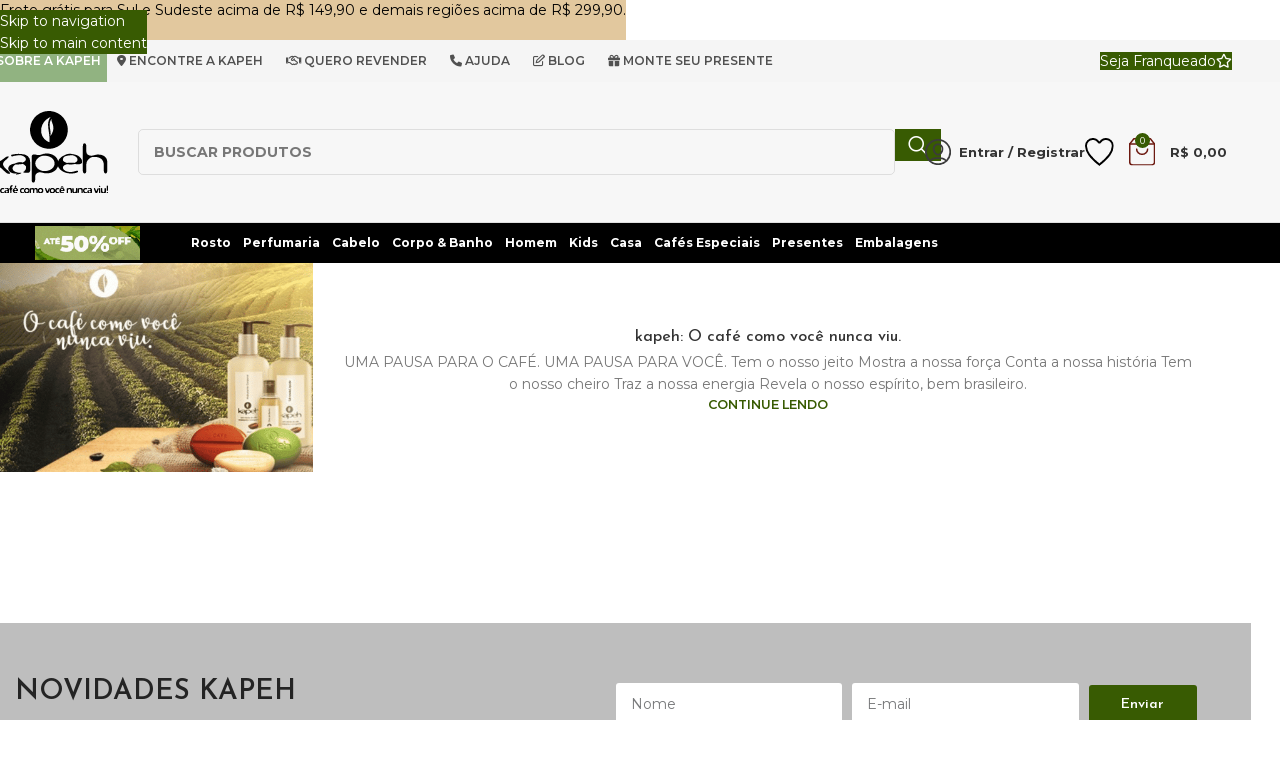

--- FILE ---
content_type: text/html; charset=UTF-8
request_url: https://kapeh.com.br/tag/universo-do-cafe/
body_size: 59584
content:
<!DOCTYPE html>
<html lang="pt-BR" prefix="og: https://ogp.me/ns#">
<head>
	<meta charset="UTF-8">
	<link rel="profile" href="https://gmpg.org/xfn/11">
	<link rel="pingback" href="https://kapeh.com.br/xmlrpc.php">

	<style id="woodmart-shipping-bar-hide">
            .wd-free-progress-bar,
            .woodmart-free-shipping-bar,
            .free-shipping-progress-bar,
            .wd-progress-bar,
            div[class*="free-shipping"],
            div[class*="progress-bar"] {
                display: none !important;
                visibility: hidden !important;
                opacity: 0 !important;
                height: 0 !important;
                overflow: hidden !important;
            }
        </style>
<!-- Otimização para mecanismos de pesquisa pelo Rank Math - https://rankmath.com/ -->
<title>universo do café | Kapeh</title>
<meta name="robots" content="follow, noindex"/>
<meta property="og:locale" content="pt_BR" />
<meta property="og:type" content="article" />
<meta property="og:title" content="universo do café | Kapeh" />
<meta property="og:url" content="https://kapeh.com.br/tag/universo-do-cafe/" />
<meta property="og:site_name" content="Kapeh" />
<meta property="article:publisher" content="https://www.facebook.com/kapehcosmeticos" />
<meta name="twitter:card" content="summary_large_image" />
<meta name="twitter:title" content="universo do café | Kapeh" />
<meta name="twitter:label1" content="Posts" />
<meta name="twitter:data1" content="1" />
<script type="application/ld+json" class="rank-math-schema">{"@context":"https://schema.org","@graph":[{"@type":"Place","@id":"https://kapeh.com.br/#place","geo":{"@type":"GeoCoordinates","latitude":"-21.7874309","longitude":"-46.5678435"},"hasMap":"https://www.google.com/maps/search/?api=1&amp;query=-21.7874309,-46.5678435","address":{"@type":"PostalAddress","streetAddress":"Pra\u00e7a Pedro Sanches, 185","addressLocality":"Centro","addressRegion":"Po\u00e7os de Caldas","postalCode":"37701-004","addressCountry":"Brazil"}},{"@type":"Organization","@id":"https://kapeh.com.br/#organization","name":"Kapeh | O caf\u00e9 como voc\u00ea nunca viu!","url":"https://kapeh.com.br","sameAs":["https://www.facebook.com/kapehcosmeticos"],"email":"contato@kapeh.com.br","address":{"@type":"PostalAddress","streetAddress":"Pra\u00e7a Pedro Sanches, 185","addressLocality":"Centro","addressRegion":"Po\u00e7os de Caldas","postalCode":"37701-004","addressCountry":"Brazil"},"logo":{"@type":"ImageObject","@id":"https://kapeh.com.br/#logo","url":"https://kapeh.com.br/wp-content/uploads/2022/01/logo-google-kapeh.png","contentUrl":"https://kapeh.com.br/wp-content/uploads/2022/01/logo-google-kapeh.png","caption":"Kapeh | O caf\u00e9 como voc\u00ea nunca viu!","inLanguage":"pt-BR"},"contactPoint":[{"@type":"ContactPoint","telephone":"(35) 3715-2985","contactType":"customer support"}],"location":{"@id":"https://kapeh.com.br/#place"}},{"@type":"WebSite","@id":"https://kapeh.com.br/#website","url":"https://kapeh.com.br","name":"Kapeh | O caf\u00e9 como voc\u00ea nunca viu!","publisher":{"@id":"https://kapeh.com.br/#organization"},"inLanguage":"pt-BR"},{"@type":"BreadcrumbList","@id":"https://kapeh.com.br/tag/universo-do-cafe/#breadcrumb","itemListElement":[{"@type":"ListItem","position":"1","item":{"@id":"https://kapeh.com.br","name":"Home"}},{"@type":"ListItem","position":"2","item":{"@id":"https://kapeh.com.br/tag/universo-do-cafe/","name":"universo do caf\u00e9"}}]},{"@type":"CollectionPage","@id":"https://kapeh.com.br/tag/universo-do-cafe/#webpage","url":"https://kapeh.com.br/tag/universo-do-cafe/","name":"universo do caf\u00e9 | Kapeh","isPartOf":{"@id":"https://kapeh.com.br/#website"},"inLanguage":"pt-BR","breadcrumb":{"@id":"https://kapeh.com.br/tag/universo-do-cafe/#breadcrumb"}}]}</script>
<!-- /Plugin de SEO Rank Math para WordPress -->

<link rel='dns-prefetch' href='//fonts.googleapis.com' />
<link rel="alternate" type="application/rss+xml" title="Feed para Kapeh &raquo;" href="https://kapeh.com.br/feed/" />
<link rel="alternate" type="application/rss+xml" title="Feed de comentários para Kapeh &raquo;" href="https://kapeh.com.br/comments/feed/" />
<link rel="alternate" type="application/rss+xml" title="Feed de tag para Kapeh &raquo; universo do café" href="https://kapeh.com.br/tag/universo-do-cafe/feed/" />
<style id='wp-img-auto-sizes-contain-inline-css' type='text/css'>
img:is([sizes=auto i],[sizes^="auto," i]){contain-intrinsic-size:3000px 1500px}
/*# sourceURL=wp-img-auto-sizes-contain-inline-css */
</style>
<link rel='stylesheet' id='berocket_products_label_style-css' href='https://kapeh.com.br/wp-content/plugins/advanced-product-labels-for-woocommerce/css/frontend.css?ver=3.3.3.1' type='text/css' media='all' />
<style id='berocket_products_label_style-inline-css' type='text/css'>

        .berocket_better_labels:before,
        .berocket_better_labels:after {
            clear: both;
            content: " ";
            display: block;
        }
        .berocket_better_labels.berocket_better_labels_image {
            position: absolute!important;
            top: 0px!important;
            bottom: 0px!important;
            left: 0px!important;
            right: 0px!important;
            pointer-events: none;
        }
        .berocket_better_labels.berocket_better_labels_image * {
            pointer-events: none;
        }
        .berocket_better_labels.berocket_better_labels_image img,
        .berocket_better_labels.berocket_better_labels_image .fa,
        .berocket_better_labels.berocket_better_labels_image .berocket_color_label,
        .berocket_better_labels.berocket_better_labels_image .berocket_image_background,
        .berocket_better_labels .berocket_better_labels_line .br_alabel,
        .berocket_better_labels .berocket_better_labels_line .br_alabel span {
            pointer-events: all;
        }
        .berocket_better_labels .berocket_color_label,
        .br_alabel .berocket_color_label {
            width: 100%;
            height: 100%;
            display: block;
        }
        .berocket_better_labels .berocket_better_labels_position_left {
            text-align:left;
            float: left;
            clear: left;
        }
        .berocket_better_labels .berocket_better_labels_position_center {
            text-align:center;
        }
        .berocket_better_labels .berocket_better_labels_position_right {
            text-align:right;
            float: right;
            clear: right;
        }
        .berocket_better_labels.berocket_better_labels_label {
            clear: both
        }
        .berocket_better_labels .berocket_better_labels_line {
            line-height: 1px;
        }
        .berocket_better_labels.berocket_better_labels_label .berocket_better_labels_line {
            clear: none;
        }
        .berocket_better_labels .berocket_better_labels_position_left .berocket_better_labels_line {
            clear: left;
        }
        .berocket_better_labels .berocket_better_labels_position_right .berocket_better_labels_line {
            clear: right;
        }
        .berocket_better_labels .berocket_better_labels_line .br_alabel {
            display: inline-block;
            position: relative;
            top: 0!important;
            left: 0!important;
            right: 0!important;
            line-height: 1px;
        }.berocket_better_labels .berocket_better_labels_position {
                display: flex;
                flex-direction: column;
            }
            .berocket_better_labels .berocket_better_labels_position.berocket_better_labels_position_left {
                align-items: start;
            }
            .berocket_better_labels .berocket_better_labels_position.berocket_better_labels_position_right {
                align-items: end;
            }
            .rtl .berocket_better_labels .berocket_better_labels_position.berocket_better_labels_position_left {
                align-items: end;
            }
            .rtl .berocket_better_labels .berocket_better_labels_position.berocket_better_labels_position_right {
                align-items: start;
            }
            .berocket_better_labels .berocket_better_labels_position.berocket_better_labels_position_center {
                align-items: center;
            }
            .berocket_better_labels .berocket_better_labels_position .berocket_better_labels_inline {
                display: flex;
                align-items: start;
            }
/*# sourceURL=berocket_products_label_style-inline-css */
</style>
<link rel='stylesheet' id='pwgc-wc-blocks-style-css' href='https://kapeh.com.br/wp-content/plugins/pw-woocommerce-gift-cards/assets/css/blocks.css?ver=2.26' type='text/css' media='all' />
<link rel='stylesheet' id='woo-coupon-usage-style-css' href='https://kapeh.com.br/wp-content/plugins/woo-coupon-usage/css/style.css?ver=7.0.0' type='text/css' media='all' />
<style id='woocommerce-inline-inline-css' type='text/css'>
.woocommerce form .form-row .required { visibility: visible; }
/*# sourceURL=woocommerce-inline-inline-css */
</style>
<link rel='stylesheet' id='wc_shipping_simulator_form-css' href='https://kapeh.com.br/wp-content/plugins/shipping-simulator-for-woocommerce/assets/css/form.min.css?ver=2.4.3' type='text/css' media='all' />
        <link rel="preload" href="https://kapeh.com.br/wp-content/plugins/disco/assets/build/plugin-public.css?ver=1.3.2" as="style" onload="this.onload=null;this.rel='stylesheet'">
        <noscript><link rel='stylesheet' id='disco-plugin-styles-css' href='https://kapeh.com.br/wp-content/plugins/disco/assets/build/plugin-public.css?ver=1.3.2' type='text/css' media='all' />
</noscript>
        <script>!function(t){"use strict";t.loadCSS||(t.loadCSS=function(){});var e=loadCSS.relpreload={};if(e.support=function(){var e;try{e=t.document.createElement("link").relList.supports("preload")}catch(t){e=!1}return function(){return e}}(),e.bindMediaToggle=function(t){var e=t.media||"all";function a(){t.media=e}t.addEventListener?t.addEventListener("load",a):t.attachEvent&&t.attachEvent("onload",a),setTimeout(function(){t.rel="stylesheet",t.media="only x"}),setTimeout(a,3e3)},e.poly=function(){if(!e.support())for(var a=t.document.getElementsByTagName("link"),n=0;n<a.length;n++){var o=a[n];"preload"!==o.rel||"style"!==o.getAttribute("as")||o.getAttribute("data-loadcss")||(o.setAttribute("data-loadcss",!0),e.bindMediaToggle(o))}},!e.support()){e.poly();var a=t.setInterval(e.poly,500);t.addEventListener?t.addEventListener("load",function(){e.poly(),t.clearInterval(a)}):t.attachEvent&&t.attachEvent("onload",function(){e.poly(),t.clearInterval(a)})}"undefined"!=typeof exports?exports.loadCSS=loadCSS:t.loadCSS=loadCSS}("undefined"!=typeof global?global:this);</script><link rel='stylesheet' id='elementor-frontend-css' href='https://kapeh.com.br/wp-content/plugins/elementor/assets/css/frontend.min.css?ver=3.33.4' type='text/css' media='all' />
<link rel='stylesheet' id='elementor-post-976-css' href='https://kapeh.com.br/wp-content/uploads/elementor/css/post-976.css?ver=1767970163' type='text/css' media='all' />
<link rel='stylesheet' id='wd-style-base-css' href='https://kapeh.com.br/wp-content/themes/woodmart/css/parts/base.min.css?ver=8.3.7' type='text/css' media='all' />
<link rel='stylesheet' id='wd-helpers-wpb-elem-css' href='https://kapeh.com.br/wp-content/themes/woodmart/css/parts/helpers-wpb-elem.min.css?ver=8.3.7' type='text/css' media='all' />
<link rel='stylesheet' id='wd-elementor-base-css' href='https://kapeh.com.br/wp-content/themes/woodmart/css/parts/int-elem-base.min.css?ver=8.3.7' type='text/css' media='all' />
<link rel='stylesheet' id='wd-elementor-pro-base-css' href='https://kapeh.com.br/wp-content/themes/woodmart/css/parts/int-elementor-pro.min.css?ver=8.3.7' type='text/css' media='all' />
<link rel='stylesheet' id='wd-woocommerce-base-css' href='https://kapeh.com.br/wp-content/themes/woodmart/css/parts/woocommerce-base.min.css?ver=8.3.7' type='text/css' media='all' />
<link rel='stylesheet' id='wd-mod-star-rating-css' href='https://kapeh.com.br/wp-content/themes/woodmart/css/parts/mod-star-rating.min.css?ver=8.3.7' type='text/css' media='all' />
<link rel='stylesheet' id='wd-woocommerce-block-notices-css' href='https://kapeh.com.br/wp-content/themes/woodmart/css/parts/woo-mod-block-notices.min.css?ver=8.3.7' type='text/css' media='all' />
<link rel='stylesheet' id='wd-woo-opt-hide-larger-price-css' href='https://kapeh.com.br/wp-content/themes/woodmart/css/parts/woo-opt-hide-larger-price.min.css?ver=8.3.7' type='text/css' media='all' />
<link rel='stylesheet' id='child-style-css' href='https://kapeh.com.br/wp-content/themes/woodmart-child/style.css?ver=8.3.7' type='text/css' media='all' />
<link rel='stylesheet' id='wd-header-base-css' href='https://kapeh.com.br/wp-content/themes/woodmart/css/parts/header-base.min.css?ver=8.3.7' type='text/css' media='all' />
<link rel='stylesheet' id='wd-mod-tools-css' href='https://kapeh.com.br/wp-content/themes/woodmart/css/parts/mod-tools.min.css?ver=8.3.7' type='text/css' media='all' />
<link rel='stylesheet' id='wd-header-elements-base-css' href='https://kapeh.com.br/wp-content/themes/woodmart/css/parts/header-el-base.min.css?ver=8.3.7' type='text/css' media='all' />
<link rel='stylesheet' id='wd-button-css' href='https://kapeh.com.br/wp-content/themes/woodmart/css/parts/el-button.min.css?ver=8.3.7' type='text/css' media='all' />
<link rel='stylesheet' id='wd-header-search-css' href='https://kapeh.com.br/wp-content/themes/woodmart/css/parts/header-el-search.min.css?ver=8.3.7' type='text/css' media='all' />
<link rel='stylesheet' id='wd-header-search-form-css' href='https://kapeh.com.br/wp-content/themes/woodmart/css/parts/header-el-search-form.min.css?ver=8.3.7' type='text/css' media='all' />
<link rel='stylesheet' id='wd-wd-search-form-css' href='https://kapeh.com.br/wp-content/themes/woodmart/css/parts/wd-search-form.min.css?ver=8.3.7' type='text/css' media='all' />
<link rel='stylesheet' id='wd-wd-search-results-css' href='https://kapeh.com.br/wp-content/themes/woodmart/css/parts/wd-search-results.min.css?ver=8.3.7' type='text/css' media='all' />
<link rel='stylesheet' id='wd-wd-search-dropdown-css' href='https://kapeh.com.br/wp-content/themes/woodmart/css/parts/wd-search-dropdown.min.css?ver=8.3.7' type='text/css' media='all' />
<link rel='stylesheet' id='wd-header-my-account-dropdown-css' href='https://kapeh.com.br/wp-content/themes/woodmart/css/parts/header-el-my-account-dropdown.min.css?ver=8.3.7' type='text/css' media='all' />
<link rel='stylesheet' id='wd-woo-mod-login-form-css' href='https://kapeh.com.br/wp-content/themes/woodmart/css/parts/woo-mod-login-form.min.css?ver=8.3.7' type='text/css' media='all' />
<link rel='stylesheet' id='wd-header-my-account-css' href='https://kapeh.com.br/wp-content/themes/woodmart/css/parts/header-el-my-account.min.css?ver=8.3.7' type='text/css' media='all' />
<link rel='stylesheet' id='wd-header-cart-side-css' href='https://kapeh.com.br/wp-content/themes/woodmart/css/parts/header-el-cart-side.min.css?ver=8.3.7' type='text/css' media='all' />
<link rel='stylesheet' id='wd-header-cart-css' href='https://kapeh.com.br/wp-content/themes/woodmart/css/parts/header-el-cart.min.css?ver=8.3.7' type='text/css' media='all' />
<link rel='stylesheet' id='wd-widget-shopping-cart-css' href='https://kapeh.com.br/wp-content/themes/woodmart/css/parts/woo-widget-shopping-cart.min.css?ver=8.3.7' type='text/css' media='all' />
<link rel='stylesheet' id='wd-widget-product-list-css' href='https://kapeh.com.br/wp-content/themes/woodmart/css/parts/woo-widget-product-list.min.css?ver=8.3.7' type='text/css' media='all' />
<link rel='stylesheet' id='wd-header-mobile-nav-dropdown-css' href='https://kapeh.com.br/wp-content/themes/woodmart/css/parts/header-el-mobile-nav-dropdown.min.css?ver=8.3.7' type='text/css' media='all' />
<link rel='stylesheet' id='wd-blog-loop-base-css' href='https://kapeh.com.br/wp-content/themes/woodmart/css/parts/blog-loop-base.min.css?ver=8.3.7' type='text/css' media='all' />
<link rel='stylesheet' id='wd-post-types-mod-predefined-css' href='https://kapeh.com.br/wp-content/themes/woodmart/css/parts/post-types-mod-predefined.min.css?ver=8.3.7' type='text/css' media='all' />
<link rel='stylesheet' id='wd-blog-loop-design-small-img-chess-css' href='https://kapeh.com.br/wp-content/themes/woodmart/css/parts/blog-loop-design-smallimg-chess.min.css?ver=8.3.7' type='text/css' media='all' />
<link rel='stylesheet' id='wd-post-types-mod-date-style-bg-css' href='https://kapeh.com.br/wp-content/themes/woodmart/css/parts/post-types-mod-date-style-bg.min.css?ver=8.3.7' type='text/css' media='all' />
<link rel='stylesheet' id='wd-widget-collapse-css' href='https://kapeh.com.br/wp-content/themes/woodmart/css/parts/opt-widget-collapse.min.css?ver=8.3.7' type='text/css' media='all' />
<link rel='stylesheet' id='wd-footer-base-css' href='https://kapeh.com.br/wp-content/themes/woodmart/css/parts/footer-base.min.css?ver=8.3.7' type='text/css' media='all' />
<link rel='stylesheet' id='wd-section-title-css' href='https://kapeh.com.br/wp-content/themes/woodmart/css/parts/el-section-title.min.css?ver=8.3.7' type='text/css' media='all' />
<link rel='stylesheet' id='wd-text-block-css' href='https://kapeh.com.br/wp-content/themes/woodmart/css/parts/el-text-block.min.css?ver=8.3.7' type='text/css' media='all' />
<link rel='stylesheet' id='wd-header-banner-css' href='https://kapeh.com.br/wp-content/themes/woodmart/css/parts/opt-header-banner.min.css?ver=8.3.7' type='text/css' media='all' />
<link rel='stylesheet' id='xts-style-default_header-css' href='https://kapeh.com.br/wp-content/uploads/2025/12/xts-default_header-1766158002.css?ver=8.3.7' type='text/css' media='all' />
<link rel='stylesheet' id='xts-google-fonts-css' href='https://fonts.googleapis.com/css?family=Montserrat%3A400%2C600%2C700%7CJosefin+Sans%3A400%2C600%2C500&#038;ver=8.3.7' type='text/css' media='all' />
<script type="text/javascript" src="https://kapeh.com.br/wp-includes/js/jquery/jquery.min.js?ver=3.7.1" id="jquery-core-js"></script>
<script type="text/javascript" src="https://kapeh.com.br/wp-includes/js/jquery/jquery-migrate.min.js?ver=3.4.1" id="jquery-migrate-js"></script>
<script type="text/javascript" src="https://kapeh.com.br/wp-content/plugins/woocommerce/assets/js/jquery-blockui/jquery.blockUI.min.js?ver=2.7.0-wc.10.4.3" id="wc-jquery-blockui-js" defer="defer" data-wp-strategy="defer"></script>
<script type="text/javascript" id="wc-add-to-cart-js-extra">
/* <![CDATA[ */
var wc_add_to_cart_params = {"ajax_url":"/wp-admin/admin-ajax.php","wc_ajax_url":"/?wc-ajax=%%endpoint%%","i18n_view_cart":"Ver carrinho","cart_url":"https://kapeh.com.br/carrinho/","is_cart":"","cart_redirect_after_add":"no"};
//# sourceURL=wc-add-to-cart-js-extra
/* ]]> */
</script>
<script type="text/javascript" src="https://kapeh.com.br/wp-content/plugins/woocommerce/assets/js/frontend/add-to-cart.min.js?ver=10.4.3" id="wc-add-to-cart-js" defer="defer" data-wp-strategy="defer"></script>
<script type="text/javascript" src="https://kapeh.com.br/wp-content/plugins/woocommerce/assets/js/js-cookie/js.cookie.min.js?ver=2.1.4-wc.10.4.3" id="wc-js-cookie-js" defer="defer" data-wp-strategy="defer"></script>
<script type="text/javascript" id="woocommerce-js-extra">
/* <![CDATA[ */
var woocommerce_params = {"ajax_url":"/wp-admin/admin-ajax.php","wc_ajax_url":"/?wc-ajax=%%endpoint%%","i18n_password_show":"Mostrar senha","i18n_password_hide":"Ocultar senha"};
//# sourceURL=woocommerce-js-extra
/* ]]> */
</script>
<script type="text/javascript" src="https://kapeh.com.br/wp-content/plugins/woocommerce/assets/js/frontend/woocommerce.min.js?ver=10.4.3" id="woocommerce-js" defer="defer" data-wp-strategy="defer"></script>
<script type="text/javascript" defer data-cfasync="false" src="https://kapeh.com.br/wp-content/plugins/shipping-simulator-for-woocommerce/assets/js/form.min.js?ver=2.4.3" id="wc_shipping_simulator_form-js"></script>
<script type="text/javascript" id="enhanced-ecommerce-google-analytics-js-extra">
/* <![CDATA[ */
var ConvAioGlobal = {"nonce":"c215883511"};
//# sourceURL=enhanced-ecommerce-google-analytics-js-extra
/* ]]> */
</script>
<script data-cfasync="false" data-no-optimize="1" data-pagespeed-no-defer type="text/javascript" src="https://kapeh.com.br/wp-content/plugins/enhanced-e-commerce-for-woocommerce-store/public/js/con-gtm-google-analytics.js?ver=7.2.14" id="enhanced-ecommerce-google-analytics-js"></script>
<script data-cfasync="false" data-no-optimize="1" data-pagespeed-no-defer type="text/javascript" id="enhanced-ecommerce-google-analytics-js-after">
/* <![CDATA[ */
tvc_smd={"tvc_wcv":"10.4.3","tvc_wpv":"6.9","tvc_eev":"7.2.14","tvc_sub_data":{"sub_id":"27103","cu_id":"18821","pl_id":"1","ga_tra_option":"GA4","ga_property_id":"G-RHVEDG106T","ga_measurement_id":"G-RHVEDG106T","ga_ads_id":"","ga_gmc_id":"","ga_gmc_id_p":"0","op_gtag_js":"1","op_en_e_t":"1","op_rm_t_t":"0","op_dy_rm_t_t":"0","op_li_ga_wi_ads":"0","gmc_is_product_sync":"0","gmc_is_site_verified":"0","gmc_is_domain_claim":"0","gmc_product_count":"0","fb_pixel_id":"815583102601575"}};
//# sourceURL=enhanced-ecommerce-google-analytics-js-after
/* ]]> */
</script>
<script type="text/javascript" src="https://kapeh.com.br/wp-content/themes/woodmart/js/libs/device.min.js?ver=8.3.7" id="wd-device-library-js"></script>
<script type="text/javascript" src="https://kapeh.com.br/wp-content/themes/woodmart/js/scripts/global/scrollBar.min.js?ver=8.3.7" id="wd-scrollbar-js"></script>
<link rel="https://api.w.org/" href="https://kapeh.com.br/wp-json/" /><link rel="alternate" title="JSON" type="application/json" href="https://kapeh.com.br/wp-json/wp/v2/tags/237" /><link rel="EditURI" type="application/rsd+xml" title="RSD" href="https://kapeh.com.br/xmlrpc.php?rsd" />
<meta name="generator" content="WordPress 6.9" />
<style>.product .images {position: relative;}</style><link rel="canonical" href="https://kapeh.com.br/tag/universo-do-cafe/" />
					<meta name="viewport" content="width=device-width, initial-scale=1.0, maximum-scale=1.0, user-scalable=no">
										<noscript><style>.woocommerce-product-gallery{ opacity: 1 !important; }</style></noscript>
	<meta name="generator" content="Elementor 3.33.4; features: e_font_icon_svg, additional_custom_breakpoints; settings: css_print_method-external, google_font-enabled, font_display-auto">
        <script data-cfasync="false" data-no-optimize="1" data-pagespeed-no-defer>
            var tvc_lc = 'BRL';
        </script>
        <script data-cfasync="false" data-no-optimize="1" data-pagespeed-no-defer>
            var tvc_lc = 'BRL';
        </script>
<script data-cfasync="false" data-pagespeed-no-defer type="text/javascript">
      window.dataLayer = window.dataLayer || [];
      dataLayer.push({"event":"begin_datalayer","cov_ga4_measurment_id":"G-RHVEDG106T","cov_remarketing":"1","cov_remarketing_conversion_id":"AW-674128622","cov_fb_pixel_id":"815583102601575","conv_track_email":"1","conv_track_phone":"1","conv_track_address":"1","conv_track_page_scroll":"1","conv_track_file_download":"1","conv_track_author":"1","conv_track_signup":"1","conv_track_signin":"1"});
    </script>    <!-- Google Tag Manager by Conversios-->
    <script>
      (function(w, d, s, l, i) {
        w[l] = w[l] || [];
        w[l].push({
          'gtm.start': new Date().getTime(),
          event: 'gtm.js'
        });
        var f = d.getElementsByTagName(s)[0],
          j = d.createElement(s),
          dl = l != 'dataLayer' ? '&l=' + l : '';
        j.async = true;
        j.src =
          'https://www.googletagmanager.com/gtm.js?id=' + i + dl;
        f.parentNode.insertBefore(j, f);
      })(window, document, 'script', 'dataLayer', 'GTM-K7X94DG');
    </script>
    <!-- End Google Tag Manager -->
      <script>
      (window.gaDevIds = window.gaDevIds || []).push('5CDcaG');
    </script>
          <script data-cfasync="false" data-no-optimize="1" data-pagespeed-no-defer>
            var tvc_lc = 'BRL';
        </script>
        <script data-cfasync="false" data-no-optimize="1" data-pagespeed-no-defer>
            var tvc_lc = 'BRL';
        </script>
<style class="wpcode-css-snippet">/* ==========================================================================
   Configurações Gerais e Plugins
   ========================================================================== */

/* Esconde elementos de interface (Woodmart, Elementor) */
.elementor-field-group .elementor-select-wrapper:before,
.wd-buttons.wd-pos-r-t,
.labels-rectangular,
.woocommerce .product span.onsale,
.product-label.onsale,
.wd-post-meta,
.wd-post-date.wd-style-with-bg,
.wd-entry-meta,
div.gmw-results-message {
  display: none !important;
}

/* Estilo padrão para botões */
.btn,
.button,
button,
[type="submit"],
[type="button"] {
  background-color: #385b02;
  color: #fff;
}

/* ==========================================================================
   Cabeçalho e Menu (Header & Menu)
   ========================================================================== */

/* --- Topo --- */
.whb-main-header .whb-col-left .whb-text-element,
.whb-main-header .whb-col-right .whb-text-element {
  font-size: 14px !important;
  color: #333333;
}

.whb-top-bar .wd-nav-secondary > li > a,
.wd-nav > li.menu-item-has-children > a:after {
  font-weight: bold;
  color: #fff !important;
}

.btn.btn-color-alt,
.whb-top-bar .wd-nav-secondary > li > a,
.space-link-top {
  font-weight: 600 !important;
  font-size: 12px !important;
  text-transform: uppercase !important;
  height: 42px;
}

.space-link-top {
  padding-left: 10px;
  padding-right: 10px;
}

.mtsnb-hide span {
  font-size: 30px;
  margin-top: -5px;
}

.sobre_menu {
  background: #91b381;
}

/* --- Menu Principal --- */
.cor_menu {
  background: #a8a085;
  color: #3b3b3b;
}

.wd-nav[class*="wd-style-"] > li.current-menu-item > a {
  color: #d7f789;
}

li#menu-item-18584.item-level-1 {
  width: 140px !important;
}

li#menu-item-2620.item-level-1 {
  width: 210px !important;
}

.wd-dropdown-menu.wd-design-sized {
  padding: 30px 35px 0 35px;
  width: 590px !important;
}

#menu-menu .menu-item .woodmart-nav-link {
  height: 32px;
  padding: 10px !important;
}

.wd-sub-menu li a {
  height: 24px !important;
  font-size: 11px;
  line-height: 1.3;
  text-transform: uppercase;
  font-weight: 600;
}

/* --- Minha Conta (Menu) --- */
.woodmart-header-links a .wd-tools-text {
  text-transform: none;
  font-size: 14px;
}

/* ==========================================================================
   WooCommerce e Produtos
   ========================================================================== */

/* --- Loop de Produtos --- */
.wd-entities-title a {
  text-transform: none;
  font-weight: 500;
  font-size: 16px;
}

.woodmart-product-cats a {
  font-size: 13px;
  font-family: "Josefin Sans", sans-serif;
  text-transform: uppercase;
  font-weight: 500;
}

.wd-timer {
  font-size: 25px;
}

/* --- Preços --- */
.price bdi {
  color: #000000;
  font-weight: 700;
}

.price del {
  color: #000000;
  font-size: 90%;
}

.wd-products-holder del bdi {
  font-size: 13px;
  font-weight: 500;
  text-decoration: none;
}

.price .wc-simulador-parcelas-parcelamento-info,
.product-grid-item .price,
.hide-larger-price .price > span:nth-child(2) {
  color: #818181;
  display: block !important;
  font-weight: 600;
}

.woocommerce .wc-simulador-parcelas-parcelamento-info.no-fee,
.wc-simulador-parcelas-parcelamento-info bdi {
  font-size: 12px;
  font-style: normal;
  font-weight: 600;
}

/* --- Etiquetas de Produto (Labels) --- */
.product-label.out-of-stock {
  background-color: #990202 !important;
  color: #fff !important;
}

div.br_alabel.berocket_alabel_id_20839 {
  top: 10px !important;
  right: 10px !important;
}

/* --- Botões de Produto --- */
.wd-hover-standard .wd-add-btn > a,
.wd-hover-fw-button .wd-add-btn > a {
  color: #303030 !important;
  width: 100%;
  height: 40px;
  border-radius: 3px !important;
  background-color: transparent !important;
  border: solid 1px #005600;
  margin-top: 10px;
}

.wd-hover-standard .wd-add-btn > a:hover {
  background-color: #f3f3f3 !important;
}

.wd-product.wd-hover-fw-button .wd-add-btn > a:hover {
  background: #005600 !important;
}

.wd-add-btn-replace .add-to-cart-loop:before,
.wpccl-btn-wrapper .wpccl-btn {
  color: #fff !important;
}

/* --- Sidebar --- */
.sidebar-container {
  background: #fff;
  padding: 30px;
}

/* --- Página de Produto --- */
.single-product-page > div:not(:last-child) {
  margin-bottom: 0;
}

/* ==========================================================================
   Checkout
   ========================================================================== */

/* --- Pagamento --- */
body #wfacp-e-form .woocommerce-checkout #payment ul.payment_methods li {
  padding: 8px !important;
}

/* --- Erro checkout --- */
input#billing_postcode.wfacp_hidden_fields {
    display: none !important;
}

/* ==========================================================================
   Listagens (Jobs, Lojistas, Mapas)
   ========================================================================== */

/* --- Job Listing --- */
.single_job_listing .meta li,
ul.job_listings li.job_listing a .meta li {
  display: none;
}

ul.job_listings li.job_listing a div.location {
  float: right;
  text-align: right;
  width: auto;
  padding-top: 2%;
}

ul.job_listings li.job_listing a div.position {
  width: 50%;
}

/* --- Lojistas (MVX) --- */
#mvx-store-conatiner .mvx-store-list-wrap.list-3 .mvx-vendor-name {
  min-height: auto !important;
}

.mvx-store-map-wrapper {
  height: 450px !important;
  border-radius: 10px;
}

/* --- Mapas (GMW) --- */
ul.gmw-posts-wrapper {
  margin-top: 30px;
  --list-mb: 30px;
  --li-mb: 10px;
  --li-pl: 0px;
  list-style: none;
}

/* ==========================================================================
   Formulários (Forminator, Search)
   ========================================================================== */

/* --- Forminator --- */
span.forminator-radio-bullet {
  background-color: #565656 !important;
}

.forminator-ui#forminator-module-24567.forminator-design--flat
  .forminator-title {
  font-size: 18px;
  font-weight: bold;
  text-transform: normal !important;
}

.forminator-ui.forminator-custom-form[data-design="flat"] .forminator-title {
  line-height: 1.6em !important;
}

/* --- Formulário de Busca --- */
.searchform input[type="text"] {
  font-weight: bold;
  text-transform: uppercase;
}

.autocomplete-suggestion .wd-entities-title {
  text-transform: none;
  font-size: 12px;
  display: contents;
}

/* --- Outros Formulários --- */
.formIntegration div .dinSubmit {
  background-color: #91b381;
  color: #ffffff;
  font-size: 14px;
  font-weight: 400;
}

.elementor-message {
  margin: 10px 0;
  line-height: 1;
  font-size: 16px;
  font-weight: bold;
  color: #b00;
}

/* ==========================================================================
   Rodapé (Footer)
   ========================================================================== */

.wd-prefooter {
  margin-top: 50px;
}

.link-footer {
  color: #fff;
}

.link-footer:hover {
  color: #c46100;
}

.wd-cookies-popup.popup-display {
  width: 50%;
}

.wd-cookies-popup {
  left: 80px !important;
}

/* ==========================================================================
   Classes Utilitárias e Outros
   ========================================================================== */

.link-bold {
  font-weight: bold;
}

.scrollToTop.button-show {
  right: auto;
  left: 20px;
}

/* ==========================================================================
   Ajustes Específicos para Telas Maiores (Desktop)
   ========================================================================== */

/* A partir de 756px */
@media (min-width: 756px) {
  .wd-nav.wd-gap-l {
    --nav-gap: 15px;
  }
  .wd-shop-tools .woocommerce-ordering.wd-style-underline select {
    max-width: 300px;
  }
  .wd-nav > li > a,
  .wd-nav[class*="wd-style-"] > li > a {
    font-size: 12px !important;
    padding-right: 6px;
    padding-left: 6px;
  }
}

/* A partir de 1000px */
@media only screen and (min-width: 1000px) {
  div.wfacp_divider_field.wfacp_divider_billing.wfacp-form-control-label {
    max-height: 190px;
  }
  .wpccl-btn-wrapper {
    text-align: center;
    padding: 10px;
    margin-left: 15px;
    background: #ff846e;
    border-radius: 3px;
  }
}
</style><link rel="icon" href="https://kapeh.com.br/wp-content/uploads/2025/03/cropped-icone-32x32.png" sizes="32x32" />
<link rel="icon" href="https://kapeh.com.br/wp-content/uploads/2025/03/cropped-icone-192x192.png" sizes="192x192" />
<link rel="apple-touch-icon" href="https://kapeh.com.br/wp-content/uploads/2025/03/cropped-icone-180x180.png" />
<meta name="msapplication-TileImage" content="https://kapeh.com.br/wp-content/uploads/2025/03/cropped-icone-270x270.png" />
<style>
		
		</style>			<style id="wd-style-theme_settings_default-css" data-type="wd-style-theme_settings_default">
				@font-face {
	font-weight: normal;
	font-style: normal;
	font-family: "woodmart-font";
	src: url("//kapeh.com.br/wp-content/themes/woodmart/fonts/woodmart-font-1-400.woff2?v=8.3.7") format("woff2");
	font-display:swap;
}

:root {
	--wd-header-banner-h: 40px;
	--wd-text-font: "Montserrat", Arial, Helvetica, sans-serif;
	--wd-text-font-weight: 400;
	--wd-text-color: #777777;
	--wd-text-font-size: 14px;
	--wd-title-font: "Josefin Sans", Arial, Helvetica, sans-serif;
	--wd-title-font-weight: 600;
	--wd-title-color: #242424;
	--wd-entities-title-font: "Josefin Sans", Arial, Helvetica, sans-serif;
	--wd-entities-title-font-weight: 500;
	--wd-entities-title-color: #333333;
	--wd-entities-title-color-hover: rgb(51 51 51 / 65%);
	--wd-alternative-font: "Montserrat", Arial, Helvetica, sans-serif;
	--wd-widget-title-font: "Josefin Sans", Arial, Helvetica, sans-serif;
	--wd-widget-title-font-weight: 600;
	--wd-widget-title-transform: none;
	--wd-widget-title-color: #333;
	--wd-widget-title-font-size: 16px;
	--wd-header-el-font: "Montserrat", Arial, Helvetica, sans-serif;
	--wd-header-el-font-weight: 700;
	--wd-header-el-transform: none;
	--wd-header-el-font-size: 13px;
	--wd-otl-style: dotted;
	--wd-otl-width: 2px;
	--wd-primary-color: rgb(56,91,2);
	--wd-alternative-color: rgb(196,97,0);
	--btn-default-bgcolor: rgb(145,179,129);
	--btn-default-bgcolor-hover: rgb(110,153,110);
	--btn-accented-bgcolor: rgb(56,91,2);
	--btn-accented-bgcolor-hover: #74a32f;
	--wd-form-brd-width: 1px;
	--notices-success-bg: #459647;
	--notices-success-color: #fff;
	--notices-warning-bg: #E0B252;
	--notices-warning-color: #fff;
	--wd-link-color: rgb(81,81,81);
	--wd-link-color-hover: rgb(196,97,0);
}
.wd-age-verify-wrap {
	--wd-popup-width: 500px;
}
.wd-popup.wd-promo-popup {
	background-color: #111111;
	background-image: none;
	background-repeat: no-repeat;
	background-size: contain;
	background-position: left center;
}
.wd-promo-popup-wrap {
	--wd-popup-width: 800px;
}
.header-banner {
	background-color: rgb(226,200,158);
	background-image: none;
}
:is(.woodmart-archive-shop .wd-builder-off,.wd-wishlist-content,.related-and-upsells,.cart-collaterals,.wd-shop-product,.wd-fbt) .wd-products-with-bg, :is(.woodmart-archive-shop .wd-builder-off,.wd-wishlist-content,.related-and-upsells,.cart-collaterals,.wd-shop-product,.wd-fbt) .wd-products-with-bg :is(.wd-product,.wd-cat) {
	--wd-prod-bg:rgb(255,255,255);
	--wd-bordered-bg:rgb(255,255,255);
}
:is(.woodmart-woocommerce-layered-nav, .wd-product-category-filter) .wd-scroll-content {
	max-height: 223px;
}
.wd-page-title .wd-page-title-bg img {
	object-fit: cover;
	object-position: center center;
}
.wd-footer {
	background-color: #ffffff;
	background-image: none;
}
.woodmart-archive-shop:not(.single-product) .wd-page-content {
	background-color: rgb(250,250,250);
	background-image: url();
	background-repeat: repeat-y;
	background-size: inherit;
	background-position: center top;
}
.mfp-wrap.wd-popup-quick-view-wrap {
	--wd-popup-width: 920px;
}

@media (max-width: 1024px) {
	:root {
		--wd-header-banner-h: 80px;
	}

}
:root{
--wd-container-w: 1222px;
--wd-form-brd-radius: 5px;
--btn-default-color: #333;
--btn-default-color-hover: #333;
--btn-accented-color: #fff;
--btn-accented-color-hover: #fff;
--btn-default-brd-radius: 5px;
--btn-default-box-shadow: none;
--btn-default-box-shadow-hover: none;
--btn-accented-brd-radius: 5px;
--btn-accented-box-shadow: none;
--btn-accented-box-shadow-hover: none;
--wd-brd-radius: 0px;
}

@media (min-width: 1222px) {
section.elementor-section.wd-section-stretch > .elementor-container {
margin-left: auto;
margin-right: auto;
}
}


.wd-page-title {
background-color: #0a0a0a;
}

@media (max-width: 576px) {
	/* ==========================================================================
   Estilos do Cabeçalho (Header)
   ========================================================================== */

/* Define o fundo da barra inferior do cabeçalho */
.whb-header-bottom {
  background-color: #f6f6f6 !important;
}

/* Estiliza o campo de busca em temas claros */
.whb-color-light [class*="wd-header-search-form"] :is(.wd-style-default, .wd-style-with-bg-2) {
  background: #f9f9f9 !important;
  border: 1px solid #000; /* Simplificado para '1px' */
}

/* Define a cor do texto no campo de busca mobile */
.wd-header-search-form-mobile .searchform input[type="text"] {
  color: #000 !important;
}

/* ==========================================================================
   Estilos de Plugins e Componentes Específicos
   ========================================================================== */

/* Ajuste na etiqueta de produto (BeRocket) */
.br_alabel.berocket_alabel_id_19850 > span {
  margin-top: 10px !important;
}

/* Estilo do container de botão (WPCCL) */
.wpccl-btn-wrapper {
  padding: 10px;
  margin-top: 10px;
  text-align: center;
  background: #ff846e;
  border-radius: 3px;
}
}

			</style>
			</head>

<body class="archive tag tag-universo-do-cafe tag-237 wp-custom-logo wp-theme-woodmart wp-child-theme-woodmart-child theme-woodmart woocommerce-no-js wrapper-full-width  categories-accordion-on woodmart-archive-blog header-banner-enabled woodmart-ajax-shop-on hide-larger-price elementor-default elementor-kit-976">
			<script type="text/javascript" async src="https://d335luupugsy2.cloudfront.net/js/loader-scripts/31e2e5ba-4d70-4575-8a0f-b83557e5658a-loader.js" ></script>
<link href="/wp-content/uploads/fontawesome/css/all.css" rel="stylesheet"> <!--load all styles -->
<script type="text/javascript" id="wd-flicker-fix">// Flicker fix.</script>		<div class="wd-skip-links">
								<a href="#menu-menu-padrao" class="wd-skip-navigation btn">
						Skip to navigation					</a>
								<a href="#main-content" class="wd-skip-content btn">
				Skip to main content			</a>
		</div>
		    <!-- Google Tag Manager (noscript) conversios -->
    <noscript><iframe src="https://www.googletagmanager.com/ns.html?id=GTM-K7X94DG" height="0" width="0" style="display:none;visibility:hidden"></iframe></noscript>
    <!-- End Google Tag Manager (noscript) conversios -->
    	
	
	<div class="wd-page-wrapper website-wrapper">
									<header class="whb-header whb-default_header whb-sticky-shadow whb-scroll-stick whb-sticky-real">
					<div class="whb-main-header">
	
<div class="whb-row whb-top-bar whb-not-sticky-row whb-with-bg whb-without-border whb-color-dark whb-hidden-mobile whb-flex-flex-middle">
	<div class="container">
		<div class="whb-flex-row whb-top-bar-inner">
			<div class="whb-column whb-col-left whb-column5 whb-visible-lg">
	
<nav class="wd-header-nav wd-header-secondary-nav whb-umvh6xkdf8lklllgi8rt text-left" role="navigation" aria-label="Sobre">
	<ul id="menu-sobre" class="menu wd-nav wd-nav-header wd-nav-secondary wd-style-default wd-gap-s"><li id="menu-item-2062" class="sobre_menu menu-item menu-item-type-custom menu-item-object-custom menu-item-has-children menu-item-2062 item-level-0 menu-mega-dropdown wd-event-hover dropdown-with-height" style="--wd-dropdown-height: 208px;--wd-dropdown-width: 560px;"><a href="#" class="woodmart-nav-link"><span class="nav-link-text">Sobre a Kapeh</span></a><div class="color-scheme-dark wd-design-sized wd-dropdown-menu wd-dropdown"><div class="container wd-entry-content">
<ul class="wd-sub-menu wd-sub-accented wd-grid-f-inline color-scheme-dark">
	<li id="menu-item-18584" class="menu-item menu-item-type-custom menu-item-object-custom menu-item-has-children menu-item-18584 item-level-1 wd-event-hover wd-col" ><a href="https://kapeh.com.br/sobre-a-kapeh#somos-kapeh" class="woodmart-nav-link">Somos a Kapeh</a>
	<ul class="sub-sub-menu">
		<li id="menu-item-2616" class="menu-item menu-item-type-custom menu-item-object-custom menu-item-2616 item-level-2 wd-event-hover" ><a href="https://kapeh.com.br/sobre-a-kapeh#nossahistoria" class="woodmart-nav-link">Nossa História</a></li>
		<li id="menu-item-2617" class="menu-item menu-item-type-custom menu-item-object-custom menu-item-2617 item-level-2 wd-event-hover" ><a href="https://kapeh.com.br/sobre-a-kapeh#nossa-essencia" class="woodmart-nav-link">Nossa Essência</a></li>
		<li id="menu-item-2618" class="menu-item menu-item-type-custom menu-item-object-custom menu-item-2618 item-level-2 wd-event-hover" ><a href="https://kapeh.com.br/sobre-a-kapeh#ideais-kapeh" class="woodmart-nav-link">Ideais</a></li>
		<li id="menu-item-2619" class="menu-item menu-item-type-custom menu-item-object-custom menu-item-2619 item-level-2 wd-event-hover" ><a href="https://kapeh.com.br/sobre-a-kapeh#trajetorias" class="woodmart-nav-link">Trajetória</a></li>
		<li id="menu-item-18585" class="menu-item menu-item-type-custom menu-item-object-custom menu-item-18585 item-level-2 wd-event-hover" ><a href="https://kapeh.com.br/sobre-a-kapeh/#premiacao" class="woodmart-nav-link">Premiação</a></li>
	</ul>
</li>
	<li id="menu-item-2620" class="menu-item menu-item-type-custom menu-item-object-custom menu-item-has-children menu-item-2620 item-level-1 wd-event-hover wd-col" ><a href="https://kapeh.com.br/responsabilidade-kapeh" class="woodmart-nav-link">Responsabilidade Kapeh</a>
	<ul class="sub-sub-menu">
		<li id="menu-item-2621" class="menu-item menu-item-type-custom menu-item-object-custom menu-item-2621 item-level-2 wd-event-hover" ><a href="https://kapeh.com.br/responsabilidade-kapeh/#atitude" class="woodmart-nav-link">Atitude</a></li>
		<li id="menu-item-18592" class="menu-item menu-item-type-custom menu-item-object-custom menu-item-18592 item-level-2 wd-event-hover" ><a href="https://kapeh.com.br/responsabilidade-kapeh/#incentivo-a-reciclagem" class="woodmart-nav-link">Incentivo a Reciclagem</a></li>
		<li id="menu-item-18593" class="menu-item menu-item-type-custom menu-item-object-custom menu-item-18593 item-level-2 wd-event-hover" ><a href="https://kapeh.com.br/responsabilidade-kapeh/#sustentabilidade" class="woodmart-nav-link">Sustentabilidade</a></li>
		<li id="menu-item-18594" class="menu-item menu-item-type-custom menu-item-object-custom menu-item-18594 item-level-2 wd-event-hover" ><a href="https://kapeh.com.br/responsabilidade-kapeh/#diferenciais" class="woodmart-nav-link">Diferenciais</a></li>
	</ul>
</li>
	<li id="menu-item-18595" class="menu-item menu-item-type-post_type menu-item-object-page menu-item-has-children menu-item-18595 item-level-1 wd-event-hover wd-col" ><a href="https://kapeh.com.br/beneficios-do-cafe/" class="woodmart-nav-link">Benefícios do Café</a>
	<ul class="sub-sub-menu">
		<li id="menu-item-18587" class="menu-item menu-item-type-custom menu-item-object-custom menu-item-18587 item-level-2 wd-event-hover" ><a href="https://kapeh.com.br/beneficios-do-cafe/#nosso-cafe" class="woodmart-nav-link">Nosso Café</a></li>
		<li id="menu-item-18601" class="menu-item menu-item-type-custom menu-item-object-custom menu-item-18601 item-level-2 wd-event-hover" ><a href="https://kapeh.com.br/beneficios-do-cafe/#rastreabilidade" class="woodmart-nav-link">Rastreabilidade</a></li>
		<li id="menu-item-18603" class="menu-item menu-item-type-custom menu-item-object-custom menu-item-18603 item-level-2 wd-event-hover" ><a href="https://kapeh.com.br/beneficios-do-cafe/#para-os-cosmeticos" class="woodmart-nav-link">Para os cosméticos</a></li>
		<li id="menu-item-18604" class="menu-item menu-item-type-custom menu-item-object-custom menu-item-18604 item-level-2 wd-event-hover" ><a href="https://kapeh.com.br/beneficios-do-cafe/#para-a-saude" class="woodmart-nav-link">Para a saúde</a></li>
	</ul>
</li>
</ul>
</div>
</div>
</li>
</ul></nav>

<div class="wd-header-text reset-last-child whb-6p3vs39b8mlz0f00dbpq wd-inline"><a class="space-link-top" href="/encontre-a-kapeh/"><i class="fas fa-map-marker-alt"></i> Encontre a Kapeh</a>
<a class="space-link-top" href="https://empreenda.kapeh.com.br?utm_source=site&utm_medium=direto&utm_campaign=site&utm_id=link-header" target="_blank" rel="noopener"><i class="far fa-handshake"></i> Quero Revender</a>
<a class="space-link-top" href="/fale-conosco/"><i class="fa-solid fa-phone"></i> Ajuda</a>
<a class="space-link-top" href="/blog"><i class="far fa-edit"></i> Blog</a>
<a class="space-link-top" href="/monte-seu-presente"><i class="fas fa-gift"></i> Monte seu presente</a></div>
</div>
<div class="whb-column whb-col-center whb-column6 whb-visible-lg whb-empty-column">
	</div>
<div class="whb-column whb-col-right whb-column7 whb-visible-lg">
	<div id="wd-696f8300d4a9a" class=" whb-dmfbybbw62pmuyhqvbzu wd-button-wrapper text-center"><a href="https://franquia.kapeh.com.br/social/?utm_source=linktree&utm_campaign=linktree" title="" target="_blank" style="--btn-color:#fff;--btn-color-hover:#fff;" class="btn btn-style-default btn-shape-rectangle btn-size-default btn-icon-pos-left">Seja Franqueado<span class="wd-btn-icon"><span class="wd-icon far fa-star"></span></span></a></div></div>
<div class="whb-column whb-col-mobile whb-column_mobile1 whb-hidden-lg whb-empty-column">
	</div>
		</div>
	</div>
</div>

<div class="whb-row whb-general-header whb-not-sticky-row whb-with-bg whb-border-fullwidth whb-color-dark whb-flex-flex-middle">
	<div class="container">
		<div class="whb-flex-row whb-general-header-inner">
			<div class="whb-column whb-col-left whb-column8 whb-visible-lg">
	<div class="site-logo whb-250rtwdwz5p8e5b7tpw0">
	<a href="https://kapeh.com.br/" class="wd-logo wd-main-logo" rel="home" aria-label="Logo do site">
		<img width="118" height="82" src="https://kapeh.com.br/wp-content/uploads/2022/01/logo.svg" class="attachment-full size-full" alt="" style="max-width:119px;" decoding="async" />	</a>
	</div>
</div>
<div class="whb-column whb-col-center whb-column9 whb-visible-lg">
	
<div class="whb-space-element whb-do2x41p3ixcxyfzp81ay " style="width:30px;"></div>
<div class="wd-search-form  wd-header-search-form wd-display-form whb-k2aj95xyomva06r9myqc">

<form role="search" method="get" class="searchform  wd-style-default woodmart-ajax-search" action="https://kapeh.com.br/"  data-thumbnail="1" data-price="1" data-post_type="product" data-count="20" data-sku="1" data-symbols_count="3" data-include_cat_search="no" autocomplete="off">
	<input type="text" class="s" placeholder="Buscar produtos" value="" name="s" aria-label="Pesquisar" title="Buscar produtos" required/>
	<input type="hidden" name="post_type" value="product">

	<span tabindex="0" aria-label="Limpar pesquisa" class="wd-clear-search wd-role-btn wd-hide"></span>

	
	<button type="submit" class="searchsubmit">
		<span>
			Pesquisar		</span>
			</button>
</form>

	<div class="wd-search-results-wrapper">
		<div class="wd-search-results wd-dropdown-results wd-dropdown wd-scroll">
			<div class="wd-scroll-content">
				
				
							</div>
		</div>
	</div>

</div>

<div class="whb-space-element whb-gl8dk1xhvl114mg9kkz6 " style="width:30px;"></div>
</div>
<div class="whb-column whb-col-right whb-column10 whb-visible-lg">
	<div class="wd-header-my-account wd-tools-element wd-event-hover wd-with-username wd-design-1 wd-account-style-icon wd-tools-custom-icon whb-2b8mjqhbtvxz16jtxdrd">
			<a href="https://kapeh.com.br/minha-conta/" title="Minha conta">
			
				<span class="wd-tools-icon">
					<img width="25" height="25" src="https://kapeh.com.br/wp-content/uploads/2022/01/icon-conta.svg" class="wd-custom-icon" alt="" decoding="async" />				</span>
				<span class="wd-tools-text">
				Entrar / Registrar			</span>

					</a>

		
					<div class="wd-dropdown wd-dropdown-register color-scheme-dark">
						<div class="login-dropdown-inner woocommerce">
							<span class="wd-heading"><span class="title">Entrar</span><a class="create-account-link" href="https://kapeh.com.br/minha-conta/?action=register">Criar uma Conta</a></span>
										<form id="customer_login" method="post" class="login woocommerce-form woocommerce-form-login hidden-form" action="https://kapeh.com.br/minha-conta/">

				
				
				<p class="woocommerce-FormRow woocommerce-FormRow--wide form-row form-row-wide form-row-username">
					<label for="username">Nome de usuário ou e-mail&nbsp;<span class="required" aria-hidden="true">*</span><span class="screen-reader-text">Obrigatório</span></label>
					<input type="text" class="woocommerce-Input woocommerce-Input--text input-text" name="username" id="username" autocomplete="username" value="" />				</p>
				<p class="woocommerce-FormRow woocommerce-FormRow--wide form-row form-row-wide form-row-password">
					<label for="password">Senha&nbsp;<span class="required" aria-hidden="true">*</span><span class="screen-reader-text">Obrigatório</span></label>
					<input class="woocommerce-Input woocommerce-Input--text input-text" type="password" name="password" id="password" autocomplete="current-password" />
				</p>

				
				<p class="form-row form-row-btn">
					<input type="hidden" id="woocommerce-login-nonce" name="woocommerce-login-nonce" value="ed3714b7d3" /><input type="hidden" name="_wp_http_referer" value="/tag/universo-do-cafe/" />										<button type="submit" class="button woocommerce-button woocommerce-form-login__submit" name="login" value="Entrar">Entrar</button>
				</p>

				<p class="login-form-footer">
					<a href="https://kapeh.com.br/minha-conta/senha-perdida/" class="woocommerce-LostPassword lost_password">Perdeu sua senha?</a>
					<label class="woocommerce-form__label woocommerce-form__label-for-checkbox woocommerce-form-login__rememberme">
						<input class="woocommerce-form__input woocommerce-form__input-checkbox" name="rememberme" type="checkbox" value="forever" title="Lembrar-me" aria-label="Lembrar-me" /> <span>Lembrar-me</span>
					</label>
				</p>

				
							</form>

		
						</div>
					</div>
					</div>

<div class="wd-header-wishlist wd-tools-element wd-style-icon wd-with-count wd-tools-custom-icon wd-design-2 whb-i8977fqp1lmve3hyjltf" title="Minha Lista de Desejos">
	<a href="https://kapeh.com.br/lista-de-desejos/" title="Produtos favoritos">
		
			<span class="wd-tools-icon">
				<img width="29" height="28" src="https://kapeh.com.br/wp-content/uploads/2022/01/ico-favoritos.svg" class="wd-custom-icon" alt="Ico Favoritos" decoding="async" />
									<span class="wd-tools-count">
						0					</span>
							</span>

			<span class="wd-tools-text">
				Lista de Desejos			</span>

			</a>
</div>

<div class="wd-header-cart wd-tools-element wd-design-5 wd-tools-custom-icon cart-widget-opener whb-5u866sftq6yga790jxf3">
	<a href="https://kapeh.com.br/carrinho/" title="Carrinho de compras">
		
			<span class="wd-tools-icon">
									<img width="25" height="28" src="https://kapeh.com.br/wp-content/uploads/2022/01/icon-carrinho.svg" class="wd-custom-icon" alt="Icon Carrinho" decoding="async" />															<span class="wd-cart-number wd-tools-count">0 <span>item</span></span>
									</span>
			<span class="wd-tools-text">
				
										<span class="wd-cart-subtotal"><span class="woocommerce-Price-amount amount"><bdi><span class="woocommerce-Price-currencySymbol">&#82;&#36;</span>&nbsp;0,00</bdi></span></span>
					</span>

			</a>
	</div>
</div>
<div class="whb-column whb-mobile-left whb-column_mobile2 whb-hidden-lg">
	<div class="wd-tools-element wd-header-mobile-nav wd-style-text wd-design-1 whb-wn5z894j1g5n0yp3eeuz">
	<a href="#" rel="nofollow" aria-label="Abrir o menu móvel">
		
		<span class="wd-tools-icon">
					</span>

		<span class="wd-tools-text">Menu</span>

			</a>
</div></div>
<div class="whb-column whb-mobile-center whb-column_mobile3 whb-hidden-lg">
	<div class="site-logo whb-g5z57bkgtznbk6v9pll5">
	<a href="https://kapeh.com.br/" class="wd-logo wd-main-logo" rel="home" aria-label="Logo do site">
		<img width="118" height="82" src="https://kapeh.com.br/wp-content/uploads/2022/01/logo.svg" class="attachment-full size-full" alt="" style="max-width:220px;" decoding="async" />	</a>
	</div>
</div>
<div class="whb-column whb-mobile-right whb-column_mobile4 whb-hidden-lg">
	<div class="wd-header-my-account wd-tools-element wd-event-hover wd-design-1 wd-account-style-icon whb-gu2nlxrnqbr93inhtnab">
			<a href="https://kapeh.com.br/minha-conta/" title="Minha conta">
			
				<span class="wd-tools-icon">
									</span>
				<span class="wd-tools-text">
				Entrar / Registrar			</span>

					</a>

		
					<div class="wd-dropdown wd-dropdown-register color-scheme-dark">
						<div class="login-dropdown-inner woocommerce">
							<span class="wd-heading"><span class="title">Entrar</span><a class="create-account-link" href="https://kapeh.com.br/minha-conta/?action=register">Criar uma Conta</a></span>
										<form id="customer_login" method="post" class="login woocommerce-form woocommerce-form-login hidden-form" action="https://kapeh.com.br/minha-conta/">

				
				
				<p class="woocommerce-FormRow woocommerce-FormRow--wide form-row form-row-wide form-row-username">
					<label for="username">Nome de usuário ou e-mail&nbsp;<span class="required" aria-hidden="true">*</span><span class="screen-reader-text">Obrigatório</span></label>
					<input type="text" class="woocommerce-Input woocommerce-Input--text input-text" name="username" id="username" autocomplete="username" value="" />				</p>
				<p class="woocommerce-FormRow woocommerce-FormRow--wide form-row form-row-wide form-row-password">
					<label for="password">Senha&nbsp;<span class="required" aria-hidden="true">*</span><span class="screen-reader-text">Obrigatório</span></label>
					<input class="woocommerce-Input woocommerce-Input--text input-text" type="password" name="password" id="password" autocomplete="current-password" />
				</p>

				
				<p class="form-row form-row-btn">
					<input type="hidden" id="woocommerce-login-nonce" name="woocommerce-login-nonce" value="ed3714b7d3" /><input type="hidden" name="_wp_http_referer" value="/tag/universo-do-cafe/" />										<button type="submit" class="button woocommerce-button woocommerce-form-login__submit" name="login" value="Entrar">Entrar</button>
				</p>

				<p class="login-form-footer">
					<a href="https://kapeh.com.br/minha-conta/senha-perdida/" class="woocommerce-LostPassword lost_password">Perdeu sua senha?</a>
					<label class="woocommerce-form__label woocommerce-form__label-for-checkbox woocommerce-form-login__rememberme">
						<input class="woocommerce-form__input woocommerce-form__input-checkbox" name="rememberme" type="checkbox" value="forever" title="Lembrar-me" aria-label="Lembrar-me" /> <span>Lembrar-me</span>
					</label>
				</p>

				
							</form>

		
						</div>
					</div>
					</div>

<div class="wd-header-cart wd-tools-element wd-design-5 wd-tools-custom-icon whb-u6cx6mzhiof1qeysah9h">
	<a href="https://kapeh.com.br/carrinho/" title="Carrinho de compras">
		
			<span class="wd-tools-icon">
									<img width="25" height="28" src="https://kapeh.com.br/wp-content/uploads/2022/01/icon-carrinho.svg" class="wd-custom-icon" alt="Icon Carrinho" decoding="async" />															<span class="wd-cart-number wd-tools-count">0 <span>item</span></span>
									</span>
			<span class="wd-tools-text">
				
										<span class="wd-cart-subtotal"><span class="woocommerce-Price-amount amount"><bdi><span class="woocommerce-Price-currencySymbol">&#82;&#36;</span>&nbsp;0,00</bdi></span></span>
					</span>

			</a>
	</div>
</div>
		</div>
	</div>
</div>

<div class="whb-row whb-header-bottom whb-not-sticky-row whb-with-bg whb-without-border whb-color-light whb-flex-flex-middle">
	<div class="container">
		<div class="whb-flex-row whb-header-bottom-inner">
			<div class="whb-column whb-col-left whb-column11 whb-visible-lg">
	<div class="wd-header-html wd-entry-content whb-t48cm6ghc3a5dzypf85x">
				<link rel="stylesheet" id="elementor-post-33691-css" href="https://kapeh.com.br/wp-content/uploads/elementor/css/post-33691.css?ver=1767980230" type="text/css" media="all">
					<div data-elementor-type="wp-post" data-elementor-id="33691" class="elementor elementor-33691" data-elementor-post-type="cms_block">
				<div class="wd-negative-gap elementor-element elementor-element-aeed073 e-flex e-con-boxed e-con e-parent" data-id="aeed073" data-element_type="container">
					<div class="e-con-inner">
				<div class="elementor-element elementor-element-8374aec elementor-widget elementor-widget-image" data-id="8374aec" data-element_type="widget" data-widget_type="image.default">
				<div class="elementor-widget-container">
																<a href="https://kapeh.com.br/datas/liquida/">
							<img width="175" height="57" src="https://kapeh.com.br/wp-content/uploads/2025/12/gIF_sITE-1.gif" class="attachment-large size-large wp-image-33910" alt="" />								</a>
															</div>
				</div>
					</div>
				</div>
				</div>
		</div>
</div>
<div class="whb-column whb-col-center whb-column12 whb-visible-lg">
	<nav class="wd-header-nav wd-header-main-nav text-left wd-design-1 whb-tiueim5f5uazw1f1dm8r" role="navigation" aria-label="Navegação principal">
	<ul id="menu-menu-padrao" class="menu wd-nav wd-nav-header wd-nav-main wd-style-default wd-gap-l"><li id="menu-item-2439" class="menu-item menu-item-type-custom menu-item-object-custom menu-item-has-children menu-item-2439 item-level-0 menu-simple-dropdown wd-event-hover" ><a href="https://kapeh.com.br/rosto/" class="woodmart-nav-link"><span class="nav-link-text">Rosto</span></a><div class="color-scheme-dark wd-design-default wd-dropdown-menu wd-dropdown"><div class="container wd-entry-content">
<ul class="wd-sub-menu color-scheme-dark">
	<li id="menu-item-2442" class="menu-item menu-item-type-custom menu-item-object-custom menu-item-2442 item-level-1 wd-event-hover" ><a href="https://kapeh.com.br/rosto/limpeza-e-tonificacao/" class="woodmart-nav-link">Limpeza e tonificação</a></li>
	<li id="menu-item-33812" class="menu-item menu-item-type-custom menu-item-object-custom menu-item-33812 item-level-1 wd-event-hover" ><a href="https://kapeh.com.br/rosto/lip-gloss/" class="woodmart-nav-link">Lip Gloss</a></li>
	<li id="menu-item-2441" class="menu-item menu-item-type-custom menu-item-object-custom menu-item-2441 item-level-1 wd-event-hover" ><a href="https://kapeh.com.br/rosto/filtro-solar/" class="woodmart-nav-link">Filtro solar</a></li>
	<li id="menu-item-2443" class="menu-item menu-item-type-custom menu-item-object-custom menu-item-2443 item-level-1 wd-event-hover" ><a href="https://kapeh.com.br/rosto/tratamento/" class="woodmart-nav-link">Tratamento</a></li>
	<li id="menu-item-2440" class="menu-item menu-item-type-custom menu-item-object-custom menu-item-2440 item-level-1 wd-event-hover" ><a href="https://kapeh.com.br/rosto/acessorios/" class="woodmart-nav-link">Acessórios</a></li>
</ul>
</div>
</div>
</li>
<li id="menu-item-2444" class="menu-item menu-item-type-custom menu-item-object-custom menu-item-has-children menu-item-2444 item-level-0 menu-simple-dropdown wd-event-hover" ><a href="https://kapeh.com.br/perfumaria/" class="woodmart-nav-link"><span class="nav-link-text">Perfumaria</span></a><div class="color-scheme-dark wd-design-default wd-dropdown-menu wd-dropdown"><div class="container wd-entry-content">
<ul class="wd-sub-menu color-scheme-dark">
	<li id="menu-item-2445" class="menu-item menu-item-type-custom menu-item-object-custom menu-item-2445 item-level-1 wd-event-hover" ><a href="https://kapeh.com.br/perfumaria/feminina/" class="woodmart-nav-link">Feminina</a></li>
	<li id="menu-item-2446" class="menu-item menu-item-type-custom menu-item-object-custom menu-item-2446 item-level-1 wd-event-hover" ><a href="https://kapeh.com.br/perfumaria/masculina/" class="woodmart-nav-link">Masculina</a></li>
	<li id="menu-item-2447" class="menu-item menu-item-type-custom menu-item-object-custom menu-item-2447 item-level-1 wd-event-hover" ><a href="https://kapeh.com.br/perfumaria/kids-perfumaria/" class="woodmart-nav-link">Kids</a></li>
</ul>
</div>
</div>
</li>
<li id="menu-item-2448" class="menu-item menu-item-type-custom menu-item-object-custom menu-item-has-children menu-item-2448 item-level-0 menu-simple-dropdown wd-event-hover" ><a href="https://kapeh.com.br/cabelo/" class="woodmart-nav-link"><span class="nav-link-text">Cabelo</span></a><div class="color-scheme-dark wd-design-default wd-dropdown-menu wd-dropdown"><div class="container wd-entry-content">
<ul class="wd-sub-menu color-scheme-dark">
	<li id="menu-item-2449" class="menu-item menu-item-type-custom menu-item-object-custom menu-item-2449 item-level-1 wd-event-hover" ><a href="https://kapeh.com.br/cabelo/acessorios-cabelo/" class="woodmart-nav-link">Acessórios</a></li>
	<li id="menu-item-2451" class="menu-item menu-item-type-custom menu-item-object-custom menu-item-2451 item-level-1 wd-event-hover" ><a href="https://kapeh.com.br/cabelo/cremes/" class="woodmart-nav-link">Cremes</a></li>
	<li id="menu-item-2452" class="menu-item menu-item-type-custom menu-item-object-custom menu-item-2452 item-level-1 wd-event-hover" ><a href="https://kapeh.com.br/cabelo/gel/" class="woodmart-nav-link">Gel</a></li>
	<li id="menu-item-2455" class="menu-item menu-item-type-custom menu-item-object-custom menu-item-2455 item-level-1 wd-event-hover" ><a href="https://kapeh.com.br/cabelo/shampoos/" class="woodmart-nav-link">Shampoos</a></li>
	<li id="menu-item-2450" class="menu-item menu-item-type-custom menu-item-object-custom menu-item-2450 item-level-1 wd-event-hover" ><a href="https://kapeh.com.br/cabelo/condicionadores/" class="woodmart-nav-link">Condicionadores</a></li>
	<li id="menu-item-2453" class="menu-item menu-item-type-custom menu-item-object-custom menu-item-2453 item-level-1 wd-event-hover" ><a href="https://kapeh.com.br/cabelo/mascaras/" class="woodmart-nav-link">Máscaras</a></li>
	<li id="menu-item-2454" class="menu-item menu-item-type-custom menu-item-object-custom menu-item-2454 item-level-1 wd-event-hover" ><a href="https://kapeh.com.br/cabelo/miniaturas/" class="woodmart-nav-link">Miniaturas</a></li>
</ul>
</div>
</div>
</li>
<li id="menu-item-2456" class="menu-item menu-item-type-custom menu-item-object-custom menu-item-has-children menu-item-2456 item-level-0 menu-simple-dropdown wd-event-hover" ><a href="https://kapeh.com.br/corpo-e-banho/" class="woodmart-nav-link"><span class="nav-link-text">Corpo &#038; Banho</span></a><div class="color-scheme-dark wd-design-default wd-dropdown-menu wd-dropdown"><div class="container wd-entry-content">
<ul class="wd-sub-menu color-scheme-dark">
	<li id="menu-item-2457" class="menu-item menu-item-type-custom menu-item-object-custom menu-item-2457 item-level-1 wd-event-hover" ><a href="https://kapeh.com.br/corpo-e-banho/acessorios-corpo-banho/" class="woodmart-nav-link">Acessórios</a></li>
	<li id="menu-item-2459" class="menu-item menu-item-type-custom menu-item-object-custom menu-item-2459 item-level-1 wd-event-hover" ><a href="https://kapeh.com.br/corpo-e-banho/desodorantes/" class="woodmart-nav-link">Desodorantes</a></li>
	<li id="menu-item-2460" class="menu-item menu-item-type-custom menu-item-object-custom menu-item-2460 item-level-1 wd-event-hover" ><a href="https://kapeh.com.br/corpo-e-banho/esfoliantes/" class="woodmart-nav-link">Esfoliantes</a></li>
	<li id="menu-item-2461" class="menu-item menu-item-type-custom menu-item-object-custom menu-item-2461 item-level-1 wd-event-hover" ><a href="https://kapeh.com.br/corpo-e-banho/gel-corpo-banho/" class="woodmart-nav-link">Gel</a></li>
	<li id="menu-item-2462" class="menu-item menu-item-type-custom menu-item-object-custom menu-item-2462 item-level-1 wd-event-hover" ><a href="https://kapeh.com.br/corpo-e-banho/hidratantes/" class="woodmart-nav-link">Hidratantes</a></li>
	<li id="menu-item-2465" class="menu-item menu-item-type-custom menu-item-object-custom menu-item-2465 item-level-1 wd-event-hover" ><a href="https://kapeh.com.br/corpo-e-banho/oleos/" class="woodmart-nav-link">Óleos</a></li>
	<li id="menu-item-2464" class="menu-item menu-item-type-custom menu-item-object-custom menu-item-2464 item-level-1 wd-event-hover" ><a href="https://kapeh.com.br/corpo-e-banho/miniaturas-corpo-banho/" class="woodmart-nav-link">Miniaturas</a></li>
	<li id="menu-item-2466" class="menu-item menu-item-type-custom menu-item-object-custom menu-item-2466 item-level-1 wd-event-hover" ><a href="https://kapeh.com.br/corpo-e-banho/sabonetes/" class="woodmart-nav-link">Sabonetes</a></li>
	<li id="menu-item-2463" class="menu-item menu-item-type-custom menu-item-object-custom menu-item-2463 item-level-1 wd-event-hover" ><a href="https://kapeh.com.br/corpo-e-banho/kits/" class="woodmart-nav-link">Kits</a></li>
</ul>
</div>
</div>
</li>
<li id="menu-item-2467" class="menu-item menu-item-type-custom menu-item-object-custom menu-item-has-children menu-item-2467 item-level-0 menu-simple-dropdown wd-event-hover" ><a href="https://kapeh.com.br/homem/" class="woodmart-nav-link"><span class="nav-link-text">Homem</span></a><div class="color-scheme-dark wd-design-default wd-dropdown-menu wd-dropdown"><div class="container wd-entry-content">
<ul class="wd-sub-menu color-scheme-dark">
	<li id="menu-item-2468" class="menu-item menu-item-type-custom menu-item-object-custom menu-item-2468 item-level-1 wd-event-hover" ><a href="https://kapeh.com.br/homem/barba/" class="woodmart-nav-link">Barba</a></li>
	<li id="menu-item-2469" class="menu-item menu-item-type-custom menu-item-object-custom menu-item-2469 item-level-1 wd-event-hover" ><a href="https://kapeh.com.br/homem/cabelos/" class="woodmart-nav-link">Cabelos</a></li>
	<li id="menu-item-2470" class="menu-item menu-item-type-custom menu-item-object-custom menu-item-2470 item-level-1 wd-event-hover" ><a href="https://kapeh.com.br/homem/corpo/" class="woodmart-nav-link">Corpo</a></li>
	<li id="menu-item-2472" class="menu-item menu-item-type-custom menu-item-object-custom menu-item-2472 item-level-1 wd-event-hover" ><a href="https://kapeh.com.br/homem/miniaturas-homem/" class="woodmart-nav-link">Miniaturas</a></li>
	<li id="menu-item-2473" class="menu-item menu-item-type-custom menu-item-object-custom menu-item-2473 item-level-1 wd-event-hover" ><a href="https://kapeh.com.br/homem/perfumaria-homem/" class="woodmart-nav-link">Perfumaria</a></li>
	<li id="menu-item-2471" class="menu-item menu-item-type-custom menu-item-object-custom menu-item-2471 item-level-1 wd-event-hover" ><a href="https://kapeh.com.br/homem/kits-homem/" class="woodmart-nav-link">Kits</a></li>
</ul>
</div>
</div>
</li>
<li id="menu-item-2474" class="menu-item menu-item-type-custom menu-item-object-custom menu-item-has-children menu-item-2474 item-level-0 menu-simple-dropdown wd-event-hover" ><a href="https://kapeh.com.br/teens" class="woodmart-nav-link"><span class="nav-link-text">Kids</span></a><div class="color-scheme-dark wd-design-default wd-dropdown-menu wd-dropdown"><div class="container wd-entry-content">
<ul class="wd-sub-menu color-scheme-dark">
	<li id="menu-item-2475" class="menu-item menu-item-type-custom menu-item-object-custom menu-item-2475 item-level-1 wd-event-hover" ><a href="https://kapeh.com.br/teens/acessorios-teens/" class="woodmart-nav-link">Acessórios</a></li>
	<li id="menu-item-2476" class="menu-item menu-item-type-custom menu-item-object-custom menu-item-2476 item-level-1 wd-event-hover" ><a href="https://kapeh.com.br/teens/cabelos-teens/" class="woodmart-nav-link">Cabelos</a></li>
	<li id="menu-item-2477" class="menu-item menu-item-type-custom menu-item-object-custom menu-item-2477 item-level-1 wd-event-hover" ><a href="https://kapeh.com.br/teens/corpo-teens/" class="woodmart-nav-link">Corpo</a></li>
	<li id="menu-item-2479" class="menu-item menu-item-type-custom menu-item-object-custom menu-item-2479 item-level-1 wd-event-hover" ><a href="https://kapeh.com.br/teens/miniaturas-teens/" class="woodmart-nav-link">Miniaturas</a></li>
	<li id="menu-item-2480" class="menu-item menu-item-type-custom menu-item-object-custom menu-item-2480 item-level-1 wd-event-hover" ><a href="https://kapeh.com.br/teens/perfumaria-teens/" class="woodmart-nav-link">Perfumaria</a></li>
	<li id="menu-item-2478" class="menu-item menu-item-type-custom menu-item-object-custom menu-item-2478 item-level-1 wd-event-hover" ><a href="https://kapeh.com.br/teens/kits-teens/" class="woodmart-nav-link">Kits</a></li>
</ul>
</div>
</div>
</li>
<li id="menu-item-2481" class="menu-item menu-item-type-custom menu-item-object-custom menu-item-has-children menu-item-2481 item-level-0 menu-simple-dropdown wd-event-hover" ><a href="https://kapeh.com.br/casa/" class="woodmart-nav-link"><span class="nav-link-text">Casa</span></a><div class="color-scheme-dark wd-design-default wd-dropdown-menu wd-dropdown"><div class="container wd-entry-content">
<ul class="wd-sub-menu color-scheme-dark">
	<li id="menu-item-2482" class="menu-item menu-item-type-custom menu-item-object-custom menu-item-2482 item-level-1 wd-event-hover" ><a href="https://kapeh.com.br/casa/aromatizadores/" class="woodmart-nav-link">Aromatizadores</a></li>
	<li id="menu-item-2483" class="menu-item menu-item-type-custom menu-item-object-custom menu-item-2483 item-level-1 wd-event-hover" ><a href="https://kapeh.com.br/casa/difusores/" class="woodmart-nav-link">Difusores</a></li>
	<li id="menu-item-2485" class="menu-item menu-item-type-custom menu-item-object-custom menu-item-2485 item-level-1 wd-event-hover" ><a href="https://kapeh.com.br/casa/sabonetes-casa/" class="woodmart-nav-link">Sabonetes</a></li>
	<li id="menu-item-2484" class="menu-item menu-item-type-custom menu-item-object-custom menu-item-2484 item-level-1 wd-event-hover" ><a href="https://kapeh.com.br/casa/kits-casa/" class="woodmart-nav-link">Kits</a></li>
</ul>
</div>
</div>
</li>
<li id="menu-item-2486" class="menu-item menu-item-type-custom menu-item-object-custom menu-item-has-children menu-item-2486 item-level-0 menu-simple-dropdown wd-event-hover" ><a href="https://kapeh.com.br/cafes-especiais/" class="woodmart-nav-link"><span class="nav-link-text">Cafés Especiais</span></a><div class="color-scheme-dark wd-design-default wd-dropdown-menu wd-dropdown"><div class="container wd-entry-content">
<ul class="wd-sub-menu color-scheme-dark">
	<li id="menu-item-22543" class="menu-item menu-item-type-custom menu-item-object-custom menu-item-22543 item-level-1 wd-event-hover" ><a href="https://kapeh.com.br/cafes-especiais/derivados-de-cafe/" class="woodmart-nav-link">Derivados Do Café</a></li>
	<li id="menu-item-2488" class="menu-item menu-item-type-custom menu-item-object-custom menu-item-2488 item-level-1 wd-event-hover" ><a href="https://kapeh.com.br/cafes-especiais/drip-coffee/" class="woodmart-nav-link">Drip Coffee</a></li>
	<li id="menu-item-2487" class="menu-item menu-item-type-custom menu-item-object-custom menu-item-2487 item-level-1 wd-event-hover" ><a href="https://kapeh.com.br/cafes-especiais/em-graos/" class="woodmart-nav-link">Em Grãos</a></li>
	<li id="menu-item-2489" class="menu-item menu-item-type-custom menu-item-object-custom menu-item-2489 item-level-1 wd-event-hover" ><a href="https://kapeh.com.br/cafes-especiais/em-capsulas/" class="woodmart-nav-link">Em Cápsulas</a></li>
	<li id="menu-item-2490" class="menu-item menu-item-type-custom menu-item-object-custom menu-item-2490 item-level-1 wd-event-hover" ><a href="https://kapeh.com.br/cafes-especiais/moido/" class="woodmart-nav-link">Moído</a></li>
</ul>
</div>
</div>
</li>
<li id="menu-item-2491" class="menu-item menu-item-type-custom menu-item-object-custom menu-item-has-children menu-item-2491 item-level-0 menu-simple-dropdown wd-event-hover" ><a href="https://kapeh.com.br/presentes/" class="woodmart-nav-link"><span class="nav-link-text">Presentes</span></a><div class="color-scheme-dark wd-design-default wd-dropdown-menu wd-dropdown"><div class="container wd-entry-content">
<ul class="wd-sub-menu color-scheme-dark">
	<li id="menu-item-2492" class="menu-item menu-item-type-custom menu-item-object-custom menu-item-2492 item-level-1 wd-event-hover" ><a href="https://kapeh.com.br/presentes/ambiente/" class="woodmart-nav-link">Ambiente</a></li>
	<li id="menu-item-2494" class="menu-item menu-item-type-custom menu-item-object-custom menu-item-2494 item-level-1 wd-event-hover" ><a href="https://kapeh.com.br/presentes/feminino/" class="woodmart-nav-link">Feminino</a></li>
	<li id="menu-item-2495" class="menu-item menu-item-type-custom menu-item-object-custom menu-item-2495 item-level-1 wd-event-hover" ><a href="https://kapeh.com.br/presentes/masculino/" class="woodmart-nav-link">Masculino</a></li>
	<li id="menu-item-2496" class="menu-item menu-item-type-custom menu-item-object-custom menu-item-2496 item-level-1 wd-event-hover" ><a href="https://kapeh.com.br/presentes/teens-presentes/" class="woodmart-nav-link">Teens</a></li>
	<li id="menu-item-2497" class="menu-item menu-item-type-custom menu-item-object-custom menu-item-2497 item-level-1 wd-event-hover" ><a href="https://kapeh.com.br/presentes/vale-presente/" class="woodmart-nav-link">Vale Presente</a></li>
	<li id="menu-item-23670" class="menu-item menu-item-type-custom menu-item-object-custom menu-item-23670 item-level-1 wd-event-hover" ><a href="https://kapeh.com.br/presentes/kits-presentes/" class="woodmart-nav-link">Kits</a></li>
</ul>
</div>
</div>
</li>
<li id="menu-item-2493" class="menu-item menu-item-type-custom menu-item-object-custom menu-item-2493 item-level-0 menu-simple-dropdown wd-event-hover" ><a href="https://kapeh.com.br/presentes/embalagens/" class="woodmart-nav-link"><span class="nav-link-text">Embalagens</span></a></li>
</ul></nav>
</div>
<div class="whb-column whb-col-right whb-column13 whb-visible-lg whb-empty-column">
	</div>
<div class="whb-column whb-col-mobile whb-column_mobile5 whb-hidden-lg">
	<div class="wd-search-form  wd-header-search-form-mobile wd-display-form whb-ocns1v4x2yt4antfek1r">

<form role="search" method="get" class="searchform  wd-style-default woodmart-ajax-search" action="https://kapeh.com.br/"  data-thumbnail="1" data-price="1" data-post_type="product" data-count="20" data-sku="1" data-symbols_count="3" data-include_cat_search="no" autocomplete="off">
	<input type="text" class="s" placeholder="Buscar produtos" value="" name="s" aria-label="Pesquisar" title="Buscar produtos" required/>
	<input type="hidden" name="post_type" value="product">

	<span tabindex="0" aria-label="Limpar pesquisa" class="wd-clear-search wd-role-btn wd-hide"></span>

	
	<button type="submit" class="searchsubmit">
		<span>
			Pesquisar		</span>
			</button>
</form>

	<div class="wd-search-results-wrapper">
		<div class="wd-search-results wd-dropdown-results wd-dropdown wd-scroll">
			<div class="wd-scroll-content">
				
				
							</div>
		</div>
	</div>

</div>
</div>
		</div>
	</div>
</div>
</div>
				</header>
			
								<div class="wd-page-content main-page-wrapper">
		
		
		<main id="main-content" class="wd-content-layout content-layout-wrapper container wd-builder-off" role="main">
				
<div class="wd-content-area site-content">
	
			
									<div
										class="wd-blog-element">

					
					
					
					<div class="wd-posts wd-blog-holder wd-grid-g" id="696f8300e5eaf" data-paged="1" data-source="main_loop">
				

					
											
<article id="post-27852" class="wd-post blog-design-chess blog-post-loop blog-design-small-images blog-style-flat wd-col post-27852 post type-post status-publish format-standard has-post-thumbnail hentry category-uncategorized tag-amo-cafe tag-beleza tag-cafe tag-cafeteria tag-cosmeticos tag-cosmeticos-de-cafe tag-cuidados-com-a-pela tag-empreendimento tag-kapeh tag-sobre-cafe tag-universo-do-cafe">
	<div class="wd-post-inner article-inner">
					<div class="wd-post-thumb entry-header">
									<div class="wd-post-img post-img-wrapp">
						<img width="500" height="334" src="https://kapeh.com.br/wp-content/uploads/2023/09/1.png" class="attachment- size-" alt="" decoding="async" fetchpriority="high" srcset="https://kapeh.com.br/wp-content/uploads/2023/09/1.png 500w, https://kapeh.com.br/wp-content/uploads/2023/09/1-260x174.png 260w, https://kapeh.com.br/wp-content/uploads/2023/09/1-150x100.png 150w" sizes="(max-width: 500px) 100vw, 500px" />					</div>
										<a class="wd-fill" tabindex="-1" href="https://kapeh.com.br/kapeh-o-cafe-como-voce-nunca-viu/" aria-label="Link no post kapeh: O café como você nunca viu."></a>
				
												<div class="wd-post-date wd-style-with-bg">
				<span class="post-date-day">
					22				</span>
				<span class="post-date-month">
					set				</span>
			</div>
									</div>
		
		<div class="wd-post-content article-body-container">
			
							<h3 class="wd-post-title wd-entities-title title post-title">
					<a href="https://kapeh.com.br/kapeh-o-cafe-como-voce-nunca-viu/" rel="bookmark">kapeh: O café como você nunca viu.</a>
				</h3>
			
			
												<div class="wd-post-excerpt entry-content">
						UMA PAUSA PARA O CAFÉ.
UMA PAUSA PARA VOCÊ.

Tem o nosso jeito
Mostra a nossa força
Conta a nossa história
Tem o nosso cheiro
Traz a nossa energia
Revela o nosso espírito, bem brasileiro.					</div>
				
														<div class="wd-post-read-more wd-style-link read-more-section">
						<a class="" href="https://kapeh.com.br/kapeh-o-cafe-como-voce-nunca-viu/">Continue lendo</a>					</div>
													</div>
	</div>
</article>

					
					
									</div>

										</div>
				

			
		</div>


			</main>
		
</div>
							<footer class="wd-footer footer-container color-scheme-dark">
																				<div class="container main-footer wd-entry-content">
										<link rel="stylesheet" id="elementor-post-1850-css" href="https://kapeh.com.br/wp-content/uploads/elementor/css/post-1850.css?ver=1767970164" type="text/css" media="all">
					<div data-elementor-type="wp-post" data-elementor-id="1850" class="elementor elementor-1850" data-elementor-post-type="cms_block">
				<div class="wd-negative-gap elementor-element elementor-element-57e488c wd-section-stretch e-flex e-con-boxed e-con e-parent" data-id="57e488c" data-element_type="container" data-settings="{&quot;background_background&quot;:&quot;classic&quot;}">
					<div class="e-con-inner">
		<div class="elementor-element elementor-element-7f7a2f0 e-con-full e-flex e-con e-child" data-id="7f7a2f0" data-element_type="container">
				<div class="elementor-element elementor-element-b0a3674 wd-width-100 elementor-widget elementor-widget-wd_title" data-id="b0a3674" data-element_type="widget" data-widget_type="wd_title.default">
				<div class="elementor-widget-container">
							<div class="title-wrapper wd-set-mb reset-last-child wd-title-color-default wd-title-style-default wd-title-size-large text-left">

			
			<div class="liner-continer">
				<h4 class="woodmart-title-container title wd-fontsize-xxl">Novidades Kapeh</h4> 
							</div>

							<div class="title-after_title reset-last-child wd-fontsize-s">
					<p>Cadastre-se<br />e receba lançamentos e dicas</p>				</div>
					</div>
						</div>
				</div>
				</div>
		<div class="elementor-element elementor-element-a4397bd e-con-full e-flex e-con e-child" data-id="a4397bd" data-element_type="container">
				<div class="elementor-element elementor-element-625195a elementor-button-align-stretch elementor-widget elementor-widget-form" data-id="625195a" data-element_type="widget" data-settings="{&quot;button_width&quot;:&quot;20&quot;,&quot;step_next_label&quot;:&quot;Pr\u00f3ximo&quot;,&quot;step_previous_label&quot;:&quot;Anterior&quot;,&quot;step_type&quot;:&quot;number_text&quot;,&quot;step_icon_shape&quot;:&quot;circle&quot;}" data-widget_type="form.default">
				<div class="elementor-widget-container">
							<form class="elementor-form" method="post" id="newsletter" name="Novo formulário" aria-label="Novo formulário">
			<input type="hidden" name="post_id" value="1850"/>
			<input type="hidden" name="form_id" value="625195a"/>
			<input type="hidden" name="referer_title" value="Página Inicial | Kapeh" />

							<input type="hidden" name="queried_id" value="26036"/>
			
			<div class="elementor-form-fields-wrapper elementor-labels-">
								<div class="elementor-field-type-text elementor-field-group elementor-column elementor-field-group-name elementor-col-40 elementor-field-required">
												<label for="form-field-name" class="elementor-field-label elementor-screen-only">
								Nome							</label>
														<input size="1" type="text" name="form_fields[name]" id="form-field-name" class="elementor-field elementor-size-sm  elementor-field-textual" placeholder="Nome" required="required">
											</div>
								<div class="elementor-field-type-email elementor-field-group elementor-column elementor-field-group-email elementor-col-40 elementor-field-required">
												<label for="form-field-email" class="elementor-field-label elementor-screen-only">
								E-mail							</label>
														<input size="1" type="email" name="form_fields[email]" id="form-field-email" class="elementor-field elementor-size-sm  elementor-field-textual" placeholder="E-mail" required="required">
											</div>
								<div class="elementor-field-group elementor-column elementor-field-type-submit elementor-col-20 e-form__buttons">
					<button class="elementor-button elementor-size-sm" type="submit">
						<span class="elementor-button-content-wrapper">
																						<span class="elementor-button-text">Enviar</span>
													</span>
					</button>
				</div>
			</div>
		</form>
						</div>
				</div>
				</div>
					</div>
				</div>
		<div class="wd-negative-gap elementor-element elementor-element-b536a8a wd-section-stretch e-flex e-con-boxed e-con e-parent" data-id="b536a8a" data-element_type="container" data-settings="{&quot;background_background&quot;:&quot;classic&quot;}">
					<div class="e-con-inner">
				<div class="elementor-element elementor-element-606a10e elementor-widget__width-auto elementor-widget-mobile__width-inherit elementor-widget elementor-widget-wd_text_block" data-id="606a10e" data-element_type="widget" data-widget_type="wd_text_block.default">
				<div class="elementor-widget-container">
							<div class="wd-text-block reset-last-child text-center color-title color-scheme-dark">
			
			<p>Siga a Kapeh</p>
					</div>
						</div>
				</div>
		<div class="elementor-element elementor-element-a45ef4f e-con-full e-flex e-con e-child" data-id="a45ef4f" data-element_type="container">
				<div class="elementor-element elementor-element-260f33c elementor-view-stacked elementor-widget__width-auto elementor-shape-circle elementor-widget elementor-widget-icon" data-id="260f33c" data-element_type="widget" data-widget_type="icon.default">
				<div class="elementor-widget-container">
							<div class="elementor-icon-wrapper">
			<a class="elementor-icon" href="https://www.instagram.com/kapehoficial/" target="_blank" rel="noopener noreferrer nofollow">
			<svg aria-hidden="true" class="e-font-icon-svg e-fab-instagram" viewBox="0 0 448 512" xmlns="http://www.w3.org/2000/svg"><path d="M224.1 141c-63.6 0-114.9 51.3-114.9 114.9s51.3 114.9 114.9 114.9S339 319.5 339 255.9 287.7 141 224.1 141zm0 189.6c-41.1 0-74.7-33.5-74.7-74.7s33.5-74.7 74.7-74.7 74.7 33.5 74.7 74.7-33.6 74.7-74.7 74.7zm146.4-194.3c0 14.9-12 26.8-26.8 26.8-14.9 0-26.8-12-26.8-26.8s12-26.8 26.8-26.8 26.8 12 26.8 26.8zm76.1 27.2c-1.7-35.9-9.9-67.7-36.2-93.9-26.2-26.2-58-34.4-93.9-36.2-37-2.1-147.9-2.1-184.9 0-35.8 1.7-67.6 9.9-93.9 36.1s-34.4 58-36.2 93.9c-2.1 37-2.1 147.9 0 184.9 1.7 35.9 9.9 67.7 36.2 93.9s58 34.4 93.9 36.2c37 2.1 147.9 2.1 184.9 0 35.9-1.7 67.7-9.9 93.9-36.2 26.2-26.2 34.4-58 36.2-93.9 2.1-37 2.1-147.8 0-184.8zM398.8 388c-7.8 19.6-22.9 34.7-42.6 42.6-29.5 11.7-99.5 9-132.1 9s-102.7 2.6-132.1-9c-19.6-7.8-34.7-22.9-42.6-42.6-11.7-29.5-9-99.5-9-132.1s-2.6-102.7 9-132.1c7.8-19.6 22.9-34.7 42.6-42.6 29.5-11.7 99.5-9 132.1-9s102.7-2.6 132.1 9c19.6 7.8 34.7 22.9 42.6 42.6 11.7 29.5 9 99.5 9 132.1s2.7 102.7-9 132.1z"></path></svg>			</a>
		</div>
						</div>
				</div>
				<div class="elementor-element elementor-element-0fe55e1 elementor-view-stacked elementor-widget__width-auto elementor-shape-circle elementor-widget elementor-widget-icon" data-id="0fe55e1" data-element_type="widget" data-widget_type="icon.default">
				<div class="elementor-widget-container">
							<div class="elementor-icon-wrapper">
			<a class="elementor-icon" href="https://www.facebook.com/kapehcosmeticos" target="_blank" rel="noopener noreferrer nofollow">
			<svg aria-hidden="true" class="e-font-icon-svg e-fab-facebook-f" viewBox="0 0 320 512" xmlns="http://www.w3.org/2000/svg"><path d="M279.14 288l14.22-92.66h-88.91v-60.13c0-25.35 12.42-50.06 52.24-50.06h40.42V6.26S260.43 0 225.36 0c-73.22 0-121.08 44.38-121.08 124.72v70.62H22.89V288h81.39v224h100.17V288z"></path></svg>			</a>
		</div>
						</div>
				</div>
				<div class="elementor-element elementor-element-e6cbf0b elementor-view-stacked elementor-widget__width-auto elementor-shape-circle elementor-widget elementor-widget-icon" data-id="e6cbf0b" data-element_type="widget" data-widget_type="icon.default">
				<div class="elementor-widget-container">
							<div class="elementor-icon-wrapper">
			<a class="elementor-icon" href="https://www.youtube.com/channel/UCw-qTqFN8qj_knI1Q2793GA" target="_blank" rel="noopener noreferrer nofollow">
			<svg aria-hidden="true" class="e-font-icon-svg e-fab-youtube" viewBox="0 0 576 512" xmlns="http://www.w3.org/2000/svg"><path d="M549.655 124.083c-6.281-23.65-24.787-42.276-48.284-48.597C458.781 64 288 64 288 64S117.22 64 74.629 75.486c-23.497 6.322-42.003 24.947-48.284 48.597-11.412 42.867-11.412 132.305-11.412 132.305s0 89.438 11.412 132.305c6.281 23.65 24.787 41.5 48.284 47.821C117.22 448 288 448 288 448s170.78 0 213.371-11.486c23.497-6.321 42.003-24.171 48.284-47.821 11.412-42.867 11.412-132.305 11.412-132.305s0-89.438-11.412-132.305zm-317.51 213.508V175.185l142.739 81.205-142.739 81.201z"></path></svg>			</a>
		</div>
						</div>
				</div>
				</div>
					</div>
				</div>
		<div class="wd-negative-gap elementor-element elementor-element-caa5fc2 wd-section-stretch e-flex e-con-boxed e-con e-parent" data-id="caa5fc2" data-element_type="container" data-settings="{&quot;background_background&quot;:&quot;classic&quot;}">
					<div class="e-con-inner">
		<div class="elementor-element elementor-element-8f5c6d9 e-con-full e-flex e-con e-child" data-id="8f5c6d9" data-element_type="container">
				<div class="elementor-element elementor-element-2a8a116 elementor-widget elementor-widget-heading" data-id="2a8a116" data-element_type="widget" data-widget_type="heading.default">
				<div class="elementor-widget-container">
					<h4 class="elementor-heading-title elementor-size-default">A Kapeh</h4>				</div>
				</div>
				<div class="elementor-element elementor-element-1bbb955 elementor-icon-list--layout-traditional elementor-list-item-link-full_width elementor-widget elementor-widget-icon-list" data-id="1bbb955" data-element_type="widget" data-widget_type="icon-list.default">
				<div class="elementor-widget-container">
							<ul class="elementor-icon-list-items">
							<li class="elementor-icon-list-item">
											<a href="/sobre-a-kapeh#somos-kapeh">

												<span class="elementor-icon-list-icon">
							<svg aria-hidden="true" class="e-font-icon-svg e-fas-check" viewBox="0 0 512 512" xmlns="http://www.w3.org/2000/svg"><path d="M173.898 439.404l-166.4-166.4c-9.997-9.997-9.997-26.206 0-36.204l36.203-36.204c9.997-9.998 26.207-9.998 36.204 0L192 312.69 432.095 72.596c9.997-9.997 26.207-9.997 36.204 0l36.203 36.204c9.997 9.997 9.997 26.206 0 36.204l-294.4 294.401c-9.998 9.997-26.207 9.997-36.204-.001z"></path></svg>						</span>
										<span class="elementor-icon-list-text">Somos a Kapeh</span>
											</a>
									</li>
								<li class="elementor-icon-list-item">
											<a href="/responsabilidade-kapeh/">

												<span class="elementor-icon-list-icon">
							<svg aria-hidden="true" class="e-font-icon-svg e-fas-check" viewBox="0 0 512 512" xmlns="http://www.w3.org/2000/svg"><path d="M173.898 439.404l-166.4-166.4c-9.997-9.997-9.997-26.206 0-36.204l36.203-36.204c9.997-9.998 26.207-9.998 36.204 0L192 312.69 432.095 72.596c9.997-9.997 26.207-9.997 36.204 0l36.203 36.204c9.997 9.997 9.997 26.206 0 36.204l-294.4 294.401c-9.998 9.997-26.207 9.997-36.204-.001z"></path></svg>						</span>
										<span class="elementor-icon-list-text">Responsabilidade Kapeh</span>
											</a>
									</li>
								<li class="elementor-icon-list-item">
											<a href="/beneficios-do-cafe/">

												<span class="elementor-icon-list-icon">
							<svg aria-hidden="true" class="e-font-icon-svg e-fas-check" viewBox="0 0 512 512" xmlns="http://www.w3.org/2000/svg"><path d="M173.898 439.404l-166.4-166.4c-9.997-9.997-9.997-26.206 0-36.204l36.203-36.204c9.997-9.998 26.207-9.998 36.204 0L192 312.69 432.095 72.596c9.997-9.997 26.207-9.997 36.204 0l36.203 36.204c9.997 9.997 9.997 26.206 0 36.204l-294.4 294.401c-9.998 9.997-26.207 9.997-36.204-.001z"></path></svg>						</span>
										<span class="elementor-icon-list-text">Benefícios do Café</span>
											</a>
									</li>
								<li class="elementor-icon-list-item">
											<a href="/responsabilidade-kapeh/#diferenciais">

												<span class="elementor-icon-list-icon">
							<svg aria-hidden="true" class="e-font-icon-svg e-fas-check" viewBox="0 0 512 512" xmlns="http://www.w3.org/2000/svg"><path d="M173.898 439.404l-166.4-166.4c-9.997-9.997-9.997-26.206 0-36.204l36.203-36.204c9.997-9.998 26.207-9.998 36.204 0L192 312.69 432.095 72.596c9.997-9.997 26.207-9.997 36.204 0l36.203 36.204c9.997 9.997 9.997 26.206 0 36.204l-294.4 294.401c-9.998 9.997-26.207 9.997-36.204-.001z"></path></svg>						</span>
										<span class="elementor-icon-list-text">Porque Comprar Kapeh</span>
											</a>
									</li>
								<li class="elementor-icon-list-item">
											<a href="/queremos-ouvir-voce">

												<span class="elementor-icon-list-icon">
							<svg aria-hidden="true" class="e-font-icon-svg e-fas-check" viewBox="0 0 512 512" xmlns="http://www.w3.org/2000/svg"><path d="M173.898 439.404l-166.4-166.4c-9.997-9.997-9.997-26.206 0-36.204l36.203-36.204c9.997-9.998 26.207-9.998 36.204 0L192 312.69 432.095 72.596c9.997-9.997 26.207-9.997 36.204 0l36.203 36.204c9.997 9.997 9.997 26.206 0 36.204l-294.4 294.401c-9.998 9.997-26.207 9.997-36.204-.001z"></path></svg>						</span>
										<span class="elementor-icon-list-text">Queremos ouvir você</span>
											</a>
									</li>
								<li class="elementor-icon-list-item">
											<a href="/trabalhe-conosco/">

												<span class="elementor-icon-list-icon">
							<svg aria-hidden="true" class="e-font-icon-svg e-fas-check" viewBox="0 0 512 512" xmlns="http://www.w3.org/2000/svg"><path d="M173.898 439.404l-166.4-166.4c-9.997-9.997-9.997-26.206 0-36.204l36.203-36.204c9.997-9.998 26.207-9.998 36.204 0L192 312.69 432.095 72.596c9.997-9.997 26.207-9.997 36.204 0l36.203 36.204c9.997 9.997 9.997 26.206 0 36.204l-294.4 294.401c-9.998 9.997-26.207 9.997-36.204-.001z"></path></svg>						</span>
										<span class="elementor-icon-list-text">Trabalhe Conosco</span>
											</a>
									</li>
						</ul>
						</div>
				</div>
				</div>
		<div class="elementor-element elementor-element-8126ebd e-con-full e-flex e-con e-child" data-id="8126ebd" data-element_type="container">
				<div class="elementor-element elementor-element-0e82036 elementor-widget elementor-widget-heading" data-id="0e82036" data-element_type="widget" data-widget_type="heading.default">
				<div class="elementor-widget-container">
					<h4 class="elementor-heading-title elementor-size-default">suporte</h4>				</div>
				</div>
				<div class="elementor-element elementor-element-ff5ad6e elementor-icon-list--layout-traditional elementor-list-item-link-full_width elementor-widget elementor-widget-icon-list" data-id="ff5ad6e" data-element_type="widget" data-widget_type="icon-list.default">
				<div class="elementor-widget-container">
							<ul class="elementor-icon-list-items">
							<li class="elementor-icon-list-item">
											<a href="/encontre-a-kapeh/">

												<span class="elementor-icon-list-icon">
							<svg aria-hidden="true" class="e-font-icon-svg e-fas-check" viewBox="0 0 512 512" xmlns="http://www.w3.org/2000/svg"><path d="M173.898 439.404l-166.4-166.4c-9.997-9.997-9.997-26.206 0-36.204l36.203-36.204c9.997-9.998 26.207-9.998 36.204 0L192 312.69 432.095 72.596c9.997-9.997 26.207-9.997 36.204 0l36.203 36.204c9.997 9.997 9.997 26.206 0 36.204l-294.4 294.401c-9.998 9.997-26.207 9.997-36.204-.001z"></path></svg>						</span>
										<span class="elementor-icon-list-text">Onde Comprar</span>
											</a>
									</li>
								<li class="elementor-icon-list-item">
											<a href="/prazo-de-entrega/">

												<span class="elementor-icon-list-icon">
							<svg aria-hidden="true" class="e-font-icon-svg e-fas-check" viewBox="0 0 512 512" xmlns="http://www.w3.org/2000/svg"><path d="M173.898 439.404l-166.4-166.4c-9.997-9.997-9.997-26.206 0-36.204l36.203-36.204c9.997-9.998 26.207-9.998 36.204 0L192 312.69 432.095 72.596c9.997-9.997 26.207-9.997 36.204 0l36.203 36.204c9.997 9.997 9.997 26.206 0 36.204l-294.4 294.401c-9.998 9.997-26.207 9.997-36.204-.001z"></path></svg>						</span>
										<span class="elementor-icon-list-text">Prazo de Entrega</span>
											</a>
									</li>
								<li class="elementor-icon-list-item">
											<a href="/politica-de-troca/">

												<span class="elementor-icon-list-icon">
							<svg aria-hidden="true" class="e-font-icon-svg e-fas-check" viewBox="0 0 512 512" xmlns="http://www.w3.org/2000/svg"><path d="M173.898 439.404l-166.4-166.4c-9.997-9.997-9.997-26.206 0-36.204l36.203-36.204c9.997-9.998 26.207-9.998 36.204 0L192 312.69 432.095 72.596c9.997-9.997 26.207-9.997 36.204 0l36.203 36.204c9.997 9.997 9.997 26.206 0 36.204l-294.4 294.401c-9.998 9.997-26.207 9.997-36.204-.001z"></path></svg>						</span>
										<span class="elementor-icon-list-text">Política de Troca</span>
											</a>
									</li>
								<li class="elementor-icon-list-item">
											<a href="/politica-de-privacidade">

												<span class="elementor-icon-list-icon">
							<svg aria-hidden="true" class="e-font-icon-svg e-fas-check" viewBox="0 0 512 512" xmlns="http://www.w3.org/2000/svg"><path d="M173.898 439.404l-166.4-166.4c-9.997-9.997-9.997-26.206 0-36.204l36.203-36.204c9.997-9.998 26.207-9.998 36.204 0L192 312.69 432.095 72.596c9.997-9.997 26.207-9.997 36.204 0l36.203 36.204c9.997 9.997 9.997 26.206 0 36.204l-294.4 294.401c-9.998 9.997-26.207 9.997-36.204-.001z"></path></svg>						</span>
										<span class="elementor-icon-list-text">Política de Privacidade</span>
											</a>
									</li>
								<li class="elementor-icon-list-item">
											<a href="/seguranca">

												<span class="elementor-icon-list-icon">
							<svg aria-hidden="true" class="e-font-icon-svg e-fas-check" viewBox="0 0 512 512" xmlns="http://www.w3.org/2000/svg"><path d="M173.898 439.404l-166.4-166.4c-9.997-9.997-9.997-26.206 0-36.204l36.203-36.204c9.997-9.998 26.207-9.998 36.204 0L192 312.69 432.095 72.596c9.997-9.997 26.207-9.997 36.204 0l36.203 36.204c9.997 9.997 9.997 26.206 0 36.204l-294.4 294.401c-9.998 9.997-26.207 9.997-36.204-.001z"></path></svg>						</span>
										<span class="elementor-icon-list-text">Segurança</span>
											</a>
									</li>
								<li class="elementor-icon-list-item">
											<a href="/termos-de-uso/">

												<span class="elementor-icon-list-icon">
							<svg aria-hidden="true" class="e-font-icon-svg e-fas-check" viewBox="0 0 512 512" xmlns="http://www.w3.org/2000/svg"><path d="M173.898 439.404l-166.4-166.4c-9.997-9.997-9.997-26.206 0-36.204l36.203-36.204c9.997-9.998 26.207-9.998 36.204 0L192 312.69 432.095 72.596c9.997-9.997 26.207-9.997 36.204 0l36.203 36.204c9.997 9.997 9.997 26.206 0 36.204l-294.4 294.401c-9.998 9.997-26.207 9.997-36.204-.001z"></path></svg>						</span>
										<span class="elementor-icon-list-text">Termos de Uso</span>
											</a>
									</li>
						</ul>
						</div>
				</div>
				</div>
		<div class="elementor-element elementor-element-3494f61 e-con-full e-flex e-con e-child" data-id="3494f61" data-element_type="container">
				<div class="elementor-element elementor-element-fa47ea6 elementor-widget elementor-widget-heading" data-id="fa47ea6" data-element_type="widget" data-widget_type="heading.default">
				<div class="elementor-widget-container">
					<h4 class="elementor-heading-title elementor-size-default"> Dicas e Novidades</h4>				</div>
				</div>
				<div class="elementor-element elementor-element-30a945f elementor-icon-list--layout-traditional elementor-list-item-link-full_width elementor-widget elementor-widget-icon-list" data-id="30a945f" data-element_type="widget" data-widget_type="icon-list.default">
				<div class="elementor-widget-container">
							<ul class="elementor-icon-list-items">
							<li class="elementor-icon-list-item">
											<a href="/blog">

												<span class="elementor-icon-list-icon">
							<svg aria-hidden="true" class="e-font-icon-svg e-fas-check" viewBox="0 0 512 512" xmlns="http://www.w3.org/2000/svg"><path d="M173.898 439.404l-166.4-166.4c-9.997-9.997-9.997-26.206 0-36.204l36.203-36.204c9.997-9.998 26.207-9.998 36.204 0L192 312.69 432.095 72.596c9.997-9.997 26.207-9.997 36.204 0l36.203 36.204c9.997 9.997 9.997 26.206 0 36.204l-294.4 294.401c-9.998 9.997-26.207 9.997-36.204-.001z"></path></svg>						</span>
										<span class="elementor-icon-list-text">Blog Kapeh</span>
											</a>
									</li>
								<li class="elementor-icon-list-item">
											<a href="/kapeh-na-midia/">

												<span class="elementor-icon-list-icon">
							<svg aria-hidden="true" class="e-font-icon-svg e-fas-check" viewBox="0 0 512 512" xmlns="http://www.w3.org/2000/svg"><path d="M173.898 439.404l-166.4-166.4c-9.997-9.997-9.997-26.206 0-36.204l36.203-36.204c9.997-9.998 26.207-9.998 36.204 0L192 312.69 432.095 72.596c9.997-9.997 26.207-9.997 36.204 0l36.203 36.204c9.997 9.997 9.997 26.206 0 36.204l-294.4 294.401c-9.998 9.997-26.207 9.997-36.204-.001z"></path></svg>						</span>
										<span class="elementor-icon-list-text">Kapeh na Mídia</span>
											</a>
									</li>
								<li class="elementor-icon-list-item">
											<a href="/como-comprar-na-kapeh/">

												<span class="elementor-icon-list-icon">
							<svg aria-hidden="true" class="e-font-icon-svg e-fas-check" viewBox="0 0 512 512" xmlns="http://www.w3.org/2000/svg"><path d="M173.898 439.404l-166.4-166.4c-9.997-9.997-9.997-26.206 0-36.204l36.203-36.204c9.997-9.998 26.207-9.998 36.204 0L192 312.69 432.095 72.596c9.997-9.997 26.207-9.997 36.204 0l36.203 36.204c9.997 9.997 9.997 26.206 0 36.204l-294.4 294.401c-9.998 9.997-26.207 9.997-36.204-.001z"></path></svg>						</span>
										<span class="elementor-icon-list-text">Como Comprar</span>
											</a>
									</li>
								<li class="elementor-icon-list-item">
											<a href="/lancamentos/">

												<span class="elementor-icon-list-icon">
							<svg aria-hidden="true" class="e-font-icon-svg e-fas-check" viewBox="0 0 512 512" xmlns="http://www.w3.org/2000/svg"><path d="M173.898 439.404l-166.4-166.4c-9.997-9.997-9.997-26.206 0-36.204l36.203-36.204c9.997-9.998 26.207-9.998 36.204 0L192 312.69 432.095 72.596c9.997-9.997 26.207-9.997 36.204 0l36.203 36.204c9.997 9.997 9.997 26.206 0 36.204l-294.4 294.401c-9.998 9.997-26.207 9.997-36.204-.001z"></path></svg>						</span>
										<span class="elementor-icon-list-text">Lançamentos</span>
											</a>
									</li>
						</ul>
						</div>
				</div>
				</div>
		<div class="elementor-element elementor-element-9441ff5 e-con-full e-flex e-con e-child" data-id="9441ff5" data-element_type="container">
				<div class="elementor-element elementor-element-2fcc1b0 elementor-widget elementor-widget-heading" data-id="2fcc1b0" data-element_type="widget" data-widget_type="heading.default">
				<div class="elementor-widget-container">
					<h4 class="elementor-heading-title elementor-size-default">CONTATO</h4>				</div>
				</div>
				<div class="elementor-element elementor-element-cd4808a elementor-widget-mobile__width-inherit elementor-icon-list--layout-traditional elementor-list-item-link-full_width elementor-widget elementor-widget-icon-list" data-id="cd4808a" data-element_type="widget" data-widget_type="icon-list.default">
				<div class="elementor-widget-container">
							<ul class="elementor-icon-list-items">
							<li class="elementor-icon-list-item">
											<a href="https://kapeh.com.br/fale-conosco/">

												<span class="elementor-icon-list-icon">
							<svg aria-hidden="true" class="e-font-icon-svg e-far-question-circle" viewBox="0 0 512 512" xmlns="http://www.w3.org/2000/svg"><path d="M256 8C119.043 8 8 119.083 8 256c0 136.997 111.043 248 248 248s248-111.003 248-248C504 119.083 392.957 8 256 8zm0 448c-110.532 0-200-89.431-200-200 0-110.495 89.472-200 200-200 110.491 0 200 89.471 200 200 0 110.53-89.431 200-200 200zm107.244-255.2c0 67.052-72.421 68.084-72.421 92.863V300c0 6.627-5.373 12-12 12h-45.647c-6.627 0-12-5.373-12-12v-8.659c0-35.745 27.1-50.034 47.579-61.516 17.561-9.845 28.324-16.541 28.324-29.579 0-17.246-21.999-28.693-39.784-28.693-23.189 0-33.894 10.977-48.942 29.969-4.057 5.12-11.46 6.071-16.666 2.124l-27.824-21.098c-5.107-3.872-6.251-11.066-2.644-16.363C184.846 131.491 214.94 112 261.794 112c49.071 0 101.45 38.304 101.45 88.8zM298 368c0 23.159-18.841 42-42 42s-42-18.841-42-42 18.841-42 42-42 42 18.841 42 42z"></path></svg>						</span>
										<span class="elementor-icon-list-text">Ajuda</span>
											</a>
									</li>
								<li class="elementor-icon-list-item">
											<a href="mailto:sac@kapeh.com.br" target="_blank" rel="nofollow">

												<span class="elementor-icon-list-icon">
							<svg aria-hidden="true" class="e-font-icon-svg e-fas-envelope" viewBox="0 0 512 512" xmlns="http://www.w3.org/2000/svg"><path d="M502.3 190.8c3.9-3.1 9.7-.2 9.7 4.7V400c0 26.5-21.5 48-48 48H48c-26.5 0-48-21.5-48-48V195.6c0-5 5.7-7.8 9.7-4.7 22.4 17.4 52.1 39.5 154.1 113.6 21.1 15.4 56.7 47.8 92.2 47.6 35.7.3 72-32.8 92.3-47.6 102-74.1 131.6-96.3 154-113.7zM256 320c23.2.4 56.6-29.2 73.4-41.4 132.7-96.3 142.8-104.7 173.4-128.7 5.8-4.5 9.2-11.5 9.2-18.9v-19c0-26.5-21.5-48-48-48H48C21.5 64 0 85.5 0 112v19c0 7.4 3.4 14.3 9.2 18.9 30.6 23.9 40.7 32.4 173.4 128.7 16.8 12.2 50.2 41.8 73.4 41.4z"></path></svg>						</span>
										<span class="elementor-icon-list-text">sac@kapeh.com.br</span>
											</a>
									</li>
								<li class="elementor-icon-list-item">
											<span class="elementor-icon-list-icon">
							<svg aria-hidden="true" class="e-font-icon-svg e-fas-phone-alt" viewBox="0 0 512 512" xmlns="http://www.w3.org/2000/svg"><path d="M497.39 361.8l-112-48a24 24 0 0 0-28 6.9l-49.6 60.6A370.66 370.66 0 0 1 130.6 204.11l60.6-49.6a23.94 23.94 0 0 0 6.9-28l-48-112A24.16 24.16 0 0 0 122.6.61l-104 24A24 24 0 0 0 0 48c0 256.5 207.9 464 464 464a24 24 0 0 0 23.4-18.6l24-104a24.29 24.29 0 0 0-14.01-27.6z"></path></svg>						</span>
										<span class="elementor-icon-list-text">+55 (35) 3265 1453</span>
									</li>
								<li class="elementor-icon-list-item">
											<a href="https://api.whatsapp.com/send?phone=5535988091453&#038;text=Ol%C3%A1" target="_blank" rel="nofollow">

												<span class="elementor-icon-list-icon">
							<svg aria-hidden="true" class="e-font-icon-svg e-fab-whatsapp" viewBox="0 0 448 512" xmlns="http://www.w3.org/2000/svg"><path d="M380.9 97.1C339 55.1 283.2 32 223.9 32c-122.4 0-222 99.6-222 222 0 39.1 10.2 77.3 29.6 111L0 480l117.7-30.9c32.4 17.7 68.9 27 106.1 27h.1c122.3 0 224.1-99.6 224.1-222 0-59.3-25.2-115-67.1-157zm-157 341.6c-33.2 0-65.7-8.9-94-25.7l-6.7-4-69.8 18.3L72 359.2l-4.4-7c-18.5-29.4-28.2-63.3-28.2-98.2 0-101.7 82.8-184.5 184.6-184.5 49.3 0 95.6 19.2 130.4 54.1 34.8 34.9 56.2 81.2 56.1 130.5 0 101.8-84.9 184.6-186.6 184.6zm101.2-138.2c-5.5-2.8-32.8-16.2-37.9-18-5.1-1.9-8.8-2.8-12.5 2.8-3.7 5.6-14.3 18-17.6 21.8-3.2 3.7-6.5 4.2-12 1.4-32.6-16.3-54-29.1-75.5-66-5.7-9.8 5.7-9.1 16.3-30.3 1.8-3.7.9-6.9-.5-9.7-1.4-2.8-12.5-30.1-17.1-41.2-4.5-10.8-9.1-9.3-12.5-9.5-3.2-.2-6.9-.2-10.6-.2-3.7 0-9.7 1.4-14.8 6.9-5.1 5.6-19.4 19-19.4 46.3 0 27.3 19.9 53.7 22.6 57.4 2.8 3.7 39.1 59.7 94.8 83.8 35.2 15.2 49 16.5 66.6 13.9 10.7-1.6 32.8-13.4 37.4-26.4 4.6-13 4.6-24.1 3.2-26.4-1.3-2.5-5-3.9-10.5-6.6z"></path></svg>						</span>
										<span class="elementor-icon-list-text">+55  (35) 9 8809 1453</span>
											</a>
									</li>
						</ul>
						</div>
				</div>
				</div>
					</div>
				</div>
		<div class="wd-negative-gap elementor-element elementor-element-e1647b4 wd-section-stretch e-flex e-con-boxed e-con e-parent" data-id="e1647b4" data-element_type="container">
					<div class="e-con-inner">
		<div class="elementor-element elementor-element-b507abb e-con-full e-flex e-con e-child" data-id="b507abb" data-element_type="container">
		<div class="elementor-element elementor-element-d79fff4 e-con-full e-flex e-con e-child" data-id="d79fff4" data-element_type="container">
		<div class="elementor-element elementor-element-fda62ae e-con-full e-flex e-con e-child" data-id="fda62ae" data-element_type="container">
				<div class="elementor-element elementor-element-470be2d elementor-widget elementor-widget-wd_text_block" data-id="470be2d" data-element_type="widget" data-widget_type="wd_text_block.default">
				<div class="elementor-widget-container">
							<div class="wd-text-block reset-last-child text-left color-title color-scheme-dark">
			
			<p>Formas de Pagamento</p>
					</div>
						</div>
				</div>
				<div class="elementor-element elementor-element-a7dd723 elementor-widget elementor-widget-wd_image_or_svg" data-id="a7dd723" data-element_type="widget" data-widget_type="wd_image_or_svg.default">
				<div class="elementor-widget-container">
					
		<div class="wd-image text-left">
								<img width="514" height="50" src="https://kapeh.com.br/wp-content/uploads/2023/09/formas-de-pgamento-pagarme-novas.jpg" class="attachment-full size-full" alt="" decoding="async" loading="lazy" srcset="https://kapeh.com.br/wp-content/uploads/2023/09/formas-de-pgamento-pagarme-novas.jpg 514w, https://kapeh.com.br/wp-content/uploads/2023/09/formas-de-pgamento-pagarme-novas-260x25.jpg 260w, https://kapeh.com.br/wp-content/uploads/2023/09/formas-de-pgamento-pagarme-novas-150x15.jpg 150w" sizes="auto, (max-width: 514px) 100vw, 514px" />					</div>

						</div>
				</div>
				</div>
		<div class="elementor-element elementor-element-5945237 e-con-full e-flex e-con e-child" data-id="5945237" data-element_type="container">
				<div class="elementor-element elementor-element-fcc8aa0 elementor-widget elementor-widget-wd_text_block" data-id="fcc8aa0" data-element_type="widget" data-widget_type="wd_text_block.default">
				<div class="elementor-widget-container">
							<div class="wd-text-block reset-last-child text-left color-title color-scheme-dark">
			
			<p>Formas de Entrega</p>
					</div>
						</div>
				</div>
				<div class="elementor-element elementor-element-eac52a9 elementor-widget elementor-widget-wd_image_or_svg" data-id="eac52a9" data-element_type="widget" data-widget_type="wd_image_or_svg.default">
				<div class="elementor-widget-container">
					
		<div class="wd-image text-left">
								<img width="446" height="50" src="https://kapeh.com.br/wp-content/uploads/2023/09/formas-de-entrega-rodape.jpg" class="attachment-full size-full" alt="" decoding="async" loading="lazy" srcset="https://kapeh.com.br/wp-content/uploads/2023/09/formas-de-entrega-rodape.jpg 446w, https://kapeh.com.br/wp-content/uploads/2023/09/formas-de-entrega-rodape-260x29.jpg 260w, https://kapeh.com.br/wp-content/uploads/2023/09/formas-de-entrega-rodape-150x17.jpg 150w" sizes="auto, (max-width: 446px) 100vw, 446px" />					</div>

						</div>
				</div>
				</div>
		<div class="elementor-element elementor-element-27bc326 e-con-full e-flex e-con e-child" data-id="27bc326" data-element_type="container">
				<div class="elementor-element elementor-element-b1bee2f elementor-widget elementor-widget-wd_text_block" data-id="b1bee2f" data-element_type="widget" data-widget_type="wd_text_block.default">
				<div class="elementor-widget-container">
							<div class="wd-text-block reset-last-child text-left color-title color-scheme-dark">
			
			<p>Segurança<span style="font-size: 14px; color: var(--wd-title-color); background-color: var(--wd-main-bgcolor);"></span></p>
					</div>
						</div>
				</div>
		<div class="wd-negative-gap elementor-element elementor-element-6881e9b e-flex e-con-boxed e-con e-child" data-id="6881e9b" data-element_type="container">
					<div class="e-con-inner">
				<div class="elementor-element elementor-element-b3650d0 elementor-widget__width-initial elementor-widget-mobile__width-auto elementor-widget elementor-widget-image" data-id="b3650d0" data-element_type="widget" data-widget_type="image.default">
				<div class="elementor-widget-container">
																<a href="https://transparencyreport.google.com/safe-browsing/search?url=kapeh.com.br&#038;hl=pt-PT" target="_blank" rel="noopener noreferrer nofollow">
							<img width="159" height="41" src="https://kapeh.com.br/wp-content/uploads/2023/09/google-site-seguro.png.webp" class="attachment-full size-full wp-image-26096" alt="" loading="lazy" srcset="https://kapeh.com.br/wp-content/uploads/2023/09/google-site-seguro.png.webp 159w, https://kapeh.com.br/wp-content/uploads/2023/09/google-site-seguro.png-150x39.webp 150w" sizes="auto, (max-width: 159px) 100vw, 159px" />								</a>
															</div>
				</div>
				<div class="elementor-element elementor-element-742f6bc elementor-widget__width-initial elementor-widget-mobile__width-auto elementor-widget elementor-widget-image" data-id="742f6bc" data-element_type="widget" data-widget_type="image.default">
				<div class="elementor-widget-container">
															<img width="159" height="55" src="https://kapeh.com.br/wp-content/uploads/2023/09/stamp_encryptssl_cart.png.webp" class="attachment-full size-full wp-image-26097" alt="" loading="lazy" srcset="https://kapeh.com.br/wp-content/uploads/2023/09/stamp_encryptssl_cart.png.webp 159w, https://kapeh.com.br/wp-content/uploads/2023/09/stamp_encryptssl_cart.png-150x52.webp 150w" sizes="auto, (max-width: 159px) 100vw, 159px" />															</div>
				</div>
					</div>
				</div>
				</div>
				</div>
				<div class="elementor-element elementor-element-f60aa54 elementor-widget-divider--view-line elementor-widget elementor-widget-divider" data-id="f60aa54" data-element_type="widget" data-widget_type="divider.default">
				<div class="elementor-widget-container">
							<div class="elementor-divider">
			<span class="elementor-divider-separator">
						</span>
		</div>
						</div>
				</div>
				<div class="elementor-element elementor-element-b271966 elementor-widget__width-inherit elementor-widget-mobile__width-inherit color-scheme-dark text-left elementor-widget elementor-widget-text-editor" data-id="b271966" data-element_type="widget" data-widget_type="text-editor.default">
				<div class="elementor-widget-container">
									<p>Copyright© 2018 – 2022 — Todos os direitos reservados.
Eventuais promoções, descontos e prazos de pagamento expostos aqui são válidos apenas para compras via internet ou telefone. Os preços da loja on-line podem variar em relação às lojas físicas e venda direta. As imagens, textos e layout apresentados neste site são de propriedade da Kapeh Cosméticos Ltda., sendo proibida a utilização total ou parcial sem autorização.</p>

<p>Rua Vereador José Francisco, 3221, Village das Palmeiras, Três Pontas/MG | CEP: 37190-000<br>
Kapeh Cosméticos Ltda. CNPJ: 04.881.137/0001-53 | I.E.: 694.160.059/0036</p>								</div>
				</div>
				<div class="elementor-element elementor-element-12cb1ca elementor-widget__width-inherit elementor-widget-mobile__width-inherit elementor-widget elementor-widget-wd_image_or_svg" data-id="12cb1ca" data-element_type="widget" data-widget_type="wd_image_or_svg.default">
				<div class="elementor-widget-container">
					
		<div class="wd-image text-center">
							<a  href="https://dwdigital.com.br/?utm_source=kapeh&#038;utm_medium=copyright_footer&#038;utm_campaign=ecommerce" target="_blank" rel="nofollow noopener" aria-label="Link da Imagem">
								<img  src="https://kapeh.com.br/wp-content/uploads/2023/09/logo-dw-colorido.svg" title="logo-dw-colorido.svg" loading="lazy" width="48" height="33">							</a>
					</div>

						</div>
				</div>
				</div>
					</div>
				</div>
				</div>
								</div>
																</footer>
			</div>
<div class="wd-close-side wd-fill"></div>
<div class="mobile-nav wd-side-hidden wd-side-hidden-nav wd-left wd-opener-arrow" role="navigation" aria-label="Navegação mobile"><div class="wd-heading"><div class="close-side-widget wd-action-btn wd-style-text wd-cross-icon"><a href="#" rel="nofollow">Fechar</a></div></div>				<ul class="wd-nav wd-nav-mob-tab wd-style-underline wd-swap">
					<li class="mobile-tab-title mobile-pages-title " data-menu="pages">
						<a href="#" rel="nofollow noopener">
							<span class="nav-link-text">
								Menu							</span>
						</a>
					</li>
					<li class="mobile-tab-title mobile-categories-title  wd-active" data-menu="categories">
						<a href="#" rel="nofollow noopener">
							<span class="nav-link-text">
								Categorias							</span>
						</a>
					</li>
				</ul>
			<ul id="menu-categoria-mobile" class="mobile-categories-menu menu wd-nav wd-nav-mobile wd-dis-hover wd-layout-dropdown wd-active"><li id="menu-item-33761" class="menu-item menu-item-type-taxonomy menu-item-object-product_cat menu-item-33761 item-level-0" ><a href="https://kapeh.com.br/datas/natal-30-off/" class="woodmart-nav-link"><span class="nav-link-text">Natal 30% OFF</span></a></li>
<li id="menu-item-33701" class="menu-item menu-item-type-custom menu-item-object-custom menu-item-has-children menu-item-33701 item-level-0" ><a href="https://kapeh.com.br/rosto/" class="woodmart-nav-link"><span class="nav-link-text">Rosto</span></a>
<ul class="wd-sub-menu">
	<li id="menu-item-33704" class="menu-item menu-item-type-custom menu-item-object-custom menu-item-33704 item-level-1" ><a href="https://kapeh.com.br/rosto/limpeza-e-tonificacao/" class="woodmart-nav-link">Limpeza e tonificação</a></li>
	<li id="menu-item-33825" class="menu-item menu-item-type-custom menu-item-object-custom menu-item-33825 item-level-1" ><a href="https://kapeh.com.br/rosto/lip-gloss/" class="woodmart-nav-link">LIP GLOSS</a></li>
	<li id="menu-item-33703" class="menu-item menu-item-type-custom menu-item-object-custom menu-item-33703 item-level-1" ><a href="https://kapeh.com.br/rosto/filtro-solar/" class="woodmart-nav-link">Filtro solar</a></li>
	<li id="menu-item-33705" class="menu-item menu-item-type-custom menu-item-object-custom menu-item-33705 item-level-1" ><a href="https://kapeh.com.br/rosto/tratamento/" class="woodmart-nav-link">Tratamento</a></li>
	<li id="menu-item-33702" class="menu-item menu-item-type-custom menu-item-object-custom menu-item-33702 item-level-1" ><a href="https://kapeh.com.br/rosto/acessorios/" class="woodmart-nav-link">Acessórios</a></li>
</ul>
</li>
<li id="menu-item-33706" class="menu-item menu-item-type-custom menu-item-object-custom menu-item-has-children menu-item-33706 item-level-0" ><a href="https://kapeh.com.br/perfumaria/" class="woodmart-nav-link"><span class="nav-link-text">Perfumaria</span></a>
<ul class="wd-sub-menu">
	<li id="menu-item-33707" class="menu-item menu-item-type-custom menu-item-object-custom menu-item-33707 item-level-1" ><a href="https://kapeh.com.br/perfumaria/feminina/" class="woodmart-nav-link">Feminina</a></li>
	<li id="menu-item-33708" class="menu-item menu-item-type-custom menu-item-object-custom menu-item-33708 item-level-1" ><a href="https://kapeh.com.br/perfumaria/masculina/" class="woodmart-nav-link">Masculina</a></li>
	<li id="menu-item-33709" class="menu-item menu-item-type-custom menu-item-object-custom menu-item-33709 item-level-1" ><a href="https://kapeh.com.br/perfumaria/kids-perfumaria/" class="woodmart-nav-link">Kids</a></li>
</ul>
</li>
<li id="menu-item-33710" class="menu-item menu-item-type-custom menu-item-object-custom menu-item-has-children menu-item-33710 item-level-0" ><a href="https://kapeh.com.br/cabelo/" class="woodmart-nav-link"><span class="nav-link-text">Cabelo</span></a>
<ul class="wd-sub-menu">
	<li id="menu-item-33711" class="menu-item menu-item-type-custom menu-item-object-custom menu-item-33711 item-level-1" ><a href="https://kapeh.com.br/cabelo/acessorios-cabelo/" class="woodmart-nav-link">Acessórios</a></li>
	<li id="menu-item-33712" class="menu-item menu-item-type-custom menu-item-object-custom menu-item-33712 item-level-1" ><a href="https://kapeh.com.br/cabelo/cremes/" class="woodmart-nav-link">Cremes</a></li>
	<li id="menu-item-33713" class="menu-item menu-item-type-custom menu-item-object-custom menu-item-33713 item-level-1" ><a href="https://kapeh.com.br/cabelo/gel/" class="woodmart-nav-link">Gel</a></li>
	<li id="menu-item-33714" class="menu-item menu-item-type-custom menu-item-object-custom menu-item-33714 item-level-1" ><a href="https://kapeh.com.br/cabelo/shampoos/" class="woodmart-nav-link">Shampoos</a></li>
	<li id="menu-item-33715" class="menu-item menu-item-type-custom menu-item-object-custom menu-item-33715 item-level-1" ><a href="https://kapeh.com.br/cabelo/condicionadores/" class="woodmart-nav-link">Condicionadores</a></li>
	<li id="menu-item-33716" class="menu-item menu-item-type-custom menu-item-object-custom menu-item-33716 item-level-1" ><a href="https://kapeh.com.br/cabelo/mascaras/" class="woodmart-nav-link">Máscaras</a></li>
	<li id="menu-item-33717" class="menu-item menu-item-type-custom menu-item-object-custom menu-item-33717 item-level-1" ><a href="https://kapeh.com.br/cabelo/miniaturas/" class="woodmart-nav-link">Miniaturas</a></li>
</ul>
</li>
<li id="menu-item-33718" class="menu-item menu-item-type-custom menu-item-object-custom menu-item-has-children menu-item-33718 item-level-0" ><a href="https://kapeh.com.br/corpo-e-banho/" class="woodmart-nav-link"><span class="nav-link-text">Corpo &#038; Banho</span></a>
<ul class="wd-sub-menu">
	<li id="menu-item-33719" class="menu-item menu-item-type-custom menu-item-object-custom menu-item-33719 item-level-1" ><a href="https://kapeh.com.br/corpo-e-banho/acessorios-corpo-banho/" class="woodmart-nav-link">Acessórios</a></li>
	<li id="menu-item-33720" class="menu-item menu-item-type-custom menu-item-object-custom menu-item-33720 item-level-1" ><a href="https://kapeh.com.br/corpo-e-banho/desodorantes/" class="woodmart-nav-link">Desodorantes</a></li>
	<li id="menu-item-33721" class="menu-item menu-item-type-custom menu-item-object-custom menu-item-33721 item-level-1" ><a href="https://kapeh.com.br/corpo-e-banho/esfoliantes/" class="woodmart-nav-link">Esfoliantes</a></li>
	<li id="menu-item-33722" class="menu-item menu-item-type-custom menu-item-object-custom menu-item-33722 item-level-1" ><a href="https://kapeh.com.br/corpo-e-banho/gel-corpo-banho/" class="woodmart-nav-link">Gel</a></li>
	<li id="menu-item-33723" class="menu-item menu-item-type-custom menu-item-object-custom menu-item-33723 item-level-1" ><a href="https://kapeh.com.br/corpo-e-banho/hidratantes/" class="woodmart-nav-link">Hidratantes</a></li>
	<li id="menu-item-33724" class="menu-item menu-item-type-custom menu-item-object-custom menu-item-33724 item-level-1" ><a href="https://kapeh.com.br/corpo-e-banho/oleos/" class="woodmart-nav-link">Óleos</a></li>
	<li id="menu-item-33725" class="menu-item menu-item-type-custom menu-item-object-custom menu-item-33725 item-level-1" ><a href="https://kapeh.com.br/corpo-e-banho/miniaturas-corpo-banho/" class="woodmart-nav-link">Miniaturas</a></li>
	<li id="menu-item-33726" class="menu-item menu-item-type-custom menu-item-object-custom menu-item-33726 item-level-1" ><a href="https://kapeh.com.br/corpo-e-banho/sabonetes/" class="woodmart-nav-link">Sabonetes</a></li>
	<li id="menu-item-33727" class="menu-item menu-item-type-custom menu-item-object-custom menu-item-33727 item-level-1" ><a href="https://kapeh.com.br/corpo-e-banho/kits/" class="woodmart-nav-link">Kits</a></li>
</ul>
</li>
<li id="menu-item-33728" class="menu-item menu-item-type-custom menu-item-object-custom menu-item-has-children menu-item-33728 item-level-0" ><a href="https://kapeh.com.br/homem/" class="woodmart-nav-link"><span class="nav-link-text">Homem</span></a>
<ul class="wd-sub-menu">
	<li id="menu-item-33729" class="menu-item menu-item-type-custom menu-item-object-custom menu-item-33729 item-level-1" ><a href="https://kapeh.com.br/homem/barba/" class="woodmart-nav-link">Barba</a></li>
	<li id="menu-item-33730" class="menu-item menu-item-type-custom menu-item-object-custom menu-item-33730 item-level-1" ><a href="https://kapeh.com.br/homem/cabelos/" class="woodmart-nav-link">Cabelos</a></li>
	<li id="menu-item-33731" class="menu-item menu-item-type-custom menu-item-object-custom menu-item-33731 item-level-1" ><a href="https://kapeh.com.br/homem/corpo/" class="woodmart-nav-link">Corpo</a></li>
	<li id="menu-item-33732" class="menu-item menu-item-type-custom menu-item-object-custom menu-item-33732 item-level-1" ><a href="https://kapeh.com.br/homem/miniaturas-homem/" class="woodmart-nav-link">Miniaturas</a></li>
	<li id="menu-item-33733" class="menu-item menu-item-type-custom menu-item-object-custom menu-item-33733 item-level-1" ><a href="https://kapeh.com.br/homem/perfumaria-homem/" class="woodmart-nav-link">Perfumaria</a></li>
	<li id="menu-item-33734" class="menu-item menu-item-type-custom menu-item-object-custom menu-item-33734 item-level-1" ><a href="https://kapeh.com.br/homem/kits-homem/" class="woodmart-nav-link">Kits</a></li>
</ul>
</li>
<li id="menu-item-33735" class="menu-item menu-item-type-custom menu-item-object-custom menu-item-has-children menu-item-33735 item-level-0" ><a href="https://kapeh.com.br/teens" class="woodmart-nav-link"><span class="nav-link-text">Kids</span></a>
<ul class="wd-sub-menu">
	<li id="menu-item-33736" class="menu-item menu-item-type-custom menu-item-object-custom menu-item-33736 item-level-1" ><a href="https://kapeh.com.br/teens/acessorios-teens/" class="woodmart-nav-link">Acessórios</a></li>
	<li id="menu-item-33737" class="menu-item menu-item-type-custom menu-item-object-custom menu-item-33737 item-level-1" ><a href="https://kapeh.com.br/teens/cabelos-teens/" class="woodmart-nav-link">Cabelos</a></li>
	<li id="menu-item-33738" class="menu-item menu-item-type-custom menu-item-object-custom menu-item-33738 item-level-1" ><a href="https://kapeh.com.br/teens/corpo-teens/" class="woodmart-nav-link">Corpo</a></li>
	<li id="menu-item-33739" class="menu-item menu-item-type-custom menu-item-object-custom menu-item-33739 item-level-1" ><a href="https://kapeh.com.br/teens/miniaturas-teens/" class="woodmart-nav-link">Miniaturas</a></li>
	<li id="menu-item-33740" class="menu-item menu-item-type-custom menu-item-object-custom menu-item-33740 item-level-1" ><a href="https://kapeh.com.br/teens/perfumaria-teens/" class="woodmart-nav-link">Perfumaria</a></li>
	<li id="menu-item-33741" class="menu-item menu-item-type-custom menu-item-object-custom menu-item-33741 item-level-1" ><a href="https://kapeh.com.br/teens/kits-teens/" class="woodmart-nav-link">Kits</a></li>
</ul>
</li>
<li id="menu-item-33742" class="menu-item menu-item-type-custom menu-item-object-custom menu-item-has-children menu-item-33742 item-level-0" ><a href="https://kapeh.com.br/casa/" class="woodmart-nav-link"><span class="nav-link-text">Casa</span></a>
<ul class="wd-sub-menu">
	<li id="menu-item-33743" class="menu-item menu-item-type-custom menu-item-object-custom menu-item-33743 item-level-1" ><a href="https://kapeh.com.br/casa/aromatizadores/" class="woodmart-nav-link">Aromatizadores</a></li>
	<li id="menu-item-33744" class="menu-item menu-item-type-custom menu-item-object-custom menu-item-33744 item-level-1" ><a href="https://kapeh.com.br/casa/difusores/" class="woodmart-nav-link">Difusores</a></li>
	<li id="menu-item-33745" class="menu-item menu-item-type-custom menu-item-object-custom menu-item-33745 item-level-1" ><a href="https://kapeh.com.br/casa/sabonetes-casa/" class="woodmart-nav-link">Sabonetes</a></li>
	<li id="menu-item-33746" class="menu-item menu-item-type-custom menu-item-object-custom menu-item-33746 item-level-1" ><a href="https://kapeh.com.br/casa/kits-casa/" class="woodmart-nav-link">Kits</a></li>
</ul>
</li>
<li id="menu-item-33747" class="menu-item menu-item-type-custom menu-item-object-custom menu-item-has-children menu-item-33747 item-level-0" ><a href="https://kapeh.com.br/cafes-especiais/" class="woodmart-nav-link"><span class="nav-link-text">Cafés Especiais</span></a>
<ul class="wd-sub-menu">
	<li id="menu-item-33748" class="menu-item menu-item-type-custom menu-item-object-custom menu-item-33748 item-level-1" ><a href="https://kapeh.com.br/cafes-especiais/derivados-de-cafe/" class="woodmart-nav-link">Derivados Do Café</a></li>
	<li id="menu-item-33749" class="menu-item menu-item-type-custom menu-item-object-custom menu-item-33749 item-level-1" ><a href="https://kapeh.com.br/cafes-especiais/drip-coffee/" class="woodmart-nav-link">Drip Coffee</a></li>
	<li id="menu-item-33750" class="menu-item menu-item-type-custom menu-item-object-custom menu-item-33750 item-level-1" ><a href="https://kapeh.com.br/cafes-especiais/em-graos/" class="woodmart-nav-link">Em Grãos</a></li>
	<li id="menu-item-33751" class="menu-item menu-item-type-custom menu-item-object-custom menu-item-33751 item-level-1" ><a href="https://kapeh.com.br/cafes-especiais/em-capsulas/" class="woodmart-nav-link">Em Cápsulas</a></li>
	<li id="menu-item-33752" class="menu-item menu-item-type-custom menu-item-object-custom menu-item-33752 item-level-1" ><a href="https://kapeh.com.br/cafes-especiais/moido/" class="woodmart-nav-link">Moído</a></li>
</ul>
</li>
<li id="menu-item-33753" class="menu-item menu-item-type-custom menu-item-object-custom menu-item-has-children menu-item-33753 item-level-0" ><a href="https://kapeh.com.br/presentes/" class="woodmart-nav-link"><span class="nav-link-text">Presentes</span></a>
<ul class="wd-sub-menu">
	<li id="menu-item-33754" class="menu-item menu-item-type-custom menu-item-object-custom menu-item-33754 item-level-1" ><a href="https://kapeh.com.br/presentes/ambiente/" class="woodmart-nav-link">Ambiente</a></li>
	<li id="menu-item-33755" class="menu-item menu-item-type-custom menu-item-object-custom menu-item-33755 item-level-1" ><a href="https://kapeh.com.br/presentes/feminino/" class="woodmart-nav-link">Feminino</a></li>
	<li id="menu-item-33756" class="menu-item menu-item-type-custom menu-item-object-custom menu-item-33756 item-level-1" ><a href="https://kapeh.com.br/presentes/masculino/" class="woodmart-nav-link">Masculino</a></li>
	<li id="menu-item-33757" class="menu-item menu-item-type-custom menu-item-object-custom menu-item-33757 item-level-1" ><a href="https://kapeh.com.br/presentes/teens-presentes/" class="woodmart-nav-link">Teens</a></li>
	<li id="menu-item-33758" class="menu-item menu-item-type-custom menu-item-object-custom menu-item-33758 item-level-1" ><a href="https://kapeh.com.br/presentes/vale-presente/" class="woodmart-nav-link">Vale Presente</a></li>
	<li id="menu-item-33759" class="menu-item menu-item-type-custom menu-item-object-custom menu-item-33759 item-level-1" ><a href="https://kapeh.com.br/presentes/kits-presentes/" class="woodmart-nav-link">Kits</a></li>
</ul>
</li>
<li id="menu-item-33760" class="menu-item menu-item-type-custom menu-item-object-custom menu-item-33760 item-level-0" ><a href="https://kapeh.com.br/presentes/embalagens/" class="woodmart-nav-link"><span class="nav-link-text">Embalagens especiais</span></a></li>
</ul><ul id="menu-mobile" class="mobile-pages-menu menu wd-nav wd-nav-mobile wd-dis-hover wd-layout-dropdown"><li id="menu-item-21132" class="menu-item menu-item-type-custom menu-item-object-custom menu-item-21132 item-level-0" ><a href="/minha-conta/" class="woodmart-nav-link"><span class="wd-nav-icon fa fa-fas fa-user-alt"></span><span class="nav-link-text">Minha conta</span></a></li>
<li id="menu-item-21131" class="menu-item menu-item-type-custom menu-item-object-custom menu-item-21131 item-level-0" ><a href="/lista-de-desejos/" class="woodmart-nav-link"><span class="wd-nav-icon fa fa-fas fa-heart"></span><span class="nav-link-text">Favoritos</span></a></li>
<li id="menu-item-21110" class="menu-item menu-item-type-custom menu-item-object-custom menu-item-21110 item-level-0" ><a href="/monte-seu-presente" class="woodmart-nav-link"><span class="wd-nav-icon fa fa-fas fa-gift"></span><span class="nav-link-text">Monte seu presente</span></a></li>
<li id="menu-item-23909" class="menu-item menu-item-type-custom menu-item-object-custom menu-item-23909 item-level-0" ><a href="https://kapeh.com.br/sobre-a-kapeh/#somos-kapeh" class="woodmart-nav-link"><span class="wd-nav-icon fa fa-fas fa-coffee"></span><span class="nav-link-text">Somos Kapeh</span></a></li>
<li id="menu-item-23910" class="menu-item menu-item-type-custom menu-item-object-custom menu-item-23910 item-level-0" ><a href="https://kapeh.com.br/responsabilidade-kapeh/" class="woodmart-nav-link"><span class="wd-nav-icon fa fa-far fa-handshake"></span><span class="nav-link-text">Responsabilidade Kapeh</span></a></li>
<li id="menu-item-23911" class="menu-item menu-item-type-custom menu-item-object-custom menu-item-23911 item-level-0" ><a href="https://kapeh.com.br/beneficios-do-cafe/" class="woodmart-nav-link"><span class="wd-nav-icon fa fa-fas fa-grin-hearts"></span><span class="nav-link-text">Benefícios do Café</span></a></li>
<li id="menu-item-21106" class="menu-item menu-item-type-custom menu-item-object-custom menu-item-21106 item-level-0" ><a href="https://kapeh.com.br/encontre-a-kapeh/" class="woodmart-nav-link"><span class="wd-nav-icon fa fa-fas fa-map-marker-alt"></span><span class="nav-link-text">Encontre a Kapeh</span></a></li>
<li id="menu-item-21129" class="menu-item menu-item-type-custom menu-item-object-custom menu-item-21129 item-level-0" ><a href="/franquias" class="woodmart-nav-link"><span class="wd-nav-icon fa fa-far fa-star"></span><span class="nav-link-text">Seja Franqueado</span></a></li>
<li id="menu-item-21109" class="menu-item menu-item-type-custom menu-item-object-custom menu-item-21109 item-level-0" ><a href="/blog" class="woodmart-nav-link"><span class="wd-nav-icon fa fa-far fa-edit"></span><span class="nav-link-text">Blog</span></a></li>
<li id="menu-item-21108" class="menu-item menu-item-type-custom menu-item-object-custom menu-item-21108 item-level-0" ><a href="/fale-conosco/" class="woodmart-nav-link"><span class="wd-nav-icon fa fa-fa-solid fa-phone"></span><span class="nav-link-text">Ajuda</span></a></li>
<li id="menu-item-24611" class="menu-item menu-item-type-post_type menu-item-object-page menu-item-24611 item-level-0" ><a href="https://kapeh.com.br/queremos-ouvir-voce/" class="woodmart-nav-link"><span class="wd-nav-icon fa fa-fas fa-comments"></span><span class="nav-link-text">Queremos ouvir você</span></a></li>
<li id="menu-item-24514" class="menu-item menu-item-type-post_type menu-item-object-page menu-item-24514 item-level-0" ><a href="https://kapeh.com.br/trabalhe-conosco/" class="woodmart-nav-link"><span class="wd-nav-icon fa fa-fa-solid fa-briefcase"></span><span class="nav-link-text">Trabalhe Conosco</span></a></li>
<li class="menu-item menu-item-wishlist wd-with-icon item-level-0">			<a href="https://kapeh.com.br/lista-de-desejos/" class="woodmart-nav-link">
				<span class="nav-link-text">Lista de Desejos</span>
			</a>
			</li><li class="menu-item menu-item-compare wd-with-icon item-level-0"><a href="https://kapeh.com.br/comparar/" class="woodmart-nav-link">Comparar</a></li><li class="menu-item  menu-item-account wd-with-icon item-level-0"><a href="https://kapeh.com.br/minha-conta/" class="woodmart-nav-link">Entrar / Registrar</a></li></ul>
		</div>		<div class="header-banner color-scheme-dark" role="complementary" aria-label="Banner cabeçalho">
							<div class="close-header-banner wd-action-btn wd-style-icon wd-cross-icon"><a href="#" rel="nofollow noopener" aria-label="Feche o banner de cabeçalho"></a></div>
			
			
			<div class="container header-banner-container wd-entry-content">
									<p style="text-align: center"><span style="color: #000000">Frete grátis para Sul e Sudeste acima de R$ 149,90 e demais regiões acima de R$ 299,90.</span></p>							</div>
		</div>
		<style>.br_alabel .br_tooltip{display:none;}
                .br_alabel.berocket_alabel_id_18435 > span {
                color: white;display: flex;position: relative;right: 0;text-align: center;
                }
                .br_alabel.berocket_alabel_id_18435 > span b {
                text-align: center;z-index: 100;
                }
                .br_alabel.berocket_alabel_id_18435 > span i.template-i-before {
                display: block;height: 0;position: absolute;width: 0;
                }
                .br_alabel.berocket_alabel_id_18435 > span i.template-i {
                background-color: transparent;display: block;line-height: 30px;position: absolute;z-index: 99;
                }
                .br_alabel.berocket_alabel_id_18435 > span i.template-i-after {
                display: block;height: 0;position: absolute;width: 0;
                }
                .br_alabel.berocket_alabel_id_18435 > span i.template-span-before {
                display: block;height: 0;position: absolute;width: 0;
                }div.br_alabel.berocket_alabel_id_18435{top:-10px;right:-10px;z-index:500;}div.br_alabel.berocket_alabel_id_18435 > span{height: 35px;width: 100px;background-color:#fc5d00;color:#ffffff;border-radius:3px;line-height:1.2em;font-size:14px;padding-left: 0px; padding-right: 0px; padding-top: 0px; padding-bottom: 0px; margin-left: -10px; margin-right: 15px; margin-top: 15px; margin-bottom: -10px; }
                .br_alabel.berocket_alabel_id_19850 > span {
                color: white;display: flex;position: relative;right: 0;text-align: center;background-color: transparent!important;background: transparent url(https://kapeh.com.br/wp-content/uploads/2022/04/30101444/icon-vegano.png) no-repeat right top/contain;
                }
                .br_alabel.berocket_alabel_id_19850 > span b {
                text-align: center;z-index: 100;display: none;
                }
                .br_alabel.berocket_alabel_id_19850 > span i.template-i-before {
                display: none;height: 0;position: absolute;width: 0;
                }
                .br_alabel.berocket_alabel_id_19850 > span i.template-i {
                background-color: transparent;display: none;line-height: 30px;position: absolute;z-index: 99;
                }
                .br_alabel.berocket_alabel_id_19850 > span i.template-i-after {
                display: none;height: 0;position: absolute;width: 0;
                }
                .br_alabel.berocket_alabel_id_19850 > span i.template-span-before {
                display: none;height: 0;position: absolute;width: 0;
                }div.br_alabel.berocket_alabel_id_19850{top:10px;right:10px;z-index:500;}div.br_alabel.berocket_alabel_id_19850 > span{height: 50px;width: 50px;background-color:#f16543;color:#ffffff;font-size:14px;padding-left: 0px; padding-right: 0px; padding-top: 0px; padding-bottom: 0px; margin-left: 0px; margin-right: 10px; margin-top: 10px; margin-bottom: 10px; }
                .br_alabel.berocket_alabel_id_20839 > span {
                color: white; display: flex; display: -webkit-box;
display: -ms-flexbox; position: relative; right: 0;text-align: center;
                }
                .br_alabel.berocket_alabel_id_20839 > span i.template-i-before {
                display: block;height: 0;position: absolute;width: 0;
                }
                .br_alabel.berocket_alabel_id_20839 > span i.template-i {
                background-color: transparent;display: block;line-height: 30px;position: absolute;z-index: 99;
                }
                .br_alabel.berocket_alabel_id_20839 > span i.template-i-after {
                display: block;height: 0;position: absolute;width: 0;
                }
                .br_alabel.berocket_alabel_id_20839 > span i.template-span-before {
                display: block;height: 0;position: absolute;width: 0;
                }div.br_alabel.berocket_alabel_id_20839{top:10px;left:10px;z-index:500;}div.br_alabel.berocket_alabel_id_20839 > span{height: 20px;width: 40px;background-color:#385b02;color:#ffffff;border-radius:3px;line-height:1.2em;font-size:10px;}
                .br_alabel.berocket_alabel_id_23560 > span {
                position: relative; display: block; color: white; text-align: center; right: 0;background-color: transparent!important;background: transparent url(https://kapeh.com.br/wp-content/uploads/2023/01/WhatsApp-Image-2023-01-04-at-18.28.55.jpeg) no-repeat right top/contain;
                }
                .br_alabel.berocket_alabel_id_23560 > span b {
                text-align: center;z-index: 100;display: none;
                }
                .br_alabel.berocket_alabel_id_23560 > span i.template-i-before {
                display: none;height: 0;position: absolute;width: 0;
                }
                .br_alabel.berocket_alabel_id_23560 > span i.template-i {
                background-color: transparent;display: none;line-height: 30px;position: absolute;z-index: 99;
                }
                .br_alabel.berocket_alabel_id_23560 > span i.template-i-after {
                display: none;height: 0;position: absolute;width: 0;
                }
                .br_alabel.berocket_alabel_id_23560 > span i.template-span-before {
                display: none;height: 0;position: absolute;width: 0;
                }div.br_alabel.berocket_alabel_id_23560{top:0px;right:0px;z-index:10;}div.br_alabel.berocket_alabel_id_23560 > span{height: 80px;width: 80px;background-color:#f16543;color:#ffffff;font-size:14px;padding-left: 0px; padding-right: 0px; padding-top: 0px; padding-bottom: 0px; margin-left: -20px; margin-right: 0px; margin-top: 200px; margin-bottom: -20px; }</style>    <script data-cfasync="false" data-no-optimize="1" data-pagespeed-no-defer>
      tvc_js = new TVC_GTM_Enhanced({"affiliation":"Kapeh","is_admin":"","tracking_option":"GA4","property_id":"G-RHVEDG106T","measurement_id":"G-RHVEDG106T","google_ads_id":"","fb_pixel_id":"815583102601575","tvc_ajax_url":"https:\/\/kapeh.com.br\/wp-admin\/admin-ajax.php"});
      
      
          </script>
<script type="speculationrules">
{"prefetch":[{"source":"document","where":{"and":[{"href_matches":"/*"},{"not":{"href_matches":["/wp-*.php","/wp-admin/*","/wp-content/uploads/*","/wp-content/*","/wp-content/plugins/*","/wp-content/themes/woodmart-child/*","/wp-content/themes/woodmart/*","/*\\?(.+)","/lista-de-desejos/","/comparar/","/minha-conta/"]}},{"not":{"selector_matches":"a[rel~=\"nofollow\"]"}},{"not":{"selector_matches":".no-prefetch, .no-prefetch a"}}]},"eagerness":"conservative"}]}
</script>
    <script data-cfasync="false" data-no-optimize="1" data-pagespeed-no-defer>
      document.addEventListener('DOMContentLoaded', function() {
        var downloadLinks = document.querySelectorAll('a[href]');

        downloadLinks.forEach(function(link) {
          link.addEventListener('click', function(event) {
            var fileUrl = link.href;
            var fileName = fileUrl.substring(fileUrl.lastIndexOf('/') + 1);
            var linkText = link.innerText || link.textContent;
            var linkUrl = link.href;

            var fileExtensionPattern = /\.(pdf|xlsx?|docx?|txt|rtf|csv|exe|key|pptx?|ppt|7z|pkg|rar|gz|zip|avi|mov|mp4|mpe?g|wmv|midi?|mp3|wav|wma)$/i;

            if (fileExtensionPattern.test(fileUrl)) {
              window.dataLayer = window.dataLayer || [];
              window.dataLayer.push({
                event: 'file_download',
                file_name: fileName,
                link_text: linkText,
                link_url: linkUrl
              });
            }
          });
        });
      });
    </script>
    	<script type='text/javascript'>
		(function () {
			var c = document.body.className;
			c = c.replace(/woocommerce-no-js/, 'woocommerce-js');
			document.body.className = c;
		})();
	</script>
	<link rel='stylesheet' id='widget-image-css' href='https://kapeh.com.br/wp-content/plugins/elementor/assets/css/widget-image.min.css?ver=3.33.4' type='text/css' media='all' />
<link rel='stylesheet' id='widget-form-css' href='https://kapeh.com.br/wp-content/plugins/pro-elements/assets/css/widget-form.min.css?ver=3.33.2' type='text/css' media='all' />
<link rel='stylesheet' id='widget-heading-css' href='https://kapeh.com.br/wp-content/plugins/elementor/assets/css/widget-heading.min.css?ver=3.33.4' type='text/css' media='all' />
<link rel='stylesheet' id='widget-icon-list-css' href='https://kapeh.com.br/wp-content/plugins/elementor/assets/css/widget-icon-list.min.css?ver=3.33.4' type='text/css' media='all' />
<link rel='stylesheet' id='widget-divider-css' href='https://kapeh.com.br/wp-content/plugins/elementor/assets/css/widget-divider.min.css?ver=3.33.4' type='text/css' media='all' />
<link rel='stylesheet' id='elementor-gf-local-roboto-css' href='https://kapeh.com.br/wp-content/uploads/elementor/google-fonts/css/roboto.css?ver=1751832994' type='text/css' media='all' />
<script type="text/javascript" id="wd-update-cart-fragments-fix-js-extra">
/* <![CDATA[ */
var wd_cart_fragments_params = {"ajax_url":"/wp-admin/admin-ajax.php","wc_ajax_url":"/?wc-ajax=%%endpoint%%","cart_hash_key":"wc_cart_hash_258a559eebd6f2201de3dcc8e6917a30","fragment_name":"wc_fragments_258a559eebd6f2201de3dcc8e6917a30","request_timeout":"5000"};
//# sourceURL=wd-update-cart-fragments-fix-js-extra
/* ]]> */
</script>
<script type="text/javascript" src="https://kapeh.com.br/wp-content/themes/woodmart/js/scripts/wc/updateCartFragmentsFix.js?ver=8.3.7" id="wd-update-cart-fragments-fix-js"></script>
<script type="text/javascript" src="https://kapeh.com.br/wp-includes/js/dist/hooks.min.js?ver=dd5603f07f9220ed27f1" id="wp-hooks-js"></script>
<script type="text/javascript" src="https://kapeh.com.br/wp-includes/js/dist/i18n.min.js?ver=c26c3dc7bed366793375" id="wp-i18n-js"></script>
<script type="text/javascript" id="wp-i18n-js-after">
/* <![CDATA[ */
wp.i18n.setLocaleData( { 'text direction\u0004ltr': [ 'ltr' ] } );
//# sourceURL=wp-i18n-js-after
/* ]]> */
</script>
<script type="text/javascript" src="https://kapeh.com.br/wp-includes/js/dist/vendor/react.min.js?ver=18.3.1.1" id="react-js"></script>
<script type="text/javascript" src="https://kapeh.com.br/wp-includes/js/dist/vendor/react-jsx-runtime.min.js?ver=18.3.1" id="react-jsx-runtime-js"></script>
<script type="text/javascript" src="https://kapeh.com.br/wp-includes/js/dist/deprecated.min.js?ver=e1f84915c5e8ae38964c" id="wp-deprecated-js"></script>
<script type="text/javascript" src="https://kapeh.com.br/wp-includes/js/dist/dom.min.js?ver=26edef3be6483da3de2e" id="wp-dom-js"></script>
<script type="text/javascript" src="https://kapeh.com.br/wp-includes/js/dist/vendor/react-dom.min.js?ver=18.3.1.1" id="react-dom-js"></script>
<script type="text/javascript" src="https://kapeh.com.br/wp-includes/js/dist/escape-html.min.js?ver=6561a406d2d232a6fbd2" id="wp-escape-html-js"></script>
<script type="text/javascript" src="https://kapeh.com.br/wp-includes/js/dist/element.min.js?ver=6a582b0c827fa25df3dd" id="wp-element-js"></script>
<script type="text/javascript" src="https://kapeh.com.br/wp-includes/js/dist/is-shallow-equal.min.js?ver=e0f9f1d78d83f5196979" id="wp-is-shallow-equal-js"></script>
<script type="text/javascript" id="wp-keycodes-js-translations">
/* <![CDATA[ */
( function( domain, translations ) {
	var localeData = translations.locale_data[ domain ] || translations.locale_data.messages;
	localeData[""].domain = domain;
	wp.i18n.setLocaleData( localeData, domain );
} )( "default", {"translation-revision-date":"2025-11-28 20:18:50+0000","generator":"GlotPress\/4.0.3","domain":"messages","locale_data":{"messages":{"":{"domain":"messages","plural-forms":"nplurals=2; plural=n > 1;","lang":"pt_BR"},"Comma":["V\u00edrgula"],"Period":["Ponto"],"Backtick":["Acento grave"],"Tilde":["Til"]}},"comment":{"reference":"wp-includes\/js\/dist\/keycodes.js"}} );
//# sourceURL=wp-keycodes-js-translations
/* ]]> */
</script>
<script type="text/javascript" src="https://kapeh.com.br/wp-includes/js/dist/keycodes.min.js?ver=34c8fb5e7a594a1c8037" id="wp-keycodes-js"></script>
<script type="text/javascript" src="https://kapeh.com.br/wp-includes/js/dist/priority-queue.min.js?ver=2d59d091223ee9a33838" id="wp-priority-queue-js"></script>
<script type="text/javascript" src="https://kapeh.com.br/wp-includes/js/dist/compose.min.js?ver=7a9b375d8c19cf9d3d9b" id="wp-compose-js"></script>
<script type="text/javascript" src="https://kapeh.com.br/wp-includes/js/dist/primitives.min.js?ver=0b5dcc337aa7cbf75570" id="wp-primitives-js"></script>
<script type="text/javascript" src="https://kapeh.com.br/wp-includes/js/dist/plugins.min.js?ver=039ed87b5b9f7036ceee" id="wp-plugins-js"></script>
<script type="text/javascript" src="https://kapeh.com.br/wp-includes/js/dist/dom-ready.min.js?ver=f77871ff7694fffea381" id="wp-dom-ready-js"></script>
<script type="text/javascript" id="wp-a11y-js-translations">
/* <![CDATA[ */
( function( domain, translations ) {
	var localeData = translations.locale_data[ domain ] || translations.locale_data.messages;
	localeData[""].domain = domain;
	wp.i18n.setLocaleData( localeData, domain );
} )( "default", {"translation-revision-date":"2025-11-28 20:18:50+0000","generator":"GlotPress\/4.0.3","domain":"messages","locale_data":{"messages":{"":{"domain":"messages","plural-forms":"nplurals=2; plural=n > 1;","lang":"pt_BR"},"Notifications":["Notifica\u00e7\u00f5es"]}},"comment":{"reference":"wp-includes\/js\/dist\/a11y.js"}} );
//# sourceURL=wp-a11y-js-translations
/* ]]> */
</script>
<script type="text/javascript" src="https://kapeh.com.br/wp-includes/js/dist/a11y.min.js?ver=cb460b4676c94bd228ed" id="wp-a11y-js"></script>
<script type="text/javascript" src="https://kapeh.com.br/wp-includes/js/dist/vendor/moment.min.js?ver=2.30.1" id="moment-js"></script>
<script type="text/javascript" id="moment-js-after">
/* <![CDATA[ */
moment.updateLocale( 'pt_BR', {"months":["janeiro","fevereiro","mar\u00e7o","abril","maio","junho","julho","agosto","setembro","outubro","novembro","dezembro"],"monthsShort":["jan","fev","mar","abr","maio","jun","jul","ago","set","out","nov","dez"],"weekdays":["domingo","segunda-feira","ter\u00e7a-feira","quarta-feira","quinta-feira","sexta-feira","s\u00e1bado"],"weekdaysShort":["dom","seg","ter","qua","qui","sex","s\u00e1b"],"week":{"dow":0},"longDateFormat":{"LT":"H:i","LTS":null,"L":null,"LL":"j \\d\\e F \\d\\e Y","LLL":"j \\d\\e F \\d\\e Y, H:i","LLLL":null}} );
//# sourceURL=moment-js-after
/* ]]> */
</script>
<script type="text/javascript" src="https://kapeh.com.br/wp-includes/js/dist/date.min.js?ver=795a56839718d3ff7eae" id="wp-date-js"></script>
<script type="text/javascript" id="wp-date-js-after">
/* <![CDATA[ */
wp.date.setSettings( {"l10n":{"locale":"pt_BR","months":["janeiro","fevereiro","mar\u00e7o","abril","maio","junho","julho","agosto","setembro","outubro","novembro","dezembro"],"monthsShort":["jan","fev","mar","abr","maio","jun","jul","ago","set","out","nov","dez"],"weekdays":["domingo","segunda-feira","ter\u00e7a-feira","quarta-feira","quinta-feira","sexta-feira","s\u00e1bado"],"weekdaysShort":["dom","seg","ter","qua","qui","sex","s\u00e1b"],"meridiem":{"am":"am","pm":"pm","AM":"AM","PM":"PM"},"relative":{"future":"daqui a %s","past":"%s atr\u00e1s","s":"um segundo","ss":"%d segundos","m":"um minuto","mm":"%d minutos","h":"uma hora","hh":"%d horas","d":"um dia","dd":"%d dias","M":"um m\u00eas","MM":"%d meses","y":"um ano","yy":"%d anos"},"startOfWeek":0},"formats":{"time":"H:i","date":"j \\d\\e F \\d\\e Y","datetime":"j \\d\\e F \\d\\e Y, H:i","datetimeAbbreviated":"j \\d\\e M \\d\\e Y, g:i a"},"timezone":{"offset":-3,"offsetFormatted":"-3","string":"America/Sao_Paulo","abbr":"-03"}} );
//# sourceURL=wp-date-js-after
/* ]]> */
</script>
<script type="text/javascript" src="https://kapeh.com.br/wp-includes/js/dist/html-entities.min.js?ver=e8b78b18a162491d5e5f" id="wp-html-entities-js"></script>
<script type="text/javascript" src="https://kapeh.com.br/wp-includes/js/dist/private-apis.min.js?ver=4f465748bda624774139" id="wp-private-apis-js"></script>
<script type="text/javascript" src="https://kapeh.com.br/wp-includes/js/dist/redux-routine.min.js?ver=8bb92d45458b29590f53" id="wp-redux-routine-js"></script>
<script type="text/javascript" src="https://kapeh.com.br/wp-includes/js/dist/data.min.js?ver=f940198280891b0b6318" id="wp-data-js"></script>
<script type="text/javascript" id="wp-data-js-after">
/* <![CDATA[ */
( function() {
	var userId = 0;
	var storageKey = "WP_DATA_USER_" + userId;
	wp.data
		.use( wp.data.plugins.persistence, { storageKey: storageKey } );
} )();
//# sourceURL=wp-data-js-after
/* ]]> */
</script>
<script type="text/javascript" id="wp-rich-text-js-translations">
/* <![CDATA[ */
( function( domain, translations ) {
	var localeData = translations.locale_data[ domain ] || translations.locale_data.messages;
	localeData[""].domain = domain;
	wp.i18n.setLocaleData( localeData, domain );
} )( "default", {"translation-revision-date":"2025-11-28 20:18:50+0000","generator":"GlotPress\/4.0.3","domain":"messages","locale_data":{"messages":{"":{"domain":"messages","plural-forms":"nplurals=2; plural=n > 1;","lang":"pt_BR"},"%s removed.":["%s exclu\u00eddo."],"%s applied.":["%s aplicado."]}},"comment":{"reference":"wp-includes\/js\/dist\/rich-text.js"}} );
//# sourceURL=wp-rich-text-js-translations
/* ]]> */
</script>
<script type="text/javascript" src="https://kapeh.com.br/wp-includes/js/dist/rich-text.min.js?ver=5bdbb44f3039529e3645" id="wp-rich-text-js"></script>
<script type="text/javascript" src="https://kapeh.com.br/wp-includes/js/dist/warning.min.js?ver=d69bc18c456d01c11d5a" id="wp-warning-js"></script>
<script type="text/javascript" id="wp-components-js-translations">
/* <![CDATA[ */
( function( domain, translations ) {
	var localeData = translations.locale_data[ domain ] || translations.locale_data.messages;
	localeData[""].domain = domain;
	wp.i18n.setLocaleData( localeData, domain );
} )( "default", {"translation-revision-date":"2025-11-28 20:18:50+0000","generator":"GlotPress\/4.0.3","domain":"messages","locale_data":{"messages":{"":{"domain":"messages","plural-forms":"nplurals=2; plural=n > 1;","lang":"pt_BR"},"Font size":["Tamanho da fonte"],"Type":["Tipo"],"Custom":["Personalizado"],"Mixed":["Misturado"],"Item selected.":["Item selecionado."],"Hours":["Horas"],"%d result found, use up and down arrow keys to navigate.":["%d resultado encontrado, use as setas para cima e para baixo para navegar.","%d resultados encontrados, use as setas para cima e para baixo para navegar"],"No results.":["Nenhum resultado."],"Custom color picker":["Seletor de cor personalizada"],"Color code: %s":["C\u00f3digo de cor: %s"],"Minutes":["Minutos"],"Reset":["Redefinir"],"Add item":["Adicionar item"],"Item added.":["Item adicionado."],"Item removed.":["Item removido."],"Remove item":["Remover item"],"%1$s (%2$s of %3$s)":["%1$s (%2$s de %3$s)"],"Dismiss this notice":["Dispensar essa notifica\u00e7\u00e3o"],"Order by":["Ordernar por"],"Newest to oldest":["Do mais recente para o mais antigo"],"Oldest to newest":["Do mais antigo para o mais recente"],"A \u2192 Z":["De A \u00e0 Z"],"Z \u2192 A":["De Z \u00e0 A"],"Category":["Categoria"],"Number of items":["N\u00famero de itens"],"%d result found.":["%d resultado encontrado.","%d resultados encontrados."],"Separate with commas, spaces, or the Enter key.":["Separe com v\u00edrgulas, espa\u00e7os, ou a tecla Enter."],"Separate with commas or the Enter key.":["Separe com v\u00edrgulas ou com a tecla Enter."],"Angle":["\u00c2ngulo"],"Extra Large":["Extra grande"],"Use your left or right arrow keys or drag and drop with the mouse to change the gradient position. Press the button to change the color or remove the control point.":["Use as teclas de seta esquerda ou direita ou arraste com o mouse para alterar a posi\u00e7\u00e3o do gradiente. Pressione o bot\u00e3o para alterar a cor ou remover o ponto de controle."],"Remove Control Point":["Remover ponto de controle"],"Gradient code: %s":["C\u00f3digo de gradiente: %s"],"Gradient: %s":["Gradiente: %s"],"Guide controls":["Controles do guia"],"Page %1$d of %2$d":["P\u00e1gina %1$d de %2$d"],"Finish":["Concluir"],"Solid":["S\u00f3lido"],"Top Center":["Centro superior"],"Center Left":["Centro \u00e0 esquerda"],"Center Right":["Centro \u00e0 direita"],"Bottom Center":["Centro inferior"],"Alignment Matrix Control":["Controle da matriz de alinhamento"],"Box Control":["Caixa de controle"],"Reset search":["Redefinir pesquisa"],"Color name":["Nome da cor"],"Coordinated Universal Time":["Hor\u00e1rio Universal Coordenado"],"Media preview":["Pr\u00e9-visualiza\u00e7\u00e3o da m\u00eddia"],"Linear":["Linear"],"Radial":["Radial"],"Select unit":["Selecionar unidade"],"Search in %s":["Pesquisar em %s"],"Close search":["Fechar pesquisa"],"Percentage (%)":["Porcentagem (%)"],"Pixels (px)":["P\u00edxeis (px)"],"Relative to parent font size (em)":["Tamanho relativo do elemento ascendente (em)"],"Relative to root font size (rem)":["Tamanho relativo da fonte do elemento raiz (rem)"],"Viewport width (vw)":["Largura da visualiza\u00e7\u00e3o (vh)"],"Viewport height (vh)":["Altura da visualiza\u00e7\u00e3o (vh)"],"Dashed":["Tracejado"],"Dotted":["Pontilhado"],"Border width":["Largura da borda"],"Percent (%)":["Porcentagem (%)"],"Viewport smallest dimension (vmin)":["Largura m\u00ednima da viewport (vmin)"],"Viewport largest dimension (vmax)":["Largura m\u00e1xima da viewport (vmax)"],"Width of the zero (0) character (ch)":[" Largura do caractere zero (ch)"],"x-height of the font (ex)":["altura-x da fonte (ex)"],"Centimeters (cm)":["Cent\u00edmetros (cm)"],"Millimeters (mm)":["Mil\u00edmetros (mm)"],"Inches (in)":["Polegadas (in)"],"Picas (pc)":["Paicas (pc)"],"Points (pt)":["Pontos (pt)"],"Relative to parent font size (em)\u0004ems":["ems"],"Relative to root font size (rem)\u0004rems":["rems"],"%1$s. There is %2$d event":["%1$s. H\u00e1 %2$d evento","%1$s. H\u00e1 %2$d eventos"],"Duotone code: %s":["C\u00f3digo de duotone: %s"],"Duotone: %s":["Duotone: %s"],"Shadows":["Sombras"],"Invalid item":["Item inv\u00e1lido"],"Hex color":["Cor hexadecimal"],"Color format":["Formato de cor"],"Gradient name":["Nome do gradiente"],"Add gradient":["Adicionar gradiente"],"Add color":["Adicionar cor"],"Gradient options":["Op\u00e7\u00f5es do gradiente"],"Color options":["Op\u00e7\u00f5es de cor"],"Remove all gradients":["Remover todos os gradientes"],"Remove all colors":["Remover todas as cores"],"Reset gradient":["Redefinir gradiente"],"Reset colors":["Redefinir cores"],"Currently selected: %s":["Selecionado no momento: %s"],"Size of a UI element\u0004None":["Nenhum"],"Size of a UI element\u0004Small":["Pequeno"],"Size of a UI element\u0004Medium":["M\u00e9dio"],"Size of a UI element\u0004Large":["Grande"],"Size of a UI element\u0004Extra Large":["Extra grande"],"Highlights":["Destaques"],"Currently selected font size: %s":["Tamanho da fonte selecionado no momento: %s"],"Use size preset":["Use tamanho preestabelecido"],"Set custom size":["Definir tamanho personalizado"],"Search %s":["Pesquisar %s"],"Reset %s":["Redefinir %s"],"Hide and reset %s":["Ocultar e redefinir %s"],"Button label to reveal tool panel options\u0004%s options":["Op\u00e7\u00f5es de %s"],"Reset all":["Redefinir todos"],"Unlink sides":["Desconectar lados"],"Link sides":["Conectar lados"],"Custom color picker. The currently selected color is called \"%1$s\" and has a value of \"%2$s\".":["Seletor de cor personalizada. A cor selecionada no momento \u00e9 chamada de \"%1$s\" e tem um valor de \"%2$s\"."],"Border color and style picker.":["Seletor de cor e estilo da borda."],"Border color picker.":["Seletor de cor da borda."],"Top border":["Borda superior"],"Left border":["Borda esquerda"],"Right border":["Borda direita"],"Bottom border":["Borda inferior"],"All sides":["Todos os lados"],"Loading \u2026":["Carregando..."],"Border color and style picker":["Seletor de cor e estilo da borda."],"View previous month":["Ver m\u00eas anterior"],"View next month":["Ver pr\u00f3ximo m\u00eas"],"%1$s. Selected. There is %2$d event":["%1$s. Selecionado. H\u00e1 %2$d evento","%1$s. Selecionado. H\u00e1 %2$d eventos"],"%1$s. Selected":["%1$s. Selecionado"],"Unset":["N\u00e3o definido"],"S":["P"],"M":["M"],"L":["G"],"XL":["GG"],"XXL":["GGG"],"%s reset to default":["%s redefinir para o padr\u00e3o"],"%s hidden and reset to default":["%s ocultar e redefinir para o padr\u00e3o"],"%s is now visible":["%s agora est\u00e1 vis\u00edvel"],"All options are currently hidden":["Todas as op\u00e7\u00f5es est\u00e3o escondidas no momento"],"All options reset":["Redefinir todas as op\u00e7\u00f5es."],"Increment":["Aumentar"],"Decrement":["Diminuir"],"Show details":["Mostrar detalhes"],"Extra Extra Large":["Extra extra grande"],"Initial %d result loaded. Type to filter all available results. Use up and down arrow keys to navigate.":["%d resultado carregado. Digite para filtrar todo os resultados dispon\u00edveis. Use as teclas de seta para cima e para baixo para navegar.","%d resultados carregados. Digite para filtrar todo os resultados dispon\u00edveis. Use as teclas de seta para cima e para baixo para navegar."],"Scrollable section":["Se\u00e7\u00e3o rol\u00e1vel"],"Focal point left position":["Posi\u00e7\u00e3o esquerda do ponto focal"],"Focal point top position":["Posi\u00e7\u00e3o superior do ponto focal"],"Warning notice":["Aviso de alerta"],"Information notice":["Aviso de informa\u00e7\u00e3o"],"Error notice":["Aviso de erro"],"Notice":["Aviso"],"No color selected":["Nenhuma cor selecionada"],"Small viewport width (svw)":["Largura da janela de exibi\u00e7\u00e3o pequena (svw)"],"Small viewport height (svh)":["Altura da janela de exibi\u00e7\u00e3o pequena (svh)"],"Viewport smallest size in the inline direction (svi)":["Menor tamanho da janela de exibi\u00e7\u00e3o na dire\u00e7\u00e3o em linha (svi)"],"Small viewport width or height (svi)":["Largura ou altura da janela de exibi\u00e7\u00e3o pequena (svi)"],"Viewport smallest size in the block direction (svb)":["Menor tamanho da janela de exibi\u00e7\u00e3o na dire\u00e7\u00e3o do bloco (svb)"],"Small viewport width or height (svb)":["Largura ou altura da janela de exibi\u00e7\u00e3o pequena (svb)"],"Small viewport smallest dimension (svmin)":["Menor dimens\u00e3o da janela de exibi\u00e7\u00e3o pequena (svmin)"],"Large viewport width (lvw)":["Largura da janela de exibi\u00e7\u00e3o grande (lvw)"],"Large viewport height (lvh)":["Altura da janela de exibi\u00e7\u00e3o grande (lvh)"],"Large viewport width or height (lvi)":["Largura ou altura da janela de exibi\u00e7\u00e3o grande (lvi)"],"Large viewport width or height (lvb)":["Menor dimens\u00e3o da janela de exibi\u00e7\u00e3o grande (lvmin)"],"Large viewport smallest dimension (lvmin)":["Menor dimens\u00e3o da janela de exibi\u00e7\u00e3o grande (lvmin)"],"Dynamic viewport width (dvw)":["Largura da janela de exibi\u00e7\u00e3o din\u00e2mica (dvw)"],"Dynamic viewport height (dvh)":["Altura da janela de exibi\u00e7\u00e3o din\u00e2mica (dvh)"],"Dynamic viewport width or height (dvi)":["Largura ou altura da janela de exibi\u00e7\u00e3o din\u00e2mica (dvi)"],"Dynamic viewport width or height (dvb)":["Largura ou altura da janela de exibi\u00e7\u00e3o din\u00e2mica (dvb)"],"Dynamic viewport smallest dimension (dvmin)":["Menor dimens\u00e3o da janela de exibi\u00e7\u00e3o din\u00e2mica (dvmin)"],"Dynamic viewport largest dimension (dvmax)":["Maior dimens\u00e3o da janela de exibi\u00e7\u00e3o din\u00e2mica (dvmax)"],"Small viewport largest dimension (svmax)":["Maior dimens\u00e3o da janela de exibi\u00e7\u00e3o pequena (svmax)"],"Large viewport largest dimension (lvmax)":["Maior dimens\u00e3o da janela de exibi\u00e7\u00e3o grande (lvmax)"],"Top side":["Parte superior"],"Bottom side":["Parte inferior"],"Left side":["Lado esquerdo"],"Right side":["Lado direito"],"Top and bottom sides":["Lados superior e inferior"],"Left and right sides":["Lados esquerdo e direito"],"Edit: %s":["Editar: %s"],"categories\u0004All":["Todas"],"authors\u0004All":["Todos"],"Remove color: %s":["Remover cor: %s"],"No items found":["Nenhum item encontrado"],"Select an item":["Selecionar um item"],"Select AM or PM":["Selecione AM ou PM"],"Border color and style picker. The currently selected color is called \"%1$s\" and has a value of \"%2$s\". The currently selected style is \"%3$s\".":["Seletor de cor e estilo de borda. A cor selecionada no momento \u00e9 chamada de \"%1$s\" e tem o valor \"%2$s\". O estilo selecionado no momento \u00e9 \"%3$s\"."],"Border color and style picker. The currently selected color is called \"%1$s\" and has a value of \"%2$s\".":["Seletor de cor e estilo de borda. A cor selecionada no momento \u00e9 chamada de \"%1$s\" e tem o valor \"%2$s\"."],"Border color and style picker. The currently selected color has a value of \"%1$s\". The currently selected style is \"%2$s\".":["Seletor de cor e estilo de borda. A cor selecionada no momento tem o valor \"%1$s\". O estilo selecionado no momento \u00e9 \"%2$s\"."],"Border color and style picker. The currently selected color has a value of \"%s\".":["Seletor de cor e estilo de borda. A cor selecionada no momento tem o valor \"%s\"."],"Border color picker. The currently selected color is called \"%1$s\" and has a value of \"%2$s\".":["Seletor de cor de borda. A cor selecionada no momento \u00e9 chamada de \"%1$s\" e tem o valor \"%2$s\"."],"Border color picker. The currently selected color has a value of \"%s\".":["Seletor de cor de borda. A cor selecionada no momento tem o valor \"%s\"."],"input control\u0004Show %s":["Mostrar %s"],"Gradient control point at position %1$s%% with color code %2$s.":["Ponto de controle do gradiente na posi\u00e7\u00e3o %1$s%% com o c\u00f3digo de cor %2$s."],"Color %s":["Cor %s"],"%s items selected":["%s itens selecionados"],"None":["Nenhum"],"Size":["Tamanho"],"Calendar":["Agenda"],"Clear":["Limpar"],"Drop files to upload":["Solte arquivos aqui para enviar"],"Custom Size":["Tamanho personalizado"],"Previous":["Anterior"],"Copied!":["Copiado!"],"Author":["Autor"],"Categories":["Categorias"],"Done":["Conclu\u00eddo"],"Cancel":["Cancelar"],"Left":["Esquerda"],"Center":["Centro"],"Medium":["M\u00e9dio"],"OK":["OK"],"Search":["Pesquisar"],"Close":["Fechar"],"Default":["Padr\u00e3o"],"No results found.":["Nenhum resultado encontrado."],"January":["janeiro"],"February":["fevereiro"],"March":["mar\u00e7o"],"April":["abril"],"May":["maio"],"June":["junho"],"July":["julho"],"August":["agosto"],"September":["setembro"],"October":["outubro"],"November":["novembro"],"December":["dezembro"],"Copy":["Copiar"],"Top":["Topo"],"Top Left":["Em cima \u00e0 esquerda"],"Top Right":["Em cima \u00e0 direita"],"Bottom Left":["Em baixo \u00e0 esquerda"],"Bottom Right":["Em baixo \u00e0 direita"],"AM":["AM"],"PM":["PM"],"Next":["Seguinte"],"Large":["Grande"],"Style":["Estilo"],"Back":["Voltar"],"Year":["Ano"],"Date":["Data"],"Month":["M\u00eas"],"Day":["Dia"],"Time":["Hora"],"(opens in a new tab)":["(abrir em uma nova aba)"],"Small":["Pequeno"]}},"comment":{"reference":"wp-includes\/js\/dist\/components.js"}} );
//# sourceURL=wp-components-js-translations
/* ]]> */
</script>
<script type="text/javascript" src="https://kapeh.com.br/wp-includes/js/dist/components.min.js?ver=ad5cb4227f07a3d422ad" id="wp-components-js"></script>
<script type="text/javascript" src="https://kapeh.com.br/wp-includes/js/dist/vendor/wp-polyfill.min.js?ver=3.15.0" id="wp-polyfill-js"></script>
<script type="text/javascript" id="wc-cart-checkout-base-js-translations">
/* <![CDATA[ */
( function( domain, translations ) {
	var localeData = translations.locale_data[ domain ] || translations.locale_data.messages;
	localeData[""].domain = domain;
	wp.i18n.setLocaleData( localeData, domain );
} )( "woocommerce", {"translation-revision-date":"2025-12-03 14:42:10+0000","generator":"GlotPress\/4.0.3","domain":"messages","locale_data":{"messages":{"":{"domain":"messages","plural-forms":"nplurals=2; plural=n > 1;","lang":"pt_BR"},"Please check this box if you want to proceed.":["Marque esta caixa se quiser prosseguir."],"%1$s must match the pattern %2$s":["%1$s deve corresponder ao padr\u00e3o %2$s"],"%s is invalid":["%s \u00e9 inv\u00e1lido"],"Products in cart":["Produtos no carrinho"],"field":["campo"],"Very strong":["Muito forte"],"Strong":["Forte"],"Weak":["Fraca"],"Too weak":["Muito fraca"],"Password strength: %1$s (%2$d characters long)":["For\u00e7a da senha: %1$s (%2$d caracteres extensos)"],"Please select a %s":["Selecione um %s"],"Select a %s":["Selecione um %s"],"Password strength":["For\u00e7a da senha"],"+ Add %s":["+ Add %s"],"Please select a valid option":["Selecione uma op\u00e7\u00e3o v\u00e1lida"],"Medium":["M\u00e9dio"],"Something went wrong when placing the order. Check your account's order history or your email for order updates before retrying.":["Algo deu errado ao fazer o pedido. verifique o hist\u00f3rico de pedidos da sua conta ou o seu email para obter atualiza\u00e7\u00f5es antes de tentar novamente."],"Something went wrong when placing the order. Check your email for order updates before retrying.":["Algo deu errado ao fazer o pedido. verifique seu e -mail para atualiza\u00e7\u00f5es de pedido antes de tentar novamente."],"Totals will be recalculated when a valid shipping method is selected.":["Os totais ser\u00e3o recalculados quando um m\u00e9todo de envio v\u00e1lido for selecionado."],"Please fix the following errors before continuing":["Corrija os seguintes erros antes de continuar"],"Please enter a valid postcode":["Por favor digite um CEP v\u00e1lido"],"Remove %s from cart":["Remover %s do carrinho"],"Reduce quantity of %s":["Reduza a quantidade de %s"],"Increase quantity of %s":["Aumente a quantidade de %s"],"Flat rate shipping":["Envio de taxa fixa"],"Multiple shipments must have the same pickup location":["V\u00e1rias remessas devem ter o mesmo local de coleta"],"Please enter a valid %s":["Por favor insira um %s v\u00e1lido"],"Including %s":["Incluindo %s"],"T-Shirt":["Camiseta"],"Hoodie with Pocket":["Moletom com bolso"],"Hoodie with Logo":["Moletom com logotipo"],"Hoodie with Zipper":["Moletom com z\u00edper"],"Long Sleeve Tee":["Camiseta manga longa"],"Polo":["P\u00f3lo"],"We are experiencing difficulties with this payment method. Please contact us for assistance.":["Estamos enfrentando dificuldades com este m\u00e9todo de pagamento. Entre em contato conosco para obter assist\u00eancia."],"%s has been removed from your cart.":["%s foi removido de seu carrinho."],"Total price for %1$d %2$s item: %3$s":["Pre\u00e7o total para %1$d item de %2$s: %3$s","Pre\u00e7o total para %1$d itens de %2$s: %3$s"],"Sorry, this order requires a shipping option.":["Este pedido requer uma op\u00e7\u00e3o de entrega."],"%d item":["%d item","%d itens"],"No registered Payment Methods":["Nenhum m\u00e9todo de pagamento dispon\u00edvel"],"Price between %1$s and %2$s":["Pre\u00e7o entre %1$s e %2$s"],"The type returned by checkout filters must be the same as the type they receive. The function received %1$s but returned %2$s.":["O tipo retornado pelos filtros de finaliza\u00e7\u00e3o de compra deve ser igual ao tipo que eles recebem. A fun\u00e7\u00e3o recebeu %1$s, mas retornou %2$s."],"%s (optional)":["%s (opcional)"],"Returned value must include %1$s, you passed \"%2$s\"":["O valor retornado deve incluir %1$s, voc\u00ea passou \"%2$s\""],"Other available payment methods":["Outros m\u00e9todos de pagamento dispon\u00edveis"],"Use another payment method.":["Use outro m\u00e9todo de pagamento."],"%1$s (%2$d unit)":["%1$s (%2$d unidade)","%1$s (%2$d unidades)"],"Remove \"%s\"":["Remover \"%s\""],"Details":["Detalhes"],"Orange":["Laranja"],"Lightweight baseball cap":["Bon\u00e9 leve de baseball"],"Cap":["Bon\u00e9"],"Yellow":["Amarelo"],"Warm hat for winter":["Chap\u00e9u quente para o inverno"],"Beanie":["Toca"],"example product in Cart Block\u0004Beanie":["Toca"],"example product in Cart Block\u0004Beanie with Logo":["Toca com logo"],"Removing coupon\u2026":["Removendo cupom\u2026"],"Remove item":["Remover item"],"Remove coupon \"%s\"":["Remover cupom \"%s\""],"Quantity increased to %s.":["Quantidade aumentada para %s."],"Quantity reduced to %s.":["Quantidade reduzida para %s."],"Quantity of %s in your cart.":["Quantidade de %s no seu carrinho."],"%d shipping option was found":["%d op\u00e7\u00e3o de entrega encontrada","%d op\u00e7\u00f5es de entrega encontradas"],"Shipping option searched for %d package.":["A op\u00e7\u00e3o de entrega pesquisada para o pacote %d.","As op\u00e7\u00f5es de entrega pesquisadas para o pacote %d."],"%d shipping option was found.":["%d op\u00e7\u00e3o de entrega encontrada.","%d op\u00e7\u00f5es de entrega encontradas."],"Loading shipping rates\u2026":["Carregando taxas de entrega\u2026"],"Please select your country":["Selecione seu pa\u00eds"],"There was an error with this payment method. Please verify it's configured correctly.":["Ocorreu um erro com este m\u00e9todo de pagamento. Verifique se est\u00e1 configurado corretamente."],"Save payment information to my account for future purchases.":["Salve as informa\u00e7\u00f5es de pagamento em minha conta para as pr\u00f3ximas compras."],"Saved token for %s":["Token salvo para %s"],"%1$s ending in %2$s (expires %3$s)":["%1$s terminando em %2$s (vence em %3$s)"],"Loading\u2026":["Carregando..."],"There was a problem with your shipping option.":["Ocorreu um problema com sua op\u00e7\u00e3o de entrega."],"There was a problem with your payment option.":["Ocorreu um problema com sua op\u00e7\u00e3o de pagamento."],"Something went wrong. Please contact us to get assistance.":["Ocorreu um problema. Entre em contato conosco para obter ajuda."],"Discounted price:":["Pre\u00e7o com desconto:"],"Previous price:":["Pre\u00e7o anterior:"],"Enter code":["Digite o c\u00f3digo"],"Applying coupon\u2026":["Aplicando cupom..."],"Or continue below":["Ou continue abaixo"],"Coupon code \"%s\" has been applied to your cart.":["O cupom \"%s\" foi aplicado ao seu carrinho."],"Coupon code \"%s\" has been removed from your cart.":["O cupom \"%s\" foi removido do seu carrinho."],"Including <TaxAmount\/> in taxes":["Incluindo <TaxAmount\/> em impostos"],"Taxes:":["Impostos:"],"%d left in stock":["%d em estoque"],"Unable to get cart data from the API.":["N\u00e3o foi poss\u00edvel obter os dados do carrinho utilizando a API."],"Sales tax":["Imposto de venda"],"Dismiss this notice":["Dispensar esta notifica\u00e7\u00e3o"],"Fees:":["Taxas:"],"Color":["Cor"],"Small":["Pequeno"],"Size":["Tamanho"],"Or":["Ou"],"Show less":["Mostrar menos"],"Show less options":["Mostrar menos op\u00e7\u00f5es"],"Oops!":["Ops!"],"Show %s more":["Mostrar mais %s","Mostrar mais %s"],"Show %s more option":["Mostrar mais %s op\u00e7\u00e3o","Mostrar mais %s op\u00e7\u00f5es"],"There was an error loading the content.":["Ocorreu um erro ao carregar o conte\u00fado."],"Read less":["Ler menos"],"Please enter a valid email address":["Digite um endere\u00e7o de e-mail v\u00e1lido"],"%1$s ending in %2$s":["%1$s termina em %2$s"],"Coupon: %s":["Cupom: %s"],"Free shipping":["Frete gr\u00e1tis"],"Error:":["Erro:"],"Subtotal":["Subtotal"],"Free":["Gr\u00e1tis"],"Close":["Fechar"],"Discount":["Desconto"],"Apply":["Aplicar"],"Shipping":["Entrega"],"Save %s":["Economize %s"],"Total":["Total"],"Taxes":["Impostos"],"Remove":["Remover"],"Coupons":["Cupons"],"Fee":["Taxa"],"Subtotal:":["Subtotal:"],"Discount:":["Desconto:"],"Read more":["Leia mais"],"Available on backorder":["Dispon\u00edvel por encomenda"],"Product":["Produto","Produtos"],"Local pickup":["Retirada no local"],"Shipping:":["Entrega:"]}},"comment":{"reference":"assets\/client\/blocks\/wc-cart-checkout-base-frontend.js"}} );
//# sourceURL=wc-cart-checkout-base-js-translations
/* ]]> */
</script>
<script type="text/javascript" src="https://kapeh.com.br/wp-content/plugins/woocommerce/assets/client/blocks/wc-cart-checkout-base-frontend.js?ver=56daaae21456ba6fa364" id="wc-cart-checkout-base-js"></script>
<script type="text/javascript" src="https://kapeh.com.br/wp-content/plugins/woocommerce/assets/client/blocks/wc-cart-checkout-vendors-frontend.js?ver=d179e1f113881cf2f0a9" id="wc-cart-checkout-vendors-js"></script>
<script type="text/javascript" src="https://kapeh.com.br/wp-content/plugins/woocommerce/assets/client/blocks/wc-types.js?ver=de925be9bc9f555c810c" id="wc-types-js"></script>
<script type="text/javascript" src="https://kapeh.com.br/wp-content/plugins/woocommerce/assets/client/blocks/blocks-checkout-events.js?ver=2d0fd4590f6cc663947c" id="wc-blocks-checkout-events-js"></script>
<script type="text/javascript" src="https://kapeh.com.br/wp-includes/js/dist/url.min.js?ver=9e178c9516d1222dc834" id="wp-url-js"></script>
<script type="text/javascript" id="wp-api-fetch-js-translations">
/* <![CDATA[ */
( function( domain, translations ) {
	var localeData = translations.locale_data[ domain ] || translations.locale_data.messages;
	localeData[""].domain = domain;
	wp.i18n.setLocaleData( localeData, domain );
} )( "default", {"translation-revision-date":"2025-11-28 20:18:50+0000","generator":"GlotPress\/4.0.3","domain":"messages","locale_data":{"messages":{"":{"domain":"messages","plural-forms":"nplurals=2; plural=n > 1;","lang":"pt_BR"},"An unknown error occurred.":["Um erro desconhecido ocorreu."],"The response is not a valid JSON response.":["A resposta n\u00e3o \u00e9 um JSON v\u00e1lido."],"Media upload failed. If this is a photo or a large image, please scale it down and try again.":["Falha ao enviar a m\u00eddia. Se for uma foto ou imagem grande, reduza o tamanho e tente novamente."],"You are probably offline.":["Voc\u00ea provavelmente est\u00e1 offline."]}},"comment":{"reference":"wp-includes\/js\/dist\/api-fetch.js"}} );
//# sourceURL=wp-api-fetch-js-translations
/* ]]> */
</script>
<script type="text/javascript" src="https://kapeh.com.br/wp-includes/js/dist/api-fetch.min.js?ver=3a4d9af2b423048b0dee" id="wp-api-fetch-js"></script>
<script type="text/javascript" id="wp-api-fetch-js-after">
/* <![CDATA[ */
wp.apiFetch.use( wp.apiFetch.createRootURLMiddleware( "https://kapeh.com.br/wp-json/" ) );
wp.apiFetch.nonceMiddleware = wp.apiFetch.createNonceMiddleware( "92f8090405" );
wp.apiFetch.use( wp.apiFetch.nonceMiddleware );
wp.apiFetch.use( wp.apiFetch.mediaUploadMiddleware );
wp.apiFetch.nonceEndpoint = "https://kapeh.com.br/wp-admin/admin-ajax.php?action=rest-nonce";
//# sourceURL=wp-api-fetch-js-after
/* ]]> */
</script>
<script type="text/javascript" id="wc-settings-js-before">
/* <![CDATA[ */
var wcSettings = JSON.parse( decodeURIComponent( '%7B%22shippingCostRequiresAddress%22%3Atrue%2C%22adminUrl%22%3A%22https%3A%5C%2F%5C%2Fkapeh.com.br%5C%2Fwp-admin%5C%2F%22%2C%22countries%22%3A%7B%22AF%22%3A%22Afeganist%5Cu00e3o%22%2C%22ZA%22%3A%22%5Cu00c1frica%20do%20Sul%22%2C%22AL%22%3A%22Alb%5Cu00e2nia%22%2C%22DE%22%3A%22Alemanha%22%2C%22AD%22%3A%22Andorra%22%2C%22AO%22%3A%22Angola%22%2C%22AI%22%3A%22Anguilla%22%2C%22AQ%22%3A%22Ant%5Cu00e1rtica%22%2C%22AG%22%3A%22Ant%5Cu00edgua%20e%20Barbuda%22%2C%22SA%22%3A%22Ar%5Cu00e1bia%20Saudita%22%2C%22DZ%22%3A%22Arg%5Cu00e9lia%22%2C%22AR%22%3A%22Argentina%22%2C%22AM%22%3A%22Arm%5Cu00eania%22%2C%22AW%22%3A%22Aruba%22%2C%22AU%22%3A%22Austr%5Cu00e1lia%22%2C%22AT%22%3A%22%5Cu00c1ustria%22%2C%22AZ%22%3A%22Azerbaij%5Cu00e3o%22%2C%22BS%22%3A%22Bahamas%22%2C%22BD%22%3A%22Bangladesh%22%2C%22BB%22%3A%22Barbados%22%2C%22BH%22%3A%22Bar%5Cu00e9m%22%2C%22PW%22%3A%22Belau%22%2C%22BE%22%3A%22B%5Cu00e9lgica%22%2C%22BZ%22%3A%22Belize%22%2C%22BJ%22%3A%22Benim%22%2C%22BM%22%3A%22Bermudas%22%2C%22BY%22%3A%22Bielorr%5Cu00fassia%22%2C%22BO%22%3A%22Bol%5Cu00edvia%22%2C%22BQ%22%3A%22Bonaire%2C%20Santo%20Eust%5Cu00e1quio%20e%20Saba%22%2C%22BA%22%3A%22B%5Cu00f3snia%20e%20Herzegovina%22%2C%22BW%22%3A%22Botsuana%22%2C%22BR%22%3A%22Brasil%22%2C%22BN%22%3A%22Brunei%22%2C%22BG%22%3A%22Bulg%5Cu00e1ria%22%2C%22BF%22%3A%22Burquina%20Fasso%22%2C%22BI%22%3A%22Bur%5Cu00fandi%22%2C%22BT%22%3A%22But%5Cu00e3o%22%2C%22CV%22%3A%22Cabo%20Verde%22%2C%22CM%22%3A%22Camar%5Cu00f5es%22%2C%22KH%22%3A%22Camboja%22%2C%22CA%22%3A%22Canad%5Cu00e1%22%2C%22QA%22%3A%22Catar%22%2C%22KZ%22%3A%22Cazaquist%5Cu00e3o%22%2C%22TD%22%3A%22Chade%22%2C%22CL%22%3A%22Chile%22%2C%22CN%22%3A%22China%22%2C%22CY%22%3A%22Chipre%22%2C%22SG%22%3A%22Cingapura%22%2C%22CO%22%3A%22Col%5Cu00f4mbia%22%2C%22KM%22%3A%22Comores%22%2C%22MP%22%3A%22Comunidade%20das%20Ilhas%20Marianas%20Setentrionais%22%2C%22CG%22%3A%22Congo%20%28Brazzaville%29%22%2C%22CD%22%3A%22Congo%20%28Kinshasa%29%22%2C%22KP%22%3A%22Cor%5Cu00e9ia%20do%20Norte%22%2C%22KR%22%3A%22Cor%5Cu00e9ia%20do%20Sul%22%2C%22CI%22%3A%22Costa%20do%20Marfim%22%2C%22CR%22%3A%22Costa%20Rica%22%2C%22HR%22%3A%22Cro%5Cu00e1cia%22%2C%22CU%22%3A%22Cuba%22%2C%22CW%22%3A%22Cura%26ccedil%3Bao%22%2C%22DK%22%3A%22Dinamarca%22%2C%22DJ%22%3A%22Djibouti%22%2C%22DM%22%3A%22Dominica%22%2C%22EG%22%3A%22Egito%22%2C%22SV%22%3A%22El%20Salvador%22%2C%22AE%22%3A%22Emirados%20%5Cu00c1rabes%20Unidos%22%2C%22EC%22%3A%22Equador%22%2C%22ER%22%3A%22Eritreia%22%2C%22SK%22%3A%22Eslov%5Cu00e1quia%22%2C%22SI%22%3A%22Eslovenia%22%2C%22ES%22%3A%22Espanha%22%2C%22US%22%3A%22Estados%20Unidos%22%2C%22EE%22%3A%22Est%5Cu00f4nia%22%2C%22SZ%22%3A%22Eswatini%22%2C%22ET%22%3A%22Eti%5Cu00f3pia%22%2C%22FJ%22%3A%22Fiji%22%2C%22PH%22%3A%22Filipinas%22%2C%22FI%22%3A%22Finl%5Cu00e2ndia%22%2C%22FR%22%3A%22Fran%5Cu00e7a%22%2C%22GA%22%3A%22Gab%5Cu00e3o%22%2C%22GM%22%3A%22G%5Cu00e2mbia%22%2C%22GH%22%3A%22Gana%22%2C%22GE%22%3A%22Ge%5Cu00f3rgia%22%2C%22GI%22%3A%22Gibraltar%22%2C%22GD%22%3A%22Granada%22%2C%22GR%22%3A%22Gr%5Cu00e9cia%22%2C%22GL%22%3A%22Groenl%5Cu00e2ndia%22%2C%22GP%22%3A%22Guadalupe%22%2C%22GU%22%3A%22Guam%22%2C%22GT%22%3A%22Guatemala%22%2C%22GG%22%3A%22Guernsey%22%2C%22GY%22%3A%22Guiana%22%2C%22GF%22%3A%22Guiana%20Francesa%22%2C%22GN%22%3A%22Guin%5Cu00e9%22%2C%22GQ%22%3A%22Guin%5Cu00e9%20Equatorial%22%2C%22GW%22%3A%22Guin%5Cu00e9-Bissau%22%2C%22HT%22%3A%22Haiti%22%2C%22NL%22%3A%22Holanda%22%2C%22HN%22%3A%22Honduras%22%2C%22HK%22%3A%22Hong%20Kong%22%2C%22HU%22%3A%22Hungria%22%2C%22YE%22%3A%22I%5Cu00e9men%22%2C%22BV%22%3A%22Ilha%20Bouvet%22%2C%22CX%22%3A%22Ilha%20Christmas%22%2C%22IM%22%3A%22Ilha%20de%20Man%22%2C%22MF%22%3A%22Ilha%20de%20S%5Cu00e3o%20Martinho%20%28Rep%5Cu00fablica%20Francesa%29%22%2C%22HM%22%3A%22Ilha%20Heard%20e%20Ilhas%20McDonald%22%2C%22NF%22%3A%22Ilha%20Norfolk%22%2C%22AX%22%3A%22Ilhas%20Aland%22%2C%22KY%22%3A%22Ilhas%20Cayman%22%2C%22CC%22%3A%22Ilhas%20Cocos%22%2C%22CK%22%3A%22Ilhas%20Cook%22%2C%22FO%22%3A%22Ilhas%20Feroe%22%2C%22GS%22%3A%22Ilhas%20Ge%5Cu00f3rgia%20do%20Sul%20e%20Sandwich%20do%20Sul%22%2C%22FK%22%3A%22Ilhas%20Malvinas%22%2C%22MH%22%3A%22Ilhas%20Marshall%22%2C%22UM%22%3A%22Ilhas%20Menores%20Distantes%2C%20Estados%20Unidos%20da%20Am%5Cu00e9rica%20%28EUA%29%22%2C%22PN%22%3A%22Ilhas%20Pitcairn%22%2C%22SB%22%3A%22Ilhas%20Salom%5Cu00e3o%22%2C%22TC%22%3A%22Ilhas%20Turcas%20e%20Caicos%22%2C%22VI%22%3A%22Ilhas%20Virgens%20%28EUA%29%22%2C%22VG%22%3A%22Ilhas%20Virgens%20Brit%5Cu00e2nicas%22%2C%22IN%22%3A%22%5Cu00cdndia%22%2C%22ID%22%3A%22Indon%5Cu00e9sia%22%2C%22IR%22%3A%22Ir%5Cu00e3%22%2C%22IQ%22%3A%22Iraque%22%2C%22IE%22%3A%22Irlanda%22%2C%22IS%22%3A%22Isl%5Cu00e2ndia%22%2C%22IL%22%3A%22Israel%22%2C%22IT%22%3A%22It%5Cu00e1lia%22%2C%22JM%22%3A%22Jamaica%22%2C%22JP%22%3A%22Jap%5Cu00e3o%22%2C%22JE%22%3A%22Jersey%22%2C%22JO%22%3A%22Jord%5Cu00e2nia%22%2C%22XK%22%3A%22Kosovo%22%2C%22KW%22%3A%22Kuweit%22%2C%22LA%22%3A%22Laos%22%2C%22LV%22%3A%22L%5Cu00e1tvia%22%2C%22LS%22%3A%22Lesoto%22%2C%22LB%22%3A%22L%5Cu00edbano%22%2C%22LR%22%3A%22Lib%5Cu00e9ria%22%2C%22LY%22%3A%22L%5Cu00edbia%22%2C%22LI%22%3A%22Liechtenstein%22%2C%22LT%22%3A%22Litu%5Cu00e2nia%22%2C%22LU%22%3A%22Luxemburgo%22%2C%22MO%22%3A%22Macao%22%2C%22MK%22%3A%22Maced%5Cu00f4nia%20do%20Norte%22%2C%22MG%22%3A%22Madagascar%22%2C%22MY%22%3A%22Mal%5Cu00e1sia%22%2C%22MW%22%3A%22Malawi%22%2C%22MV%22%3A%22Maldivas%22%2C%22ML%22%3A%22Mali%22%2C%22MT%22%3A%22Malta%22%2C%22MA%22%3A%22Marrocos%22%2C%22MQ%22%3A%22Martinica%22%2C%22MU%22%3A%22Maur%5Cu00edcio%22%2C%22MR%22%3A%22Maurit%5Cu00e2nia%22%2C%22YT%22%3A%22Mayotte%22%2C%22MX%22%3A%22M%5Cu00e9xico%22%2C%22FM%22%3A%22Micron%5Cu00e9sia%22%2C%22MZ%22%3A%22Mo%5Cu00e7ambique%22%2C%22MD%22%3A%22Mold%5Cu00e1via%22%2C%22MC%22%3A%22M%5Cu00f4naco%22%2C%22MN%22%3A%22Mong%5Cu00f3lia%22%2C%22ME%22%3A%22Montenegro%22%2C%22MS%22%3A%22Montserrat%22%2C%22NA%22%3A%22Nam%5Cu00edbia%22%2C%22NR%22%3A%22Nauru%22%2C%22NP%22%3A%22Nepal%22%2C%22NI%22%3A%22Nicar%5Cu00e1gua%22%2C%22NE%22%3A%22N%5Cu00edger%22%2C%22NG%22%3A%22Nig%5Cu00e9ria%22%2C%22NU%22%3A%22Niue%22%2C%22NO%22%3A%22Noruega%22%2C%22NC%22%3A%22Nova%20Caled%5Cu00f3nia%22%2C%22NZ%22%3A%22Nova%20Zel%5Cu00e2ndia%22%2C%22OM%22%3A%22Om%5Cu00e3%22%2C%22PA%22%3A%22Panam%5Cu00e1%22%2C%22PG%22%3A%22Papua-Nova%20Guin%5Cu00e9%22%2C%22PK%22%3A%22Paquist%5Cu00e3o%22%2C%22PY%22%3A%22Paraguai%22%2C%22PE%22%3A%22Peru%22%2C%22PF%22%3A%22Polin%5Cu00e9sia%20Francesa%22%2C%22PL%22%3A%22Pol%5Cu00f4nia%22%2C%22PR%22%3A%22Porto%20Rico%22%2C%22PT%22%3A%22Portugal%22%2C%22KE%22%3A%22Qu%5Cu00eania%22%2C%22KG%22%3A%22Quirguist%5Cu00e3o%22%2C%22KI%22%3A%22Quirib%5Cu00e1ti%22%2C%22GB%22%3A%22Reino%20Unido%20%28UK%29%22%2C%22CZ%22%3A%22Rep%5Cu00fablica%20Checa%22%2C%22CF%22%3A%22Rep%5Cu00fablica%20da%20%5Cu00c1frica%20Central%22%2C%22MM%22%3A%22Rep%5Cu00fablica%20da%20Uni%5Cu00e3o%20de%20Myanmar%22%2C%22DO%22%3A%22Rep%5Cu00fablica%20Dominicana%22%2C%22RE%22%3A%22Reuni%5Cu00e3o%22%2C%22RO%22%3A%22Rom%5Cu00eania%22%2C%22RW%22%3A%22Ruanda%22%2C%22RU%22%3A%22R%5Cu00fassia%22%2C%22ST%22%3A%22S%26atilde%3Bo%20Tom%26eacute%3B%20e%20Pr%26iacute%3Bncipe%22%2C%22EH%22%3A%22Saara%20Ocidental%22%2C%22SX%22%3A%22Saint%20Martin%20%28parte%20Holandesa%29%22%2C%22PM%22%3A%22Saint-Pierre%20e%20Miquelon%22%2C%22WS%22%3A%22Samoa%22%2C%22AS%22%3A%22Samoa%20Americana%22%2C%22SM%22%3A%22San%20Marino%22%2C%22SH%22%3A%22Santa%20Helena%22%2C%22LC%22%3A%22Santa%20L%5Cu00facia%22%2C%22BL%22%3A%22S%5Cu00e3o%20Bartolomeu%22%2C%22KN%22%3A%22S%5Cu00e3o%20Crist%5Cu00f3v%5Cu00e3o%20e%20Nevis%22%2C%22VC%22%3A%22S%5Cu00e3o%20Vicente%20e%20Granadinas%22%2C%22SN%22%3A%22Senegal%22%2C%22SL%22%3A%22Serra%20Leoa%22%2C%22RS%22%3A%22S%5Cu00e9rvia%22%2C%22SC%22%3A%22Seychelles%22%2C%22SY%22%3A%22S%5Cu00edria%22%2C%22SO%22%3A%22Som%5Cu00e1lia%22%2C%22LK%22%3A%22Sri%20Lanka%22%2C%22SD%22%3A%22Sud%5Cu00e3o%22%2C%22SS%22%3A%22Sud%5Cu00e3o%20do%20Sul%22%2C%22SE%22%3A%22Su%5Cu00e9cia%22%2C%22CH%22%3A%22Sui%5Cu00e7a%22%2C%22SR%22%3A%22Suriname%22%2C%22SJ%22%3A%22Svalbard%20e%20Jan%20Mayen%22%2C%22TH%22%3A%22Tail%5Cu00e2ndia%22%2C%22TW%22%3A%22Taiwan%22%2C%22TJ%22%3A%22Tajiquist%5Cu00e3o%22%2C%22TZ%22%3A%22Tanz%5Cu00e2nia%22%2C%22IO%22%3A%22Territ%5Cu00f3rio%20Brit%5Cu00e2nico%20do%20Oceano%20%5Cu00cdndico%22%2C%22TF%22%3A%22Territ%5Cu00f3rio%20das%20Terras%20Austrais%20e%20Ant%5Cu00e1rcticas%20Francesas%22%2C%22PS%22%3A%22Territ%5Cu00f3rio%20Palestino%22%2C%22TL%22%3A%22Timor-Leste%22%2C%22TG%22%3A%22Togo%22%2C%22TK%22%3A%22Tokelau%22%2C%22TO%22%3A%22Tonga%22%2C%22TT%22%3A%22Trinidad%20e%20Tobago%22%2C%22TN%22%3A%22Tun%5Cu00edsia%22%2C%22TM%22%3A%22Turcomenist%5Cu00e3o%22%2C%22TR%22%3A%22T%5Cu00fcrkiye%22%2C%22TV%22%3A%22Tuvalu%22%2C%22UA%22%3A%22Ucr%5Cu00e2nia%22%2C%22UG%22%3A%22Uganda%22%2C%22UY%22%3A%22Uruguai%22%2C%22UZ%22%3A%22Uzbequist%5Cu00e3o%22%2C%22VU%22%3A%22Vanuatu%22%2C%22VA%22%3A%22Vaticano%22%2C%22VE%22%3A%22Venezuela%22%2C%22VN%22%3A%22Vietn%5Cu00e3%22%2C%22WF%22%3A%22Wallis%20e%20Futuna%22%2C%22ZM%22%3A%22Z%5Cu00e2mbia%22%2C%22ZW%22%3A%22Zimb%5Cu00e1bue%22%7D%2C%22currency%22%3A%7B%22code%22%3A%22BRL%22%2C%22precision%22%3A2%2C%22symbol%22%3A%22R%24%22%2C%22symbolPosition%22%3A%22left_space%22%2C%22decimalSeparator%22%3A%22%2C%22%2C%22thousandSeparator%22%3A%22.%22%2C%22priceFormat%22%3A%22%251%24s%5Cu00a0%252%24s%22%7D%2C%22currentUserId%22%3A0%2C%22currentUserIsAdmin%22%3Afalse%2C%22currentThemeIsFSETheme%22%3Afalse%2C%22dateFormat%22%3A%22j%20%5C%5Cd%5C%5Ce%20F%20%5C%5Cd%5C%5Ce%20Y%22%2C%22homeUrl%22%3A%22https%3A%5C%2F%5C%2Fkapeh.com.br%5C%2F%22%2C%22locale%22%3A%7B%22siteLocale%22%3A%22pt_BR%22%2C%22userLocale%22%3A%22pt_BR%22%2C%22weekdaysShort%22%3A%5B%22dom%22%2C%22seg%22%2C%22ter%22%2C%22qua%22%2C%22qui%22%2C%22sex%22%2C%22s%5Cu00e1b%22%5D%7D%2C%22isRemoteLoggingEnabled%22%3Afalse%2C%22dashboardUrl%22%3A%22https%3A%5C%2F%5C%2Fkapeh.com.br%5C%2Fminha-conta%5C%2F%22%2C%22orderStatuses%22%3A%7B%22pos_venda%22%3A%22P%5Cu00f3s%20Venda%22%2C%22retirada-loja%22%3A%22Retirada%20Loja%22%2C%22suspeita-fraude%22%3A%22Suspeita%20de%20fraude%22%2C%22checkout-draft%22%3A%22Rascunho%22%2C%22failed%22%3A%22Pagamento%20recusado%22%2C%22refunded%22%3A%22Reembolsado%22%2C%22cancelled%22%3A%22Cancelado%22%2C%22completed%22%3A%22Entregue%22%2C%22on-hold%22%3A%22Aguardando%22%2C%22processing%22%3A%22Pago%22%2C%22pending%22%3A%22Aguardando%20pagamento%22%2C%22analise_pix%22%3A%22An%5Cu00e1lise%20de%20PIX%22%2C%22em-separacao%22%3A%22Em%20separa%5Cu00e7%5Cu00e3o%22%2C%22em_transporte%22%3A%22Em%20transporte%22%7D%2C%22placeholderImgSrc%22%3A%22https%3A%5C%2F%5C%2Fkapeh.com.br%5C%2Fwp-content%5C%2Fuploads%5C%2F2023%5C%2F09%5C%2Fwoocommerce-placeholder-260x260.png%22%2C%22productsSettings%22%3A%7B%22cartRedirectAfterAdd%22%3Afalse%7D%2C%22siteTitle%22%3A%22Kapeh%22%2C%22storePages%22%3A%7B%22myaccount%22%3A%7B%22id%22%3A980%2C%22title%22%3A%22Minha%20conta%22%2C%22permalink%22%3A%22https%3A%5C%2F%5C%2Fkapeh.com.br%5C%2Fminha-conta%5C%2F%22%7D%2C%22shop%22%3A%7B%22id%22%3A977%2C%22title%22%3A%22Produtos%22%2C%22permalink%22%3A%22https%3A%5C%2F%5C%2Fkapeh.com.br%5C%2Fprodutos%5C%2F%22%7D%2C%22cart%22%3A%7B%22id%22%3A978%2C%22title%22%3A%22Carrinho%22%2C%22permalink%22%3A%22https%3A%5C%2F%5C%2Fkapeh.com.br%5C%2Fcarrinho%5C%2F%22%7D%2C%22checkout%22%3A%7B%22id%22%3A979%2C%22title%22%3A%22Finalizar%20compra%22%2C%22permalink%22%3A%22https%3A%5C%2F%5C%2Fkapeh.com.br%5C%2Ffinalizar-compra%5C%2F%22%7D%2C%22privacy%22%3A%7B%22id%22%3A2367%2C%22title%22%3A%22Pol%5Cu00edtica%20de%20Privacidade%22%2C%22permalink%22%3A%22https%3A%5C%2F%5C%2Fkapeh.com.br%5C%2Fpolitica-de-privacidade%5C%2F%22%7D%2C%22terms%22%3A%7B%22id%22%3A0%2C%22title%22%3A%22%22%2C%22permalink%22%3Afalse%7D%7D%2C%22wcAssetUrl%22%3A%22https%3A%5C%2F%5C%2Fkapeh.com.br%5C%2Fwp-content%5C%2Fplugins%5C%2Fwoocommerce%5C%2Fassets%5C%2F%22%2C%22wcVersion%22%3A%2210.4.3%22%2C%22wpLoginUrl%22%3A%22https%3A%5C%2F%5C%2Fkapeh.com.br%5C%2Fbackdoor%5C%2F%22%2C%22wpVersion%22%3A%226.9%22%2C%22experimentalWcRestApiV4%22%3Afalse%7D' ) );
//# sourceURL=wc-settings-js-before
/* ]]> */
</script>
<script type="text/javascript" src="https://kapeh.com.br/wp-content/plugins/woocommerce/assets/client/blocks/wc-settings.js?ver=508473c3c2ece9af8f8f" id="wc-settings-js"></script>
<script type="text/javascript" src="https://kapeh.com.br/wp-content/plugins/woocommerce/assets/client/blocks/wc-blocks-registry.js?ver=a16aa912ffa0a15063f1" id="wc-blocks-registry-js"></script>
<script type="text/javascript" src="https://kapeh.com.br/wp-includes/js/dist/data-controls.min.js?ver=49f5587e8b90f9e7cc7e" id="wp-data-controls-js"></script>
<script type="text/javascript" src="https://kapeh.com.br/wp-includes/js/dist/notices.min.js?ver=f62fbf15dcc23301922f" id="wp-notices-js"></script>
<script type="text/javascript" id="wc-blocks-middleware-js-before">
/* <![CDATA[ */
			var wcBlocksMiddlewareConfig = {
				storeApiNonce: '98233e507d',
				wcStoreApiNonceTimestamp: '1768915712'
			};
			
//# sourceURL=wc-blocks-middleware-js-before
/* ]]> */
</script>
<script type="text/javascript" src="https://kapeh.com.br/wp-content/plugins/woocommerce/assets/client/blocks/wc-blocks-middleware.js?ver=d79dedade2f2e4dc9df4" id="wc-blocks-middleware-js"></script>
<script type="text/javascript" id="wc-blocks-data-store-js-translations">
/* <![CDATA[ */
( function( domain, translations ) {
	var localeData = translations.locale_data[ domain ] || translations.locale_data.messages;
	localeData[""].domain = domain;
	wp.i18n.setLocaleData( localeData, domain );
} )( "woocommerce", {"translation-revision-date":"2025-12-03 14:42:10+0000","generator":"GlotPress\/4.0.3","domain":"messages","locale_data":{"messages":{"":{"domain":"messages","plural-forms":"nplurals=2; plural=n > 1;","lang":"pt_BR"},"\"%s\" was removed from your cart.":["\"%s\" foi removido do seu carrinho."],"Flat rate shipping":["Envio de taxa fixa"],"T-Shirt":["Camiseta"],"Hoodie with Pocket":["Moletom com bolso"],"Hoodie with Logo":["Moletom com logotipo"],"Hoodie with Zipper":["Moletom com z\u00edper"],"Long Sleeve Tee":["Camiseta manga longa"],"Polo":["P\u00f3lo"],"%s (optional)":["%s (opcional)"],"There was an error registering the payment method with id '%s': ":["H\u00e1 um erro ao cadastrar o m\u00e9todo de pagamento com o ID \"%s\": "],"Orange":["Laranja"],"Lightweight baseball cap":["Bon\u00e9 leve de baseball"],"Cap":["Bon\u00e9"],"Yellow":["Amarelo"],"Warm hat for winter":["Chap\u00e9u quente para o inverno"],"Beanie":["Toca"],"example product in Cart Block\u0004Beanie":["Toca"],"example product in Cart Block\u0004Beanie with Logo":["Toca com logo"],"Something went wrong. Please contact us to get assistance.":["Ocorreu um problema. Entre em contato conosco para obter ajuda."],"The response is not a valid JSON response.":["A resposta n\u00e3o \u00e9 uma resposta JSON v\u00e1lida."],"Unable to get cart data from the API.":["N\u00e3o foi poss\u00edvel obter os dados do carrinho utilizando a API."],"Sales tax":["Imposto de venda"],"Color":["Cor"],"Small":["Pequeno"],"Size":["Tamanho"],"Free shipping":["Frete gr\u00e1tis"],"Shipping":["Entrega"],"Fee":["Taxa"],"Local pickup":["Retirada no local"]}},"comment":{"reference":"assets\/client\/blocks\/wc-blocks-data.js"}} );
//# sourceURL=wc-blocks-data-store-js-translations
/* ]]> */
</script>
<script type="text/javascript" src="https://kapeh.com.br/wp-content/plugins/woocommerce/assets/client/blocks/wc-blocks-data.js?ver=d62ecc40f192d0f05f05" id="wc-blocks-data-store-js"></script>
<script type="text/javascript" src="https://kapeh.com.br/wp-content/plugins/woocommerce/assets/client/admin/sanitize/index.js?ver=c7a741f8dc5bec166999" id="wc-sanitize-js"></script>
<script type="text/javascript" src="https://kapeh.com.br/wp-content/plugins/woocommerce/assets/client/blocks/blocks-components.js?ver=1cecc164412419d4282d" id="wc-blocks-components-js"></script>
<script type="text/javascript" src="https://kapeh.com.br/wp-content/plugins/woocommerce/assets/client/blocks/blocks-checkout.js?ver=c71566edd56265d976c6" id="wc-blocks-checkout-js"></script>
<script type="text/javascript" id="pwgc-wc-blocks-js-extra">
/* <![CDATA[ */
var pwgcBlocks = {"hideRedeemForm":""};
//# sourceURL=pwgc-wc-blocks-js-extra
/* ]]> */
</script>
<script type="text/javascript" src="https://kapeh.com.br/wp-content/plugins/pw-woocommerce-gift-cards/assets/dist/blocks.js?ver=2.26" id="pwgc-wc-blocks-js"></script>
<script type="text/javascript" id="disco-plugin-script-js-extra">
/* <![CDATA[ */
var exampleDemo = {"alert":"Error!","nonce":"7310f36925","wp_rest":"92f8090405"};
//# sourceURL=disco-plugin-script-js-extra
/* ]]> */
</script>
<script type="text/javascript" src="https://kapeh.com.br/wp-content/plugins/disco/assets/build/plugin-public.js?ver=1.3.2" id="disco-plugin-script-js" async="async"></script>
<script type="text/javascript" src="https://kapeh.com.br/wp-content/plugins/pro-elements/assets/js/webpack-pro.runtime.min.js?ver=3.33.2" id="elementor-pro-webpack-runtime-js"></script>
<script type="text/javascript" src="https://kapeh.com.br/wp-content/plugins/elementor/assets/js/webpack.runtime.min.js?ver=3.33.4" id="elementor-webpack-runtime-js"></script>
<script type="text/javascript" src="https://kapeh.com.br/wp-content/plugins/elementor/assets/js/frontend-modules.min.js?ver=3.33.4" id="elementor-frontend-modules-js"></script>
<script type="text/javascript" id="elementor-pro-frontend-js-before">
/* <![CDATA[ */
var ElementorProFrontendConfig = {"ajaxurl":"https:\/\/kapeh.com.br\/wp-admin\/admin-ajax.php","nonce":"ab8ace8e92","urls":{"assets":"https:\/\/kapeh.com.br\/wp-content\/plugins\/pro-elements\/assets\/","rest":"https:\/\/kapeh.com.br\/wp-json\/"},"settings":{"lazy_load_background_images":false},"popup":{"hasPopUps":true},"shareButtonsNetworks":{"facebook":{"title":"Facebook","has_counter":true},"twitter":{"title":"Twitter"},"linkedin":{"title":"LinkedIn","has_counter":true},"pinterest":{"title":"Pinterest","has_counter":true},"reddit":{"title":"Reddit","has_counter":true},"vk":{"title":"VK","has_counter":true},"odnoklassniki":{"title":"OK","has_counter":true},"tumblr":{"title":"Tumblr"},"digg":{"title":"Digg"},"skype":{"title":"Skype"},"stumbleupon":{"title":"StumbleUpon","has_counter":true},"mix":{"title":"Mix"},"telegram":{"title":"Telegram"},"pocket":{"title":"Pocket","has_counter":true},"xing":{"title":"XING","has_counter":true},"whatsapp":{"title":"WhatsApp"},"email":{"title":"Email"},"print":{"title":"Print"},"x-twitter":{"title":"X"},"threads":{"title":"Threads"}},
"woocommerce":{"menu_cart":{"cart_page_url":"https:\/\/kapeh.com.br\/carrinho\/","checkout_page_url":"https:\/\/kapeh.com.br\/finalizar-compra\/","fragments_nonce":"edda510ee2"}},
"facebook_sdk":{"lang":"pt_BR","app_id":""},"lottie":{"defaultAnimationUrl":"https:\/\/kapeh.com.br\/wp-content\/plugins\/pro-elements\/modules\/lottie\/assets\/animations\/default.json"}};
var ElementorProFrontendConfig = {"ajaxurl":"https:\/\/kapeh.com.br\/wp-admin\/admin-ajax.php","nonce":"ab8ace8e92","urls":{"assets":"https:\/\/kapeh.com.br\/wp-content\/plugins\/pro-elements\/assets\/","rest":"https:\/\/kapeh.com.br\/wp-json\/"},"settings":{"lazy_load_background_images":false},"popup":{"hasPopUps":true},"shareButtonsNetworks":{"facebook":{"title":"Facebook","has_counter":true},"twitter":{"title":"Twitter"},"linkedin":{"title":"LinkedIn","has_counter":true},"pinterest":{"title":"Pinterest","has_counter":true},"reddit":{"title":"Reddit","has_counter":true},"vk":{"title":"VK","has_counter":true},"odnoklassniki":{"title":"OK","has_counter":true},"tumblr":{"title":"Tumblr"},"digg":{"title":"Digg"},"skype":{"title":"Skype"},"stumbleupon":{"title":"StumbleUpon","has_counter":true},"mix":{"title":"Mix"},"telegram":{"title":"Telegram"},"pocket":{"title":"Pocket","has_counter":true},"xing":{"title":"XING","has_counter":true},"whatsapp":{"title":"WhatsApp"},"email":{"title":"Email"},"print":{"title":"Print"},"x-twitter":{"title":"X"},"threads":{"title":"Threads"}},
"woocommerce":{"menu_cart":{"cart_page_url":"https:\/\/kapeh.com.br\/carrinho\/","checkout_page_url":"https:\/\/kapeh.com.br\/finalizar-compra\/","fragments_nonce":"edda510ee2"}},
"facebook_sdk":{"lang":"pt_BR","app_id":""},"lottie":{"defaultAnimationUrl":"https:\/\/kapeh.com.br\/wp-content\/plugins\/pro-elements\/modules\/lottie\/assets\/animations\/default.json"}};
//# sourceURL=elementor-pro-frontend-js-before
/* ]]> */
</script>
<script type="text/javascript" src="https://kapeh.com.br/wp-content/plugins/pro-elements/assets/js/frontend.min.js?ver=3.33.2" id="elementor-pro-frontend-js"></script>
<script type="text/javascript" src="https://kapeh.com.br/wp-includes/js/jquery/ui/core.min.js?ver=1.13.3" id="jquery-ui-core-js"></script>
<script type="text/javascript" id="elementor-frontend-js-before">
/* <![CDATA[ */
var elementorFrontendConfig = {"environmentMode":{"edit":false,"wpPreview":false,"isScriptDebug":false},"i18n":{"shareOnFacebook":"Compartilhar no Facebook","shareOnTwitter":"Compartilhar no Twitter","pinIt":"Fixar","download":"Baixar","downloadImage":"Baixar imagem","fullscreen":"Tela cheia","zoom":"Zoom","share":"Compartilhar","playVideo":"Reproduzir v\u00eddeo","previous":"Anterior","next":"Pr\u00f3ximo","close":"Fechar","a11yCarouselPrevSlideMessage":"Slide anterior","a11yCarouselNextSlideMessage":"Pr\u00f3ximo slide","a11yCarouselFirstSlideMessage":"Este \u00e9 o primeiro slide","a11yCarouselLastSlideMessage":"Este \u00e9 o \u00faltimo slide","a11yCarouselPaginationBulletMessage":"Ir para o slide"},"is_rtl":false,"breakpoints":{"xs":0,"sm":480,"md":768,"lg":1025,"xl":1440,"xxl":1600},"responsive":{"breakpoints":{"mobile":{"label":"Dispositivos m\u00f3veis no modo retrato","value":767,"default_value":767,"direction":"max","is_enabled":true},"mobile_extra":{"label":"Dispositivos m\u00f3veis no modo paisagem","value":880,"default_value":880,"direction":"max","is_enabled":false},"tablet":{"label":"Tablet no modo retrato","value":1024,"default_value":1024,"direction":"max","is_enabled":true},"tablet_extra":{"label":"Tablet no modo paisagem","value":1200,"default_value":1200,"direction":"max","is_enabled":false},"laptop":{"label":"Notebook","value":1366,"default_value":1366,"direction":"max","is_enabled":false},"widescreen":{"label":"Tela ampla (widescreen)","value":2400,"default_value":2400,"direction":"min","is_enabled":false}},
"hasCustomBreakpoints":false},"version":"3.33.4","is_static":false,"experimentalFeatures":{"e_font_icon_svg":true,"additional_custom_breakpoints":true,"container":true,"theme_builder_v2":true,"nested-elements":true,"home_screen":true,"global_classes_should_enforce_capabilities":true,"e_variables":true,"cloud-library":true,"e_opt_in_v4_page":true,"import-export-customization":true,"e_pro_variables":true},"urls":{"assets":"https:\/\/kapeh.com.br\/wp-content\/plugins\/elementor\/assets\/","ajaxurl":"https:\/\/kapeh.com.br\/wp-admin\/admin-ajax.php","uploadUrl":"https:\/\/kapeh.com.br\/wp-content\/uploads"},"nonces":{"floatingButtonsClickTracking":"360b351839"},"swiperClass":"swiper","settings":{"editorPreferences":[]},"kit":{"active_breakpoints":["viewport_mobile","viewport_tablet"],"global_image_lightbox":"yes","lightbox_enable_counter":"yes","lightbox_enable_fullscreen":"yes","lightbox_enable_zoom":"yes","lightbox_enable_share":"yes","lightbox_title_src":"title","lightbox_description_src":"description","woocommerce_notices_elements":[]},"post":{"id":0,"title":"universo do caf\u00e9 | Kapeh","excerpt":""}};
var elementorFrontendConfig = {"environmentMode":{"edit":false,"wpPreview":false,"isScriptDebug":false},"i18n":{"shareOnFacebook":"Compartilhar no Facebook","shareOnTwitter":"Compartilhar no Twitter","pinIt":"Fixar","download":"Baixar","downloadImage":"Baixar imagem","fullscreen":"Tela cheia","zoom":"Zoom","share":"Compartilhar","playVideo":"Reproduzir v\u00eddeo","previous":"Anterior","next":"Pr\u00f3ximo","close":"Fechar","a11yCarouselPrevSlideMessage":"Slide anterior","a11yCarouselNextSlideMessage":"Pr\u00f3ximo slide","a11yCarouselFirstSlideMessage":"Este \u00e9 o primeiro slide","a11yCarouselLastSlideMessage":"Este \u00e9 o \u00faltimo slide","a11yCarouselPaginationBulletMessage":"Ir para o slide"},"is_rtl":false,"breakpoints":{"xs":0,"sm":480,"md":768,"lg":1025,"xl":1440,"xxl":1600},"responsive":{"breakpoints":{"mobile":{"label":"Dispositivos m\u00f3veis no modo retrato","value":767,"default_value":767,"direction":"max","is_enabled":true},"mobile_extra":{"label":"Dispositivos m\u00f3veis no modo paisagem","value":880,"default_value":880,"direction":"max","is_enabled":false},"tablet":{"label":"Tablet no modo retrato","value":1024,"default_value":1024,"direction":"max","is_enabled":true},"tablet_extra":{"label":"Tablet no modo paisagem","value":1200,"default_value":1200,"direction":"max","is_enabled":false},"laptop":{"label":"Notebook","value":1366,"default_value":1366,"direction":"max","is_enabled":false},"widescreen":{"label":"Tela ampla (widescreen)","value":2400,"default_value":2400,"direction":"min","is_enabled":false}},
"hasCustomBreakpoints":false},"version":"3.33.4","is_static":false,"experimentalFeatures":{"e_font_icon_svg":true,"additional_custom_breakpoints":true,"container":true,"theme_builder_v2":true,"nested-elements":true,"home_screen":true,"global_classes_should_enforce_capabilities":true,"e_variables":true,"cloud-library":true,"e_opt_in_v4_page":true,"import-export-customization":true,"e_pro_variables":true},"urls":{"assets":"https:\/\/kapeh.com.br\/wp-content\/plugins\/elementor\/assets\/","ajaxurl":"https:\/\/kapeh.com.br\/wp-admin\/admin-ajax.php","uploadUrl":"https:\/\/kapeh.com.br\/wp-content\/uploads"},"nonces":{"floatingButtonsClickTracking":"360b351839"},"swiperClass":"swiper","settings":{"editorPreferences":[]},"kit":{"active_breakpoints":["viewport_mobile","viewport_tablet"],"global_image_lightbox":"yes","lightbox_enable_counter":"yes","lightbox_enable_fullscreen":"yes","lightbox_enable_zoom":"yes","lightbox_enable_share":"yes","lightbox_title_src":"title","lightbox_description_src":"description","woocommerce_notices_elements":[]},"post":{"id":0,"title":"universo do caf\u00e9 | Kapeh","excerpt":""}};
//# sourceURL=elementor-frontend-js-before
/* ]]> */
</script>
<script type="text/javascript" src="https://kapeh.com.br/wp-content/plugins/elementor/assets/js/frontend.min.js?ver=3.33.4" id="elementor-frontend-js"></script>
<script type="text/javascript" src="https://kapeh.com.br/wp-content/plugins/pro-elements/assets/js/elements-handlers.min.js?ver=3.33.2" id="pro-elements-handlers-js"></script>
<script type="text/javascript" id="woodmart-theme-js-extra">
/* <![CDATA[ */
var woodmart_settings = {"menu_storage_key":"woodmart_67d2a24d8b6b175b6c3d9a6c82b18aa1","ajax_dropdowns_save":"1","photoswipe_close_on_scroll":"1","woocommerce_ajax_add_to_cart":"yes","variation_gallery_storage_method":"old","elementor_no_gap":"enabled","adding_to_cart":"Processando","added_to_cart":"Produto adicionado ao seu carrinho.","continue_shopping":"Continue comprando","view_cart":"Ver Carrinho","go_to_checkout":"Finalizar","loading":"Carregando...","countdown_days":"dias","countdown_hours":"hr","countdown_mins":"min","countdown_sec":"seg","cart_url":"https://kapeh.com.br/carrinho/","ajaxurl":"https://kapeh.com.br/wp-admin/admin-ajax.php","add_to_cart_action":"popup","added_popup":"no","categories_toggle":"yes","product_images_captions":"no","ajax_add_to_cart":"1","all_results":"Ver todos os resultados","zoom_enable":"yes","ajax_scroll":"yes","ajax_scroll_class":".wd-page-content","ajax_scroll_offset":"100","infinit_scroll_offset":"300","product_slider_auto_height":"no","price_filter_action":"click","product_slider_autoplay":"","close":"Fechar","close_markup":"\u003Cdiv class=\"wd-popup-close wd-action-btn wd-cross-icon wd-style-icon\"\u003E\u003Ca title=\"Fechar\" href=\"#\" rel=\"nofollow\"\u003E\u003Cspan\u003EFechar\u003C/span\u003E\u003C/a\u003E\u003C/div\u003E","share_fb":"Compartilhar no Facebook","pin_it":"Pin it","tweet":"Compartilhar no X","download_image":"Baixar imagem","off_canvas_column_close_btn_text":"Fechar","cookies_version":"1","header_banner_version":"10","promo_version":"1","header_banner_close_btn":"yes","header_banner_enabled":"yes","whb_header_clone":"\n\t\u003Cdiv class=\"whb-sticky-header whb-clone whb-main-header {{wrapperClasses}}\"\u003E\n\t\t\u003Cdiv class=\"{{cloneClass}}\"\u003E\n\t\t\t\u003Cdiv class=\"container\"\u003E\n\t\t\t\t\u003Cdiv class=\"whb-flex-row whb-general-header-inner\"\u003E\n\t\t\t\t\t\u003Cdiv class=\"whb-column whb-col-left whb-visible-lg\"\u003E\n\t\t\t\t\t\t{{.site-logo}}\n\t\t\t\t\t\u003C/div\u003E\n\t\t\t\t\t\u003Cdiv class=\"whb-column whb-col-center whb-visible-lg\"\u003E\n\t\t\t\t\t\t{{.wd-header-main-nav}}\n\t\t\t\t\t\u003C/div\u003E\n\t\t\t\t\t\u003Cdiv class=\"whb-column whb-col-right whb-visible-lg\"\u003E\n\t\t\t\t\t\t{{.wd-header-my-account}}\n\t\t\t\t\t\t{{.wd-header-search:not(.wd-header-search-mobile)}}\n\t\t\t\t\t\t{{.wd-header-wishlist}}\n\t\t\t\t\t\t{{.wd-header-compare}}\n\t\t\t\t\t\t{{.wd-header-cart}}\n\t\t\t\t\t\t{{.wd-header-fs-nav}}\n\t\t\t\t\t\u003C/div\u003E\n\t\t\t\t\t{{.whb-mobile-left}}\n\t\t\t\t\t{{.whb-mobile-center}}\n\t\t\t\t\t{{.whb-mobile-right}}\n\t\t\t\t\u003C/div\u003E\n\t\t\t\u003C/div\u003E\n\t\t\u003C/div\u003E\n\t\u003C/div\u003E\n","pjax_timeout":"5000","split_nav_fix":"","shop_filters_close":"no","woo_installed":"1","base_hover_mobile_click":"yes","centered_gallery_start":"1","quickview_in_popup_fix":"","one_page_menu_offset":"150","hover_width_small":"1","is_multisite":"","current_blog_id":"1","swatches_scroll_top_desktop":"no","swatches_scroll_top_mobile":"no","lazy_loading_offset":"10","add_to_cart_action_timeout":"yes","add_to_cart_action_timeout_number":"5","single_product_variations_price":"yes","google_map_style_text":"Estilo personalizado","quick_shop":"yes","sticky_product_details_offset":"150","sticky_add_to_cart_offset":"250","sticky_product_details_different":"100","preloader_delay":"300","comment_images_upload_size_text":"Alguns arquivos s\u00e3o muito grandes. O tamanho do arquivo permitido \u00e9 de 5 MB.","comment_images_count_text":"Voc\u00ea pode carregar imagens de at\u00e9 3 para o seu review.","single_product_comment_images_required":"no","comment_required_images_error_text":"Imagem \u00e9 obrigat\u00f3ria.","comment_images_upload_mimes_text":"Voc\u00ea pode carregar imagens apenas em formatos png, jpeg.","comment_images_added_count_text":"%s Imagens Adicionadas","comment_images_upload_size":"5242880","comment_images_count":"3","search_input_padding":"no","comment_images_upload_mimes":{"jpg|jpeg|jpe":"image/jpeg","png":"image/png"},"home_url":"https://kapeh.com.br/","shop_url":"https://kapeh.com.br/produtos/","age_verify":"no","banner_version_cookie_expires":"60","promo_version_cookie_expires":"7","age_verify_expires":"30","countdown_timezone":"GMT","cart_redirect_after_add":"no","swatches_labels_name":"no","product_categories_placeholder":"Selecione uma categoria","product_categories_no_results":"No matches found","cart_hash_key":"wc_cart_hash_258a559eebd6f2201de3dcc8e6917a30","fragment_name":"wc_fragments_258a559eebd6f2201de3dcc8e6917a30","photoswipe_template":"\u003Cdiv class=\"pswp\" aria-hidden=\"true\" role=\"dialog\" tabindex=\"-1\"\u003E\u003Cdiv class=\"pswp__bg\"\u003E\u003C/div\u003E\u003Cdiv class=\"pswp__scroll-wrap\"\u003E\u003Cdiv class=\"pswp__container\"\u003E\u003Cdiv class=\"pswp__item\"\u003E\u003C/div\u003E\u003Cdiv class=\"pswp__item\"\u003E\u003C/div\u003E\u003Cdiv class=\"pswp__item\"\u003E\u003C/div\u003E\u003C/div\u003E\u003Cdiv class=\"pswp__ui pswp__ui--hidden\"\u003E\u003Cdiv class=\"pswp__top-bar\"\u003E\u003Cdiv class=\"pswp__counter\"\u003E\u003C/div\u003E\u003Cbutton class=\"pswp__button pswp__button--close\" title=\"Fechar (Esc)\"\u003E\u003C/button\u003E \u003Cbutton class=\"pswp__button pswp__button--share\" title=\"Compartilhar\"\u003E\u003C/button\u003E \u003Cbutton class=\"pswp__button pswp__button--fs\" title=\"Expandir tela\"\u003E\u003C/button\u003E \u003Cbutton class=\"pswp__button pswp__button--zoom\" title=\"Ampliar/reduzir (zoom)\"\u003E\u003C/button\u003E\u003Cdiv class=\"pswp__preloader\"\u003E\u003Cdiv class=\"pswp__preloader__icn\"\u003E\u003Cdiv class=\"pswp__preloader__cut\"\u003E\u003Cdiv class=\"pswp__preloader__donut\"\u003E\u003C/div\u003E\u003C/div\u003E\u003C/div\u003E\u003C/div\u003E\u003C/div\u003E\u003Cdiv class=\"pswp__share-modal pswp__share-modal--hidden pswp__single-tap\"\u003E\u003Cdiv class=\"pswp__share-tooltip\"\u003E\u003C/div\u003E\u003C/div\u003E\u003Cbutton class=\"pswp__button pswp__button--arrow--left\" title=\"Anterior (seta da esquerda)\"\u003E\u003C/button\u003E \u003Cbutton class=\"pswp__button pswp__button--arrow--right\" title=\"Pr\u00f3ximo (seta da direita)\u003E\"\u003E\u003C/button\u003E\u003Cdiv class=\"pswp__caption\"\u003E\u003Cdiv class=\"pswp__caption__center\"\u003E\u003C/div\u003E\u003C/div\u003E\u003C/div\u003E\u003C/div\u003E\u003C/div\u003E","load_more_button_page_url":"yes","load_more_button_page_url_opt":"yes","menu_item_hover_to_click_on_responsive":"no","clear_menu_offsets_on_resize":"yes","three_sixty_framerate":"60","three_sixty_prev_next_frames":"5","ajax_search_delay":"300","animated_counter_speed":"3000","site_width":"1222","cookie_secure_param":"1","cookie_path":"/","theme_dir":"https://kapeh.com.br/wp-content/themes/woodmart","slider_distortion_effect":"sliderWithNoise","current_page_builder":"elementor","collapse_footer_widgets":"yes","carousel_breakpoints":{"1025":"lg","768.98":"md","0":"sm"},"grid_gallery_control":"hover","grid_gallery_enable_arrows":"none","ajax_shop":"1","add_to_cart_text":"Adicionar ao carrinho","mobile_navigation_drilldown_back_to":"Voltar para %s","mobile_navigation_drilldown_back_to_main_menu":"Voltar ao menu","mobile_navigation_drilldown_back_to_categories":"Voltar \u00e0s categorias","search_history_title":"Hist\u00f3rico de pesquisa","search_history_clear_all":"Limpar","search_history_items_limit":"5","swiper_prev_slide_msg":"Slide anterior","swiper_next_slide_msg":"Pr\u00f3ximo slide","swiper_first_slide_msg":"Este \u00e9 o primeiro slide","swiper_last_slide_msg":"Este \u00e9 o \u00faltimo slide","swiper_pagination_bullet_msg":"Ir para o slide {{index}}","swiper_slide_label_msg":"{{index}} / {{slidesLength}}","on_this_page":"On this page:","tooltip_left_selector":".wd-buttons[class*=\"wd-pos-r\"] .wd-action-btn, .wd-portfolio-btns .portfolio-enlarge","tooltip_top_selector":".wd-tooltip, .wd-buttons:not([class*=\"wd-pos-r\"]) \u003E .wd-action-btn, body:not(.catalog-mode-on):not(.login-see-prices) .wd-hover-base .wd-bottom-actions .wd-action-btn.wd-style-icon, .wd-hover-base .wd-compare-btn, body:not(.logged-in) .wd-review-likes a","ajax_links":".wd-nav-product-cat a, .wd-page-wrapper .widget_product_categories a, .widget_layered_nav_filters a, .woocommerce-widget-layered-nav a, .filters-area:not(.custom-content) a, body.post-type-archive-product:not(.woocommerce-account) .woocommerce-pagination a, body.tax-product_cat:not(.woocommerce-account) .woocommerce-pagination a, .wd-shop-tools a:not([rel=\"v:url\"]), .woodmart-woocommerce-layered-nav a, .woodmart-price-filter a, .wd-clear-filters a, .woodmart-woocommerce-sort-by a, .woocommerce-widget-layered-nav-list a, .wd-widget-stock-status a, .widget_nav_mega_menu a, .wd-products-shop-view a, .wd-products-per-page a, .wd-cat a, body[class*=\"tax-pa_\"] .woocommerce-pagination a, .wd-product-category-filter a, .widget_brand_nav a","wishlist_expanded":"no","wishlist_show_popup":"enable","wishlist_page_nonce":"7e895118b1","wishlist_fragments_nonce":"9ea52a0dbd","wishlist_remove_notice":"Voc\u00ea realmente deseja remover esses produtos?","wishlist_hash_name":"woodmart_wishlist_hash_20e8cb3baa108df28c2e6c24e843df82","wishlist_fragment_name":"woodmart_wishlist_fragments_20e8cb3baa108df28c2e6c24e843df82","wishlist_save_button_state":"yes","is_criteria_enabled":"","summary_criteria_ids":"","review_likes_tooltip":"Conectar para avaliar as avalia\u00e7\u00f5es.","vimeo_library_url":"https://kapeh.com.br/wp-content/themes/woodmart/js/libs/vimeo-player.min.js","compare_by_category":"no","compare_page_nonce":"f28832173e","compare_save_button_state":"no","reviews_criteria_rating_required":"no","is_rating_summary_filter_enabled":""};
var woodmart_page_css = {"wd-style-base-css":"https://kapeh.com.br/wp-content/themes/woodmart/css/parts/base.min.css","wd-helpers-wpb-elem-css":"https://kapeh.com.br/wp-content/themes/woodmart/css/parts/helpers-wpb-elem.min.css","wd-elementor-base-css":"https://kapeh.com.br/wp-content/themes/woodmart/css/parts/int-elem-base.min.css","wd-elementor-pro-base-css":"https://kapeh.com.br/wp-content/themes/woodmart/css/parts/int-elementor-pro.min.css","wd-woocommerce-base-css":"https://kapeh.com.br/wp-content/themes/woodmart/css/parts/woocommerce-base.min.css","wd-mod-star-rating-css":"https://kapeh.com.br/wp-content/themes/woodmart/css/parts/mod-star-rating.min.css","wd-woocommerce-block-notices-css":"https://kapeh.com.br/wp-content/themes/woodmart/css/parts/woo-mod-block-notices.min.css","wd-woo-opt-hide-larger-price-css":"https://kapeh.com.br/wp-content/themes/woodmart/css/parts/woo-opt-hide-larger-price.min.css","wd-header-base-css":"https://kapeh.com.br/wp-content/themes/woodmart/css/parts/header-base.min.css","wd-mod-tools-css":"https://kapeh.com.br/wp-content/themes/woodmart/css/parts/mod-tools.min.css","wd-header-elements-base-css":"https://kapeh.com.br/wp-content/themes/woodmart/css/parts/header-el-base.min.css","wd-button-css":"https://kapeh.com.br/wp-content/themes/woodmart/css/parts/el-button.min.css","wd-header-search-css":"https://kapeh.com.br/wp-content/themes/woodmart/css/parts/header-el-search.min.css","wd-header-search-form-css":"https://kapeh.com.br/wp-content/themes/woodmart/css/parts/header-el-search-form.min.css","wd-wd-search-form-css":"https://kapeh.com.br/wp-content/themes/woodmart/css/parts/wd-search-form.min.css","wd-wd-search-results-css":"https://kapeh.com.br/wp-content/themes/woodmart/css/parts/wd-search-results.min.css","wd-wd-search-dropdown-css":"https://kapeh.com.br/wp-content/themes/woodmart/css/parts/wd-search-dropdown.min.css","wd-header-my-account-dropdown-css":"https://kapeh.com.br/wp-content/themes/woodmart/css/parts/header-el-my-account-dropdown.min.css","wd-woo-mod-login-form-css":"https://kapeh.com.br/wp-content/themes/woodmart/css/parts/woo-mod-login-form.min.css","wd-header-my-account-css":"https://kapeh.com.br/wp-content/themes/woodmart/css/parts/header-el-my-account.min.css","wd-header-cart-side-css":"https://kapeh.com.br/wp-content/themes/woodmart/css/parts/header-el-cart-side.min.css","wd-header-cart-css":"https://kapeh.com.br/wp-content/themes/woodmart/css/parts/header-el-cart.min.css","wd-widget-shopping-cart-css":"https://kapeh.com.br/wp-content/themes/woodmart/css/parts/woo-widget-shopping-cart.min.css","wd-widget-product-list-css":"https://kapeh.com.br/wp-content/themes/woodmart/css/parts/woo-widget-product-list.min.css","wd-header-mobile-nav-dropdown-css":"https://kapeh.com.br/wp-content/themes/woodmart/css/parts/header-el-mobile-nav-dropdown.min.css","wd-blog-loop-base-css":"https://kapeh.com.br/wp-content/themes/woodmart/css/parts/blog-loop-base.min.css","wd-post-types-mod-predefined-css":"https://kapeh.com.br/wp-content/themes/woodmart/css/parts/post-types-mod-predefined.min.css","wd-blog-loop-design-small-img-chess-css":"https://kapeh.com.br/wp-content/themes/woodmart/css/parts/blog-loop-design-smallimg-chess.min.css","wd-post-types-mod-date-style-bg-css":"https://kapeh.com.br/wp-content/themes/woodmart/css/parts/post-types-mod-date-style-bg.min.css","wd-widget-collapse-css":"https://kapeh.com.br/wp-content/themes/woodmart/css/parts/opt-widget-collapse.min.css","wd-footer-base-css":"https://kapeh.com.br/wp-content/themes/woodmart/css/parts/footer-base.min.css","wd-section-title-css":"https://kapeh.com.br/wp-content/themes/woodmart/css/parts/el-section-title.min.css","wd-text-block-css":"https://kapeh.com.br/wp-content/themes/woodmart/css/parts/el-text-block.min.css","wd-header-banner-css":"https://kapeh.com.br/wp-content/themes/woodmart/css/parts/opt-header-banner.min.css"};
//# sourceURL=woodmart-theme-js-extra
/* ]]> */
</script>
<script type="text/javascript" src="https://kapeh.com.br/wp-content/themes/woodmart/js/scripts/global/helpers.min.js?ver=8.3.7" id="woodmart-theme-js"></script>
<script type="text/javascript" src="https://kapeh.com.br/wp-content/themes/woodmart/js/scripts/wc/woocommerceNotices.min.js?ver=8.3.7" id="wd-woocommerce-notices-js"></script>
<script type="text/javascript" src="https://kapeh.com.br/wp-content/themes/woodmart/js/scripts/header/headerBuilder.min.js?ver=8.3.7" id="wd-header-builder-js"></script>
<script type="text/javascript" src="https://kapeh.com.br/wp-content/themes/woodmart/js/scripts/wc/headerCategoriesMenu.min.js?ver=8.3.7" id="wd-header-categories-menu-js"></script>
<script type="text/javascript" src="https://kapeh.com.br/wp-content/themes/woodmart/js/scripts/header/headerBanner.min.js?ver=8.3.7" id="wd-header-banner-js"></script>
<script type="text/javascript" src="https://kapeh.com.br/wp-content/themes/woodmart/js/scripts/menu/menuOffsets.min.js?ver=8.3.7" id="wd-menu-offsets-js"></script>
<script type="text/javascript" src="https://kapeh.com.br/wp-content/themes/woodmart/js/scripts/menu/menuSetUp.min.js?ver=8.3.7" id="wd-menu-setup-js"></script>
<script type="text/javascript" src="https://kapeh.com.br/wp-content/themes/woodmart/js/libs/autocomplete.min.js?ver=8.3.7" id="wd-autocomplete-library-js"></script>
<script type="text/javascript" src="https://kapeh.com.br/wp-content/themes/woodmart/js/scripts/global/ajaxSearch.min.js?ver=8.3.7" id="wd-ajax-search-js"></script>
<script type="text/javascript" src="https://kapeh.com.br/wp-content/themes/woodmart/js/scripts/global/clearSearch.min.js?ver=8.3.7" id="wd-clear-search-js"></script>
<script type="text/javascript" src="https://kapeh.com.br/wp-content/themes/woodmart/js/scripts/wc/loginDropdown.min.js?ver=8.3.7" id="wd-login-dropdown-js"></script>
<script type="text/javascript" src="https://kapeh.com.br/wp-content/themes/woodmart/js/scripts/wc/wishlist.min.js?ver=8.3.7" id="wd-wishlist-js"></script>
<script type="text/javascript" src="https://kapeh.com.br/wp-content/themes/woodmart/js/scripts/wc/onRemoveFromCart.min.js?ver=8.3.7" id="wd-on-remove-from-cart-js"></script>
<script type="text/javascript" src="https://kapeh.com.br/wp-content/themes/woodmart/js/scripts/global/widgetCollapse.min.js?ver=8.3.7" id="wd-widget-collapse-js"></script>
<script type="text/javascript" src="https://kapeh.com.br/wp-content/themes/woodmart/js/scripts/menu/mobileNavigation.min.js?ver=8.3.7" id="wd-mobile-navigation-js"></script>
</body>
</html>


--- FILE ---
content_type: text/css
request_url: https://kapeh.com.br/wp-content/uploads/elementor/css/post-976.css?ver=1767970163
body_size: 102
content:
.elementor-kit-976{--e-global-color-primary:#791B0A;--e-global-color-secondary:#385B02;--e-global-color-text:#3B3B3B;--e-global-color-accent:#91B381;--e-global-typography-primary-font-family:"Josefin Sans";--e-global-typography-primary-font-weight:600;--e-global-typography-secondary-font-family:"Montserrat";--e-global-typography-secondary-font-weight:400;--e-global-typography-text-font-family:"Montserrat";--e-global-typography-text-font-weight:400;--e-global-typography-accent-font-family:"Montserrat";--e-global-typography-accent-font-weight:500;font-family:"Montserrat", Sans-serif;}.elementor-kit-976 e-page-transition{background-color:#FFBC7D;}.elementor-kit-976 h1{font-family:"Josefin Sans", Sans-serif;font-size:32px;line-height:1.1em;}.elementor-kit-976 h2{font-family:"Josefin Sans", Sans-serif;font-size:24px;font-weight:600;text-transform:uppercase;}.elementor-kit-976 h3{font-family:"Josefin Sans", Sans-serif;font-size:16px;font-weight:normal;text-transform:uppercase;}.elementor-kit-976 h4{font-family:"Josefin Sans", Sans-serif;font-size:14px;text-transform:uppercase;}.elementor-kit-976 button,.elementor-kit-976 input[type="button"],.elementor-kit-976 input[type="submit"],.elementor-kit-976 .elementor-button{font-family:"Josefin Sans", Sans-serif;font-size:18px;font-weight:bold;}.elementor-section.elementor-section-boxed > .elementor-container{max-width:1226px;}.e-con{--container-max-width:1226px;}.elementor-widget:not(:last-child){margin-block-end:20px;}.elementor-element{--widgets-spacing:20px 20px;--widgets-spacing-row:20px;--widgets-spacing-column:20px;}{}h1.entry-title{display:var(--page-title-display);}@media(max-width:1024px){.elementor-section.elementor-section-boxed > .elementor-container{max-width:1024px;}.e-con{--container-max-width:1024px;}}@media(max-width:767px){.elementor-section.elementor-section-boxed > .elementor-container{max-width:767px;}.e-con{--container-max-width:767px;}}

--- FILE ---
content_type: text/css
request_url: https://kapeh.com.br/wp-content/uploads/2025/12/xts-default_header-1766158002.css?ver=8.3.7
body_size: 139
content:
:root{
	--wd-top-bar-h: 42px;
	--wd-top-bar-sm-h: .00001px;
	--wd-top-bar-sticky-h: .00001px;
	--wd-top-bar-brd-w: .00001px;

	--wd-header-general-h: 140px;
	--wd-header-general-sm-h: 60px;
	--wd-header-general-sticky-h: .00001px;
	--wd-header-general-brd-w: 1px;

	--wd-header-bottom-h: 40px;
	--wd-header-bottom-sm-h: 50px;
	--wd-header-bottom-sticky-h: .00001px;
	--wd-header-bottom-brd-w: .00001px;

	--wd-header-clone-h: .00001px;

	--wd-header-brd-w: calc(var(--wd-top-bar-brd-w) + var(--wd-header-general-brd-w) + var(--wd-header-bottom-brd-w));
	--wd-header-h: calc(var(--wd-top-bar-h) + var(--wd-header-general-h) + var(--wd-header-bottom-h) + var(--wd-header-brd-w));
	--wd-header-sticky-h: calc(var(--wd-top-bar-sticky-h) + var(--wd-header-general-sticky-h) + var(--wd-header-bottom-sticky-h) + var(--wd-header-clone-h) + var(--wd-header-brd-w));
	--wd-header-sm-h: calc(var(--wd-top-bar-sm-h) + var(--wd-header-general-sm-h) + var(--wd-header-bottom-sm-h) + var(--wd-header-brd-w));
}

.whb-top-bar .wd-dropdown {
	margin-top: 0px;
}

.whb-top-bar .wd-dropdown:after {
	height: 11px;
}




:root:has(.whb-general-header.whb-border-boxed) {
	--wd-header-general-brd-w: .00001px;
}

@media (max-width: 1024px) {
:root:has(.whb-general-header.whb-hidden-mobile) {
	--wd-header-general-brd-w: .00001px;
}
}


.whb-header-bottom .wd-dropdown {
	margin-top: -1px;
}

.whb-header-bottom .wd-dropdown:after {
	height: 10px;
}



		
.whb-dmfbybbw62pmuyhqvbzu a:is(.btn-style-default, .btn-style-3d) {
	background-color: rgba(145, 179, 129, 1);
}
.whb-dmfbybbw62pmuyhqvbzu a:is(.btn-style-bordered, .btn-style-link) {
	border-color: rgba(145, 179, 129, 1);
}
.whb-top-bar {
	background-color: rgba(245, 245, 245, 1);
}

.whb-k2aj95xyomva06r9myqc form.searchform {
	--wd-form-height: 46px;
}
.whb-general-header {
	background-color: rgba(247, 247, 247, 1);border-color: rgba(129, 129, 129, 0.2);border-bottom-width: 1px;border-bottom-style: solid;
}

.whb-ocns1v4x2yt4antfek1r form.searchform {
	--wd-form-height: 42px;
}
.whb-header-bottom {
	background-color: rgba(0, 0, 0, 1);
}


--- FILE ---
content_type: text/css
request_url: https://kapeh.com.br/wp-content/uploads/elementor/css/post-33691.css?ver=1767980230
body_size: -165
content:
.elementor-33691 .elementor-element.elementor-element-aeed073{--display:flex;}.elementor-33691 .elementor-element.elementor-element-8374aec img{width:60%;}

--- FILE ---
content_type: text/css
request_url: https://kapeh.com.br/wp-content/uploads/elementor/css/post-1850.css?ver=1767970164
body_size: 1705
content:
.elementor-1850 .elementor-element.elementor-element-57e488c{--display:flex;--flex-direction:row;--container-widget-width:calc( ( 1 - var( --container-widget-flex-grow ) ) * 100% );--container-widget-height:100%;--container-widget-flex-grow:1;--container-widget-align-self:stretch;--flex-wrap-mobile:wrap;--align-items:stretch;--gap:0px 0px;--row-gap:0px;--column-gap:0px;--margin-top:0px;--margin-bottom:0px;--margin-left:0px;--margin-right:0px;--padding-top:50px;--padding-bottom:30px;--padding-left:0px;--padding-right:0px;}.elementor-1850 .elementor-element.elementor-element-57e488c:not(.elementor-motion-effects-element-type-background), .elementor-1850 .elementor-element.elementor-element-57e488c > .elementor-motion-effects-container > .elementor-motion-effects-layer{background-color:#BEBEBE;}.elementor-1850 .elementor-element.elementor-element-7f7a2f0{--display:flex;--justify-content:center;--margin-top:0px;--margin-bottom:0px;--margin-left:0px;--margin-right:0px;--padding-top:0px;--padding-bottom:0px;--padding-left:0px;--padding-right:0px;}.elementor-1850 .elementor-element.elementor-element-b0a3674 .title{font-size:28px;}.elementor-1850 .elementor-element.elementor-element-b0a3674 .title-after_title{font-size:14px;}.elementor-1850 .elementor-element.elementor-element-a4397bd{--display:flex;}.elementor-1850 .elementor-element.elementor-element-625195a .elementor-field-group{padding-right:calc( 10px/2 );padding-left:calc( 10px/2 );margin-bottom:10px;}.elementor-1850 .elementor-element.elementor-element-625195a .elementor-form-fields-wrapper{margin-left:calc( -10px/2 );margin-right:calc( -10px/2 );margin-bottom:-10px;}.elementor-1850 .elementor-element.elementor-element-625195a .elementor-field-group.recaptcha_v3-bottomleft, .elementor-1850 .elementor-element.elementor-element-625195a .elementor-field-group.recaptcha_v3-bottomright{margin-bottom:0;}body.rtl .elementor-1850 .elementor-element.elementor-element-625195a .elementor-labels-inline .elementor-field-group > label{padding-left:0px;}body:not(.rtl) .elementor-1850 .elementor-element.elementor-element-625195a .elementor-labels-inline .elementor-field-group > label{padding-right:0px;}body .elementor-1850 .elementor-element.elementor-element-625195a .elementor-labels-above .elementor-field-group > label{padding-bottom:0px;}.elementor-1850 .elementor-element.elementor-element-625195a .elementor-field-type-html{padding-bottom:0px;}.elementor-1850 .elementor-element.elementor-element-625195a .elementor-field-group .elementor-field:not(.elementor-select-wrapper){background-color:#ffffff;border-width:0px 0px 0px 0px;}.elementor-1850 .elementor-element.elementor-element-625195a .elementor-field-group .elementor-select-wrapper select{background-color:#ffffff;border-width:0px 0px 0px 0px;}.elementor-1850 .elementor-element.elementor-element-625195a .elementor-button{font-size:14px;}.elementor-1850 .elementor-element.elementor-element-625195a .e-form__buttons__wrapper__button-next{background-color:var( --e-global-color-secondary );color:#ffffff;}.elementor-1850 .elementor-element.elementor-element-625195a .elementor-button[type="submit"]{background-color:var( --e-global-color-secondary );color:#ffffff;}.elementor-1850 .elementor-element.elementor-element-625195a .elementor-button[type="submit"] svg *{fill:#ffffff;}.elementor-1850 .elementor-element.elementor-element-625195a .e-form__buttons__wrapper__button-previous{color:#ffffff;}.elementor-1850 .elementor-element.elementor-element-625195a .e-form__buttons__wrapper__button-next:hover{color:#ffffff;}.elementor-1850 .elementor-element.elementor-element-625195a .elementor-button[type="submit"]:hover{color:#ffffff;}.elementor-1850 .elementor-element.elementor-element-625195a .elementor-button[type="submit"]:hover svg *{fill:#ffffff;}.elementor-1850 .elementor-element.elementor-element-625195a .e-form__buttons__wrapper__button-previous:hover{color:#ffffff;}.elementor-1850 .elementor-element.elementor-element-625195a{--e-form-steps-indicators-spacing:20px;--e-form-steps-indicator-padding:30px;--e-form-steps-indicator-inactive-secondary-color:#ffffff;--e-form-steps-indicator-active-secondary-color:#ffffff;--e-form-steps-indicator-completed-secondary-color:#ffffff;--e-form-steps-divider-width:1px;--e-form-steps-divider-gap:10px;}.elementor-1850 .elementor-element.elementor-element-b536a8a{--display:flex;--flex-direction:column;--container-widget-width:calc( ( 1 - var( --container-widget-flex-grow ) ) * 100% );--container-widget-height:initial;--container-widget-flex-grow:0;--container-widget-align-self:initial;--flex-wrap-mobile:wrap;--align-items:stretch;--gap:10px 10px;--row-gap:10px;--column-gap:10px;--margin-top:0px;--margin-bottom:0px;--margin-left:0px;--margin-right:0px;--padding-top:0px;--padding-bottom:0px;--padding-left:0px;--padding-right:0px;}.elementor-1850 .elementor-element.elementor-element-b536a8a:not(.elementor-motion-effects-element-type-background), .elementor-1850 .elementor-element.elementor-element-b536a8a > .elementor-motion-effects-container > .elementor-motion-effects-layer{background-color:#BEBEBE;}.elementor-1850 .elementor-element.elementor-element-606a10e{width:auto;max-width:auto;}.elementor-1850 .elementor-element.elementor-element-606a10e > .elementor-widget-container{margin:0px 0px -10px 0px;}.elementor-1850 .elementor-element.elementor-element-606a10e .wd-text-block{font-family:"Josefin Sans", Sans-serif;font-size:22px;font-weight:600;}.elementor-1850 .elementor-element.elementor-element-a45ef4f{--display:flex;--flex-direction:row;--container-widget-width:initial;--container-widget-height:100%;--container-widget-flex-grow:1;--container-widget-align-self:stretch;--flex-wrap-mobile:wrap;--justify-content:center;}.elementor-1850 .elementor-element.elementor-element-260f33c{width:auto;max-width:auto;}.elementor-1850 .elementor-element.elementor-element-260f33c > .elementor-widget-container{margin:0px 5px 0px 5px;padding:10px 0px 0px 0px;}.elementor-1850 .elementor-element.elementor-element-260f33c .elementor-icon-wrapper{text-align:center;}.elementor-1850 .elementor-element.elementor-element-260f33c.elementor-view-stacked .elementor-icon{background-color:#774430;}.elementor-1850 .elementor-element.elementor-element-260f33c.elementor-view-framed .elementor-icon, .elementor-1850 .elementor-element.elementor-element-260f33c.elementor-view-default .elementor-icon{color:#774430;border-color:#774430;}.elementor-1850 .elementor-element.elementor-element-260f33c.elementor-view-framed .elementor-icon, .elementor-1850 .elementor-element.elementor-element-260f33c.elementor-view-default .elementor-icon svg{fill:#774430;}.elementor-1850 .elementor-element.elementor-element-260f33c .elementor-icon{font-size:20px;}.elementor-1850 .elementor-element.elementor-element-260f33c .elementor-icon svg{height:20px;}.elementor-1850 .elementor-element.elementor-element-0fe55e1{width:auto;max-width:auto;}.elementor-1850 .elementor-element.elementor-element-0fe55e1 > .elementor-widget-container{margin:0px 5px 0px 5px;padding:10px 0px 0px 0px;}.elementor-1850 .elementor-element.elementor-element-0fe55e1 .elementor-icon-wrapper{text-align:center;}.elementor-1850 .elementor-element.elementor-element-0fe55e1.elementor-view-stacked .elementor-icon{background-color:#365493;}.elementor-1850 .elementor-element.elementor-element-0fe55e1.elementor-view-framed .elementor-icon, .elementor-1850 .elementor-element.elementor-element-0fe55e1.elementor-view-default .elementor-icon{color:#365493;border-color:#365493;}.elementor-1850 .elementor-element.elementor-element-0fe55e1.elementor-view-framed .elementor-icon, .elementor-1850 .elementor-element.elementor-element-0fe55e1.elementor-view-default .elementor-icon svg{fill:#365493;}.elementor-1850 .elementor-element.elementor-element-0fe55e1 .elementor-icon{font-size:20px;}.elementor-1850 .elementor-element.elementor-element-0fe55e1 .elementor-icon svg{height:20px;}.elementor-1850 .elementor-element.elementor-element-e6cbf0b{width:auto;max-width:auto;}.elementor-1850 .elementor-element.elementor-element-e6cbf0b > .elementor-widget-container{margin:0px 5px 0px 5px;padding:10px 0px 0px 0px;}.elementor-1850 .elementor-element.elementor-element-e6cbf0b .elementor-icon-wrapper{text-align:center;}.elementor-1850 .elementor-element.elementor-element-e6cbf0b.elementor-view-stacked .elementor-icon{background-color:#CB2027;}.elementor-1850 .elementor-element.elementor-element-e6cbf0b.elementor-view-framed .elementor-icon, .elementor-1850 .elementor-element.elementor-element-e6cbf0b.elementor-view-default .elementor-icon{color:#CB2027;border-color:#CB2027;}.elementor-1850 .elementor-element.elementor-element-e6cbf0b.elementor-view-framed .elementor-icon, .elementor-1850 .elementor-element.elementor-element-e6cbf0b.elementor-view-default .elementor-icon svg{fill:#CB2027;}.elementor-1850 .elementor-element.elementor-element-e6cbf0b .elementor-icon{font-size:20px;}.elementor-1850 .elementor-element.elementor-element-e6cbf0b .elementor-icon svg{height:20px;}.elementor-1850 .elementor-element.elementor-element-caa5fc2{--display:flex;--flex-direction:row;--container-widget-width:calc( ( 1 - var( --container-widget-flex-grow ) ) * 100% );--container-widget-height:100%;--container-widget-flex-grow:1;--container-widget-align-self:stretch;--flex-wrap-mobile:wrap;--align-items:stretch;--gap:10px 10px;--row-gap:10px;--column-gap:10px;--margin-top:0px;--margin-bottom:0px;--margin-left:0px;--margin-right:0px;--padding-top:30px;--padding-bottom:30px;--padding-left:0px;--padding-right:0px;}.elementor-1850 .elementor-element.elementor-element-caa5fc2:not(.elementor-motion-effects-element-type-background), .elementor-1850 .elementor-element.elementor-element-caa5fc2 > .elementor-motion-effects-container > .elementor-motion-effects-layer{background-color:#525252;}.elementor-1850 .elementor-element.elementor-element-8f5c6d9{--display:flex;--margin-top:0px;--margin-bottom:0px;--margin-left:0px;--margin-right:0px;--padding-top:0px;--padding-bottom:0px;--padding-left:0px;--padding-right:0px;}.elementor-1850 .elementor-element.elementor-element-2a8a116 .elementor-heading-title{font-weight:700;color:#FFFFFF;}.elementor-1850 .elementor-element.elementor-element-1bbb955 .elementor-icon-list-icon i{color:#FFFFFF;transition:color 0.3s;}.elementor-1850 .elementor-element.elementor-element-1bbb955 .elementor-icon-list-icon svg{fill:#FFFFFF;transition:fill 0.3s;}.elementor-1850 .elementor-element.elementor-element-1bbb955{--e-icon-list-icon-size:14px;--icon-vertical-offset:0px;}.elementor-1850 .elementor-element.elementor-element-1bbb955 .elementor-icon-list-item > .elementor-icon-list-text, .elementor-1850 .elementor-element.elementor-element-1bbb955 .elementor-icon-list-item > a{font-size:12px;line-height:22px;}.elementor-1850 .elementor-element.elementor-element-1bbb955 .elementor-icon-list-text{color:#FFFFFF;transition:color 0.3s;}.elementor-1850 .elementor-element.elementor-element-1bbb955 .elementor-icon-list-item:hover .elementor-icon-list-text{color:var( --e-global-color-accent );}.elementor-1850 .elementor-element.elementor-element-8126ebd{--display:flex;--margin-top:0px;--margin-bottom:0px;--margin-left:0px;--margin-right:0px;--padding-top:0px;--padding-bottom:0px;--padding-left:0px;--padding-right:0px;}.elementor-1850 .elementor-element.elementor-element-0e82036 .elementor-heading-title{font-weight:700;color:#FFFFFF;}.elementor-1850 .elementor-element.elementor-element-ff5ad6e .elementor-icon-list-icon i{color:#FFFFFF;transition:color 0.3s;}.elementor-1850 .elementor-element.elementor-element-ff5ad6e .elementor-icon-list-icon svg{fill:#FFFFFF;transition:fill 0.3s;}.elementor-1850 .elementor-element.elementor-element-ff5ad6e{--e-icon-list-icon-size:12px;--icon-vertical-offset:0px;}.elementor-1850 .elementor-element.elementor-element-ff5ad6e .elementor-icon-list-item > .elementor-icon-list-text, .elementor-1850 .elementor-element.elementor-element-ff5ad6e .elementor-icon-list-item > a{font-size:12px;line-height:22px;}.elementor-1850 .elementor-element.elementor-element-ff5ad6e .elementor-icon-list-text{color:#FFFFFF;transition:color 0.3s;}.elementor-1850 .elementor-element.elementor-element-ff5ad6e .elementor-icon-list-item:hover .elementor-icon-list-text{color:var( --e-global-color-accent );}.elementor-1850 .elementor-element.elementor-element-3494f61{--display:flex;--margin-top:0px;--margin-bottom:0px;--margin-left:0px;--margin-right:0px;--padding-top:0px;--padding-bottom:0px;--padding-left:0px;--padding-right:0px;}.elementor-1850 .elementor-element.elementor-element-fa47ea6 .elementor-heading-title{font-weight:700;color:#FFFFFF;}.elementor-1850 .elementor-element.elementor-element-30a945f .elementor-icon-list-icon i{color:#FFFFFF;transition:color 0.3s;}.elementor-1850 .elementor-element.elementor-element-30a945f .elementor-icon-list-icon svg{fill:#FFFFFF;transition:fill 0.3s;}.elementor-1850 .elementor-element.elementor-element-30a945f{--e-icon-list-icon-size:12px;--icon-vertical-offset:0px;}.elementor-1850 .elementor-element.elementor-element-30a945f .elementor-icon-list-item > .elementor-icon-list-text, .elementor-1850 .elementor-element.elementor-element-30a945f .elementor-icon-list-item > a{font-size:12px;line-height:22px;}.elementor-1850 .elementor-element.elementor-element-30a945f .elementor-icon-list-text{color:#FFFFFF;transition:color 0.3s;}.elementor-1850 .elementor-element.elementor-element-30a945f .elementor-icon-list-item:hover .elementor-icon-list-text{color:var( --e-global-color-accent );}.elementor-1850 .elementor-element.elementor-element-9441ff5{--display:flex;--margin-top:0px;--margin-bottom:0px;--margin-left:0px;--margin-right:0px;--padding-top:0px;--padding-bottom:0px;--padding-left:0px;--padding-right:0px;}.elementor-1850 .elementor-element.elementor-element-2fcc1b0 .elementor-heading-title{font-weight:700;color:#FFFFFF;}.elementor-1850 .elementor-element.elementor-element-cd4808a .elementor-icon-list-icon i{color:#FFFFFF;transition:color 0.3s;}.elementor-1850 .elementor-element.elementor-element-cd4808a .elementor-icon-list-icon svg{fill:#FFFFFF;transition:fill 0.3s;}.elementor-1850 .elementor-element.elementor-element-cd4808a{--e-icon-list-icon-size:14px;--e-icon-list-icon-align:left;--e-icon-list-icon-margin:0 calc(var(--e-icon-list-icon-size, 1em) * 0.25) 0 0;--icon-vertical-offset:0px;}.elementor-1850 .elementor-element.elementor-element-cd4808a .elementor-icon-list-item > .elementor-icon-list-text, .elementor-1850 .elementor-element.elementor-element-cd4808a .elementor-icon-list-item > a{font-family:"Roboto", Sans-serif;font-weight:400;line-height:25px;}.elementor-1850 .elementor-element.elementor-element-cd4808a .elementor-icon-list-text{color:#FFFFFF;transition:color 0.3s;}.elementor-1850 .elementor-element.elementor-element-e1647b4{--display:flex;--flex-direction:row;--container-widget-width:calc( ( 1 - var( --container-widget-flex-grow ) ) * 100% );--container-widget-height:100%;--container-widget-flex-grow:1;--container-widget-align-self:stretch;--flex-wrap-mobile:wrap;--align-items:stretch;--gap:10px 10px;--row-gap:10px;--column-gap:10px;--margin-top:0px;--margin-bottom:0px;--margin-left:00px;--margin-right:00px;}.elementor-1850 .elementor-element.elementor-element-b507abb{--display:flex;}.elementor-1850 .elementor-element.elementor-element-d79fff4{--display:flex;--flex-direction:row;--container-widget-width:calc( ( 1 - var( --container-widget-flex-grow ) ) * 100% );--container-widget-height:100%;--container-widget-flex-grow:1;--container-widget-align-self:stretch;--flex-wrap-mobile:wrap;--align-items:stretch;--gap:10px 10px;--row-gap:10px;--column-gap:10px;}.elementor-1850 .elementor-element.elementor-element-fda62ae{--display:flex;--padding-top:10px;--padding-bottom:10px;--padding-left:10px;--padding-right:20px;}.elementor-1850 .elementor-element.elementor-element-470be2d .wd-text-block{font-family:"Josefin Sans", Sans-serif;font-size:14px;font-weight:600;text-transform:uppercase;}.elementor-1850 .elementor-element.elementor-element-5945237{--display:flex;--padding-top:0px;--padding-bottom:0px;--padding-left:20px;--padding-right:0px;}.elementor-1850 .elementor-element.elementor-element-fcc8aa0 .wd-text-block{font-family:"Josefin Sans", Sans-serif;font-size:14px;font-weight:600;text-transform:uppercase;}.elementor-1850 .elementor-element.elementor-element-eac52a9 > .elementor-widget-container{margin:12px 0px 0px 0px;}.elementor-1850 .elementor-element.elementor-element-27bc326{--display:flex;--padding-top:0px;--padding-bottom:0px;--padding-left:50px;--padding-right:0px;}.elementor-1850 .elementor-element.elementor-element-b1bee2f > .elementor-widget-container{margin:0px 0px 14px 0px;}.elementor-1850 .elementor-element.elementor-element-b1bee2f .wd-text-block{font-family:"Josefin Sans", Sans-serif;font-size:14px;font-weight:600;text-transform:uppercase;}.elementor-1850 .elementor-element.elementor-element-6881e9b{--display:flex;--flex-direction:row;--container-widget-width:initial;--container-widget-height:100%;--container-widget-flex-grow:1;--container-widget-align-self:stretch;--flex-wrap-mobile:wrap;--margin-top:0px;--margin-bottom:0px;--margin-left:0px;--margin-right:0px;--padding-top:0px;--padding-bottom:0px;--padding-left:0px;--padding-right:0px;}.elementor-1850 .elementor-element.elementor-element-b3650d0{width:var( --container-widget-width, 50% );max-width:50%;--container-widget-width:50%;--container-widget-flex-grow:0;}.elementor-1850 .elementor-element.elementor-element-742f6bc{width:var( --container-widget-width, 50% );max-width:50%;--container-widget-width:50%;--container-widget-flex-grow:0;}.elementor-1850 .elementor-element.elementor-element-f60aa54{--divider-border-style:solid;--divider-color:#EDEDED;--divider-border-width:1px;}.elementor-1850 .elementor-element.elementor-element-f60aa54 > .elementor-widget-container{margin:10px 0px 10px 0px;}.elementor-1850 .elementor-element.elementor-element-f60aa54 .elementor-divider-separator{width:100%;}.elementor-1850 .elementor-element.elementor-element-f60aa54 .elementor-divider{padding-block-start:2px;padding-block-end:2px;}.elementor-1850 .elementor-element.elementor-element-b271966{width:100%;max-width:100%;align-self:center;text-align:center;font-family:"Roboto", Sans-serif;font-size:11px;font-weight:400;color:#0A0A0A;}.elementor-1850 .elementor-element.elementor-element-b271966 > .elementor-widget-container{padding:0px 50px 0px 0px;}.elementor-1850 .elementor-element.elementor-element-12cb1ca{width:100%;max-width:100%;align-self:center;}@media(min-width:768px){.elementor-1850 .elementor-element.elementor-element-fda62ae{--width:45%;}.elementor-1850 .elementor-element.elementor-element-5945237{--width:29.664%;}.elementor-1850 .elementor-element.elementor-element-27bc326{--width:25%;}}@media(max-width:1024px){.elementor-1850 .elementor-element.elementor-element-b536a8a{--padding-top:110px;--padding-bottom:110px;--padding-left:15px;--padding-right:15px;}}@media(max-width:767px){.elementor-1850 .elementor-element.elementor-element-57e488c{--margin-top:0px;--margin-bottom:0px;--margin-left:0px;--margin-right:0px;--padding-top:60px;--padding-bottom:30px;--padding-left:30px;--padding-right:30px;}.elementor-1850 .elementor-element.elementor-element-a4397bd{--margin-top:40px;--margin-bottom:0px;--margin-left:0px;--margin-right:0px;--padding-top:0px;--padding-bottom:0px;--padding-left:0px;--padding-right:0px;}.elementor-1850 .elementor-element.elementor-element-b536a8a{--padding-top:0px;--padding-bottom:50px;--padding-left:0px;--padding-right:0px;}.elementor-1850 .elementor-element.elementor-element-606a10e{width:100%;max-width:100%;}.elementor-1850 .elementor-element.elementor-element-caa5fc2{--padding-top:5px;--padding-bottom:5px;--padding-left:5px;--padding-right:5px;}.elementor-1850 .elementor-element.elementor-element-8f5c6d9{--width:100%;--margin-top:40px;--margin-bottom:0px;--margin-left:0px;--margin-right:0px;--padding-top:30px;--padding-bottom:30px;--padding-left:30px;--padding-right:30px;}.elementor-1850 .elementor-element.elementor-element-8126ebd{--width:100%;--margin-top:0px;--margin-bottom:0px;--margin-left:0px;--margin-right:0px;--padding-top:30px;--padding-bottom:30px;--padding-left:30px;--padding-right:30px;}.elementor-1850 .elementor-element.elementor-element-3494f61{--width:100%;--margin-top:0px;--margin-bottom:0px;--margin-left:0px;--margin-right:0px;--padding-top:30px;--padding-bottom:30px;--padding-left:30px;--padding-right:30px;}.elementor-1850 .elementor-element.elementor-element-9441ff5{--width:100%;--margin-top:0px;--margin-bottom:0px;--margin-left:0px;--margin-right:0px;--padding-top:30px;--padding-bottom:30px;--padding-left:30px;--padding-right:30px;}.elementor-1850 .elementor-element.elementor-element-cd4808a{width:100%;max-width:100%;}.elementor-1850 .elementor-element.elementor-element-cd4808a > .elementor-widget-container{padding:0px 20px 20px 0px;}.elementor-1850 .elementor-element.elementor-element-fda62ae{--padding-top:10px;--padding-bottom:10px;--padding-left:10px;--padding-right:10px;}.elementor-1850 .elementor-element.elementor-element-a7dd723 > .elementor-widget-container{margin:-20px 0px 0px 0px;}.elementor-1850 .elementor-element.elementor-element-5945237{--padding-top:10px;--padding-bottom:10px;--padding-left:10px;--padding-right:10px;}.elementor-1850 .elementor-element.elementor-element-eac52a9 > .elementor-widget-container{margin:-20px 0px 0px 0px;padding:0px 80px 0px 0px;}.elementor-1850 .elementor-element.elementor-element-27bc326{--justify-content:center;--margin-top:0px;--margin-bottom:0px;--margin-left:0px;--margin-right:0px;--padding-top:10px;--padding-bottom:10px;--padding-left:10px;--padding-right:110px;}.elementor-1850 .elementor-element.elementor-element-b1bee2f > .elementor-widget-container{margin:0px 0px -15px 0px;}.elementor-1850 .elementor-element.elementor-element-b3650d0{width:auto;max-width:auto;}.elementor-1850 .elementor-element.elementor-element-742f6bc{width:auto;max-width:auto;}.elementor-1850 .elementor-element.elementor-element-b271966{width:100%;max-width:100%;}.elementor-1850 .elementor-element.elementor-element-b271966 > .elementor-widget-container{padding:0px 0px 0px 0px;}.elementor-1850 .elementor-element.elementor-element-12cb1ca{width:100%;max-width:100%;}.elementor-1850 .elementor-element.elementor-element-12cb1ca > .elementor-widget-container{padding:20px 20px 20px 20px;}}

--- FILE ---
content_type: image/svg+xml
request_url: https://kapeh.com.br/wp-content/uploads/2022/01/icon-carrinho.svg
body_size: -119
content:
<svg xmlns="http://www.w3.org/2000/svg" width="25.74" height="28.433" viewBox="0 0 25.74 28.433"><g transform="translate(-3.75 -2.25)"><path d="M8.54,3,4.5,8.387V27.24a2.693,2.693,0,0,0,2.693,2.693H26.046A2.693,2.693,0,0,0,28.74,27.24V8.387L24.7,3Z" fill="none" stroke="#6d1a11" stroke-linecap="round" stroke-linejoin="round" stroke-width="1.5"/><path d="M4.5,9H28.74" transform="translate(0 -0.613)" fill="none" stroke="#6d1a11" stroke-linecap="round" stroke-linejoin="round" stroke-width="1.5"/><path d="M22.773,15A5.387,5.387,0,0,1,12,15" transform="translate(-0.767 -1.227)" fill="none" stroke="#6d1a11" stroke-linecap="round" stroke-linejoin="round" stroke-width="1.5"/></g></svg>

--- FILE ---
content_type: image/svg+xml
request_url: https://kapeh.com.br/wp-content/uploads/2022/01/ico-favoritos.svg
body_size: -42
content:
<svg xmlns="http://www.w3.org/2000/svg" width="29.25" height="28.125" viewBox="0 0 29.25 28.125"><path d="M24.75,3.938h-.07A8,8,0,0,0,18,7.594a8,8,0,0,0-6.68-3.656h-.07a7.949,7.949,0,0,0-7.875,7.945,17.115,17.115,0,0,0,3.361,9.33C10.969,27,18,32.063,18,32.063S25.031,27,29.264,21.213a17.115,17.115,0,0,0,3.361-9.33A7.949,7.949,0,0,0,24.75,3.938Zm2.925,16.116A53.929,53.929,0,0,1,18,29.587a54.01,54.01,0,0,1-9.675-9.541,15.169,15.169,0,0,1-2.981-8.163,5.966,5.966,0,0,1,5.92-5.97h.063a5.9,5.9,0,0,1,2.89.759,6.144,6.144,0,0,1,2.137,2,1.975,1.975,0,0,0,3.3,0,6.205,6.205,0,0,1,2.138-2,5.9,5.9,0,0,1,2.89-.759h.063a5.966,5.966,0,0,1,5.92,5.97A15.361,15.361,0,0,1,27.675,20.053Z" transform="translate(-3.375 -3.938)"/></svg>

--- FILE ---
content_type: image/svg+xml
request_url: https://kapeh.com.br/wp-content/uploads/2022/01/icon-conta.svg
body_size: 85
content:
<?xml version="1.0" encoding="UTF-8"?> <svg xmlns="http://www.w3.org/2000/svg" width="25.87" height="25.871" viewBox="0 0 25.87 25.871"><path d="M100.435,17.5A12.935,12.935,0,1,1,87.5,30.435,12.935,12.935,0,0,1,100.435,17.5Zm1.928,19.834H98.507a7.913,7.913,0,0,0-3.7.893,3.025,3.025,0,0,0-1.27,1.1,11.413,11.413,0,0,0,13.8,0,3.024,3.024,0,0,0-1.27-1.1A7.913,7.913,0,0,0,102.363,37.334Zm-1.842-18.109a11.425,11.425,0,0,0-11.3,11.263A12.475,12.475,0,0,0,92.5,38.2c1-1.51,3.528-2.581,6.1-2.581h3.85c2.573,0,5.1,1.07,6.1,2.581a12.436,12.436,0,0,0,3.1-7.757,11.235,11.235,0,0,0-11.124-11.215Zm-.086,2.587a5.184,5.184,0,0,1,5.174,5.519c0,3.385-2.32,6.554-5.174,6.554s-5.174-3.169-5.174-6.554A5.184,5.184,0,0,1,100.435,21.812Zm0,1.725a3.467,3.467,0,0,0-3.449,3.794c0,2.528,1.685,4.829,3.449,4.829s3.449-2.3,3.449-4.829A3.467,3.467,0,0,0,100.435,23.536Z" transform="translate(-87.5 -17.5)" fill="#3b3b3b"></path></svg> 

--- FILE ---
content_type: image/svg+xml
request_url: https://kapeh.com.br/wp-content/uploads/2023/09/logo-dw-colorido.svg
body_size: 1544
content:
<svg xmlns="http://www.w3.org/2000/svg" xmlns:xlink="http://www.w3.org/1999/xlink" id="Layer_1" x="0px" y="0px" viewBox="0 0 480 330" style="enable-background:new 0 0 480 330;" xml:space="preserve"><style type="text/css">	.st0{fill:none;}	.st1{fill:#1F140F;}	.st2{fill:#001E40;}</style><g>	<path class="st0" d="M307.2,254.3c-0.9-1.9-1.8-3.9-2.7-5.8C305.5,250.8,306.4,252.7,307.2,254.3z"></path>	<path class="st0" d="M311.1,262.9C311.4,263.5,311.4,263.6,311.1,262.9L311.1,262.9z"></path>	<path class="st0" d="M310.1,260.8c-0.5-1.1-1.1-2.4-1.8-3.9C309.1,258.5,309.7,259.8,310.1,260.8z"></path>	<g>		<path class="st0" d="M314.1,267.1C314.4,267.7,314.5,267.8,314.1,267.1L314.1,267.1z"></path>		<path class="st0" d="M313.1,264.8c-0.5-1.1-1.2-2.5-1.9-4.1C312,262.4,312.6,263.8,313.1,264.8z"></path>		<path class="st0" d="M310,258.1c-0.9-2-1.9-4.1-2.8-6.1C308.3,254.4,309.2,256.4,310,258.1z"></path>		<path class="st1" d="M29.4,270.7V98.5h61c61.1,0,91.7,28,91.7,83.9c0,26.8-8.4,48.2-25.1,64.2c-16.7,16-38.9,24-66.7,24H29.4z    M68.2,130.1v109.1h19.2c16.8,0,30-5.1,39.6-15.1c9.5-10.1,14.3-23.8,14.3-41.2c0-16.4-4.7-29.3-14.2-38.7   c-9.5-9.4-22.8-14.1-39.9-14.1H68.2z"></path>		<path class="st1" d="M286.3,277.5c2.1,0,3.8,0.6,5.1,1.9c1.3,1.2,2,2.8,2,4.6c0,1.9-0.7,3.4-2,4.5c-1.3,1.2-3,1.8-5.1,1.8   c-2.1,0-3.8-0.6-5.1-1.8c-1.3-1.2-2-2.7-2-4.5c0-1.9,0.7-3.4,2-4.6C282.4,278.1,284.2,277.5,286.3,277.5z M280.2,231.2h12.3v40   h-12.3V231.2z"></path>		<path class="st1" d="M269.7,266.3c0,7.4-2.2,13.2-6.4,17.3c-4.3,4.1-10.5,6.1-18.7,6.1c-5.4,0-9.7-0.8-12.8-2.3V277   c4.1,2.4,8.3,3.6,12.5,3.6c4.2,0,7.4-1.1,9.7-3.3c2.3-2.2,3.4-5.2,3.4-9v-3.2h-0.2c-2.8,4.5-7,6.7-12.5,6.7   c-5.1,0-9.2-1.8-12.1-5.4c-3-3.6-4.5-8.4-4.5-14.5c0-6.8,1.7-12.1,5-16.1c3.3-4,7.7-6,13.2-6c4.9,0,8.5,1.9,10.9,5.6h0.2v-4.6   h12.3V266.3z M257.5,251.6v-3.2c0-2.5-0.8-4.7-2.2-6.5c-1.5-1.8-3.4-2.7-5.8-2.7c-2.7,0-4.9,1.1-6.4,3.2c-1.6,2.1-2.3,5.1-2.3,9   c0,3.3,0.7,6,2.2,7.9c1.5,1.9,3.5,2.9,6.1,2.9c2.6,0,4.6-1,6.2-3C256.7,257.5,257.5,254.9,257.5,251.6z"></path>		<path class="st1" d="M214,224.4c-2.1,0-3.8-0.6-5.1-1.9c-1.3-1.2-2-2.8-2-4.6c0-1.9,0.7-3.4,2-4.5c1.3-1.2,3-1.8,5.1-1.8   c2.1,0,3.8,0.6,5.1,1.8c1.3,1.2,2,2.7,2,4.5c0,1.9-0.7,3.4-2,4.6C217.8,223.8,216.1,224.4,214,224.4z M220.1,270.8h-12.3v-40h12.3   V270.8z"></path>		<g>			<rect x="377" y="211.6" class="st0" width="12.3" height="59.2"></rect>			<path class="st0" d="M350.1,229.9c-2.4,0-5.2,0.3-8.1,1c-3,0.7-5.3,1.5-7.1,2.3v9.3c4.3-2.8,8.8-4.3,13.6-4.3    c4.7,0,7.1,2.2,7.1,6.6l-10.9,1.5c-9.2,1.2-13.8,5.7-13.8,13.4c0,3.7,1.1,6.6,3.3,8.8c2.2,2.2,5.3,3.3,9.2,3.3    c5.3,0,9.2-2.2,11.9-6.7h0.2v5.7h11.7V247C367.2,235.6,361.5,229.9,350.1,229.9z M355.6,254.6c0,2.4-0.7,4.5-2.2,6.1    c-1.5,1.6-3.3,2.4-5.7,2.4c-1.7,0-3-0.5-4-1.3c-1-0.9-1.5-2-1.5-3.5c0-3.1,2-4.9,6-5.4l7.3-0.9V254.6z"></path>			<path class="st2" d="M342.3,258.3c0,1.4,0.5,2.6,1.5,3.5c1,0.9,2.3,1.3,4,1.3c2.3,0,4.2-0.8,5.7-2.4c1.5-1.6,2.2-3.6,2.2-6.1    v-2.7l-7.3,0.9C344.3,253.4,342.3,255.2,342.3,258.3z"></path>			<path class="st2" d="M305.6,250.8V240h-4.5C302.4,242.8,304,246.5,305.6,250.8z"></path>			<path class="st2" d="M410.4,65.4c-32.9-29.5-80.8-41-126.6-44.3c-15.3-1.1-30.2-1.3-44.4-0.9c-26.8,0.7-48,4.6-64.2,10.2    c-10.2,3.6-18.3,7.9-24.7,12.5c-22.8,16.8-21.5,38.7-2.8,50.3c3.8,2.4,8.4,4.3,13.6,5.6c6.9,1.8,13.5,4.3,20,7.2    c3.6,1.6,9.7,6.1,17.4,12.5c0,0,30.3,27.9,39.4,37.7c3.1,3.2,6.1,6.5,9.1,9.9l0,0c4.7,5.1,9.5,10.4,14.9,17.1l-22.8-86.7h27    l15.5,73.1c0.7,3.1,1.1,7.3,1.5,12.5h0.5c0.2-3.9,0.9-8.2,2.2-12.9l19.9-72.8h26.5l18,73.7c0.7,2.7,1.2,6.6,1.8,11.8h0.3    c0.2-4,0.7-8.1,1.6-12.2l15.2-73.2h24.9l-29,109.7h-27.4l-18.2-70.4c-1-3.7-1.6-7.8-1.8-12.3h-0.3c-0.5,5-1.1,9.1-2,12.3    l-18.7,70.4h-16.6c7.1,9.6,13.4,19.2,18.4,28.2v0c0,0,0.2,0.4,0.5,1v-4.6h6.5v-8.6l12.3-3.5v12.2h9v9.1h-9v16.2    c0,4.2,1.7,6.3,5,6.3c1.3,0,2.6-0.4,4-1.1v9.1c-1.8,1-4.6,1.4-8.2,1.4c-2.5,0-4.5-0.5-6.3-1.2c0.4,1.5,0.8,2.9,1.2,4.4    c0.5,1.9,1.1,3.7,1.6,5.5c0,0,0.1,0,0.1,0c1.2,3.9,2.1,7.1,2.4,9.2c0.1,0.4,0.2,0.8,0.3,1.2c1.1,4.3,1.8,7.6,1.9,9.2    c0.3,8.9,7.3,10.9,14.8,9.5c24.6-4.5,71.2-41.6,72.8-43.3C459.4,212.9,469.2,118.1,410.4,65.4z M367.2,270.9h-11.7v-5.7h-0.2    c-2.7,4.5-6.7,6.7-11.9,6.7c-3.9,0-6.9-1.1-9.2-3.3c-2.2-2.2-3.3-5.1-3.3-8.8c0-7.8,4.6-12.2,13.8-13.4l10.9-1.5    c0-4.4-2.4-6.6-7.1-6.6c-4.8,0-9.3,1.4-13.6,4.3v-9.3c1.7-0.9,4.1-1.7,7.1-2.3c3-0.7,5.7-1,8.1-1c11.4,0,17.1,5.7,17.1,17.1    V270.9z M389.3,270.9H377v-59.2h12.3V270.9z"></path>		</g>	</g></g></svg>

--- FILE ---
content_type: image/svg+xml
request_url: https://kapeh.com.br/wp-content/uploads/2022/01/logo.svg
body_size: 8927
content:
<?xml version="1.0" encoding="UTF-8"?> <svg xmlns="http://www.w3.org/2000/svg" width="118.075" height="82.567" viewBox="0 0 118.075 82.567"><g transform="translate(-31.002 -22.25)"><g transform="translate(31.51 22.25)"><path d="M75.147,82.3a10.124,10.124,0,0,0-6.664-2l-.117.005a10.339,10.339,0,0,0-2.175-.256,24.06,24.06,0,0,0-3.2.19c-.9.128-1.716.261-2.411.4a.139.139,0,0,0-.073.032,1.329,1.329,0,0,0-.293.034.594.594,0,0,1-.125.018,6.852,6.852,0,0,1-1.32.164.222.222,0,0,0-.222.188l-.108.67a.217.217,0,0,0,.171.25c.1.024.208.069.208.327a.227.227,0,0,0,.188.221l.706.122a.169.169,0,0,0,.211-.082,8.955,8.955,0,0,1,2.248-.627,30.734,30.734,0,0,1,5.934-.547,11.148,11.148,0,0,1,1.844.6,9.3,9.3,0,0,1,1.679.894,4.755,4.755,0,0,1,1.2,1.16,2.267,2.267,0,0,1,.45,1.356,2.545,2.545,0,0,1-.911,1.89,8.151,8.151,0,0,1-2.311,1.469A8.476,8.476,0,0,0,67.39,88.3a9.9,9.9,0,0,0-2.18.358A15.528,15.528,0,0,0,62.3,89.727a19.314,19.314,0,0,0-2.48.566,8.439,8.439,0,0,0-2.132.97,5.012,5.012,0,0,0-1.484,1.444,3.627,3.627,0,0,0-.553,2.005,3.819,3.819,0,0,0,.9,2.637,6.367,6.367,0,0,0,2,1.515,7.957,7.957,0,0,0,2.275.71,12.425,12.425,0,0,0,1.642.172q.745,0,1.428.062c.084.007.153.016.212.023-.157.117-.373.285-.68.518a.222.222,0,0,0-.071.263.22.22,0,0,0,.2.138H63.6a22.077,22.077,0,0,0,3.867-.683c.795-.271,1.132-.519,1.132-.838A.223.223,0,0,0,68.373,99h-.762a13.338,13.338,0,0,1-2.684-.286,10.467,10.467,0,0,1-2.538-.859,5.706,5.706,0,0,1-1.835-1.406,3.073,3.073,0,0,1,.131-4.017,8.3,8.3,0,0,1,2.034-1.61,30.383,30.383,0,0,1,3.583-.242,15.01,15.01,0,0,0,1.91-.127,9.441,9.441,0,0,0,1.845-.44,11.511,11.511,0,0,1,2.4,1.541A2.505,2.505,0,0,1,73.5,93.5a4.586,4.586,0,0,1-.338,1.8,5.6,5.6,0,0,1-.814,1.391,7.968,7.968,0,0,1-.927.978c-.3.258-.508.427-.617.511a.227.227,0,0,0-.087.177.231.231,0,0,0,.087.178,1.888,1.888,0,0,0,.837.294c.353.058.745.1,1.167.128s.852.045,1.243.045h1.035a2.285,2.285,0,0,0,1.925-.739,2.647,2.647,0,0,0,.534-1.622V88.228a7.335,7.335,0,0,0-2.4-5.924" transform="translate(-37.866 -37.155)"></path><path d="M48.526,93.521a.217.217,0,0,0-.094-.036l-1.59-1.5a12.245,12.245,0,0,1-1.9-2.177,4.069,4.069,0,0,1-.753-2.3,3.385,3.385,0,0,1,.745-2.021,10.59,10.59,0,0,1,1.851-1.916l1.374-1.244a.191.191,0,0,0,.088-.039.479.479,0,0,0,.136-.148l.951-.937A3.748,3.748,0,0,0,50,80.243a.217.217,0,0,0-.008-.22.221.221,0,0,0-.189-.108h-.926a3.312,3.312,0,0,0-1.5.446,11.242,11.242,0,0,0-1.642,1.067.179.179,0,0,0-.059.082l-1.523,1.13a26.624,26.624,0,0,1-2.734,1.845,5.278,5.278,0,0,1-2.693.785,3.249,3.249,0,0,1-2.923-1.45,7.381,7.381,0,0,1-1-4.138v-7.16a7.256,7.256,0,0,0-.255-2.157,1.275,1.275,0,0,0-1.332-.908,1.229,1.229,0,0,0-1.336.991,8.52,8.52,0,0,0-.194,1.95V94.28a4.267,4.267,0,0,0,.376,1.874,1.346,1.346,0,0,0,1.265.859,1.128,1.128,0,0,0,.871-.367,2.125,2.125,0,0,0,.455-.741,3.945,3.945,0,0,0,.2-.8,4.118,4.118,0,0,0,.056-.616,4.558,4.558,0,0,1,1.055-3.334,3.493,3.493,0,0,1,2.541-1.045,5.175,5.175,0,0,1,2.851.825,16.4,16.4,0,0,1,2.555,2.039L45.5,94.563a19,19,0,0,0,2.232,1.926,4.366,4.366,0,0,0,2.618.86,2.042,2.042,0,0,0,.491-.05c.122-.03.329-.143.329-.553a2.333,2.333,0,0,0-.794-1.51,23.634,23.634,0,0,0-1.847-1.715" transform="translate(-31.686 -34.423)"></path><path d="M134.936,82.755a10.8,10.8,0,0,0-2.923-1.642,14.229,14.229,0,0,0-3.514-.843,11.436,11.436,0,0,0-6.265.022,10.035,10.035,0,0,0-2.5,1.156,11.02,11.02,0,0,0-4.758,3.459,8.015,8.015,0,0,0-1.3,2.523,8.135,8.135,0,0,0-.871-2.414,9.777,9.777,0,0,0-2.739-3.1,11.765,11.765,0,0,0-3.67-1.789,14.1,14.1,0,0,0-3.881-.576,13.807,13.807,0,0,0-3.055.3c-.838.2-1.594.41-2.257.634a.17.17,0,0,0-.062.035l-.028.019a10,10,0,0,1-1.515.419,8.42,8.42,0,0,1-1.593.145,10.715,10.715,0,0,1-1.442-.08,6.588,6.588,0,0,1-1.026-.25c-.285-.055-.565-.118-.833-.186a4.779,4.779,0,0,0-1.173-.116,2.505,2.505,0,0,0-1.676.623,2.392,2.392,0,0,0-.73,1.9v22.673a8.369,8.369,0,0,0,.055.968,3.665,3.665,0,0,0,.235.938,1.87,1.87,0,0,0,.528.735,1.488,1.488,0,0,0,.989.3,1.257,1.257,0,0,0,.951-.382,2.269,2.269,0,0,0,.518-.9,5.613,5.613,0,0,0,.229-1.179c.034-.427.056-.844.056-1.234V103.2a6.308,6.308,0,0,1,.261-1.821,4.241,4.241,0,0,1,.8-1.53A4,4,0,0,1,93.147,98.8a4.928,4.928,0,0,1,2.061-.4,9.025,9.025,0,0,1,1.543.122c.44.079.871.168,1.281.265a.19.19,0,0,1,.042.022,1.869,1.869,0,0,0,.253.071.947.947,0,0,1,.182.05.2.2,0,0,0,.082.017h.134c.51.137,1.04.256,1.574.348a10.855,10.855,0,0,0,1.947.151,14.219,14.219,0,0,0,4.486-.7,11.48,11.48,0,0,0,3.706-2.028,10,10,0,0,0,2.508-3.144,8.366,8.366,0,0,0,.569-1.458,6.885,6.885,0,0,0,.852,1.83,10.788,10.788,0,0,0,2.9,2.929,15.062,15.062,0,0,0,4.125,1.976,16.274,16.274,0,0,0,4.814.72h.109a21.824,21.824,0,0,0,3.282-.212,14.841,14.841,0,0,0,2.216-.489,4.45,4.45,0,0,0,1.3-.6c.318-.246.471-.462.471-.682a1.536,1.536,0,0,0-.069-.479c-.111-.288-.514-.288-.646-.288A5.463,5.463,0,0,0,131.5,97c-.439.111-.884.24-1.312.373-.617.168-1.251.335-1.906.5a10.6,10.6,0,0,1-4.807-.062,10.816,10.816,0,0,1-2.46-.88,6.092,6.092,0,0,1-1.838-1.412,2.792,2.792,0,0,1-.709-1.9,2.414,2.414,0,0,1,1.16-2.073,8.979,8.979,0,0,1,2.939-1.294,25.638,25.638,0,0,0,3.314.286c.724,0,1.464-.026,2.2-.084a11.359,11.359,0,0,0,2.02-.33c.44.052.838.022,1.239.079a.551.551,0,0,1,.119.018,1.735,1.735,0,0,0,.24.023,19.5,19.5,0,0,0,2.04.127,5.747,5.747,0,0,0,2.839-.6,1.926,1.926,0,0,0,1.095-1.72,6.11,6.11,0,0,0-.733-2.952,7.876,7.876,0,0,0-2-2.348m-6.821-1.426a9.055,9.055,0,0,1,3.493,1.631,3.337,3.337,0,0,1,1.409,2.753,2.552,2.552,0,0,1-.851,2.007,6.138,6.138,0,0,1-2.275,1.237q-.913-.081-1.955-.144c-.716-.042-1.5-.063-2.33-.063a20.567,20.567,0,0,0-3.146.29,11.606,11.606,0,0,1-2.949-1.4,2.333,2.333,0,0,1-1.156-2.011,3.718,3.718,0,0,1,1.931-3.135,18.811,18.811,0,0,1,6.951-1.2,1.9,1.9,0,0,1,.249.022,2.9,2.9,0,0,0,.3.024ZM110.1,89.56a6.322,6.322,0,0,1-.738,2.97,7.269,7.269,0,0,1-2.094,2.416,10.8,10.8,0,0,1-3.26,1.618,14.027,14.027,0,0,1-4.164.6,9.7,9.7,0,0,1-3.573-.655,9.526,9.526,0,0,1-2.877-1.755,8.322,8.322,0,0,1-1.912-2.487,6.286,6.286,0,0,1-.684-2.828,6.052,6.052,0,0,1,.708-2.784,8.475,8.475,0,0,1,1.943-2.468,10.1,10.1,0,0,1,2.879-1.759,9.256,9.256,0,0,1,3.516-.673,14.312,14.312,0,0,1,3.843.516,10.76,10.76,0,0,1,3.288,1.515,7.725,7.725,0,0,1,2.28,2.459,6.544,6.544,0,0,1,.844,3.319" transform="translate(-45.982 -37.024)"></path><path d="M180.379,82.717a6.841,6.841,0,0,0-1.268-2.683,7.2,7.2,0,0,0-2.76-2.092,11.333,11.333,0,0,0-4.729-.839,11.881,11.881,0,0,0-2.506.215c-.633.145-1.18.278-1.674.416a.407.407,0,0,0-.146.039.261.261,0,0,0-.05.01,10.828,10.828,0,0,1-1.286.327,8.157,8.157,0,0,1-1.538.125,5.161,5.161,0,0,1-3.379-1.145,3.781,3.781,0,0,1-1.363-3.112V69.214a5.041,5.041,0,0,0-.469-2.543,1.556,1.556,0,0,0-1.391-.819,1.356,1.356,0,0,0-1.3,1.092,6.336,6.336,0,0,0-.342,2.1V93.057a4.488,4.488,0,0,0,.407,2.117,1.448,1.448,0,0,0,1.341.824,1.412,1.412,0,0,0,1.441-1.074,6.711,6.711,0,0,0,.314-2.118V86.823a7.35,7.35,0,0,1,.636-2.779,6.858,6.858,0,0,1,2.133-2.707l.368-.366a9.1,9.1,0,0,1,1.648-1.038,7.736,7.736,0,0,1,3.229-.5,13.6,13.6,0,0,1,4.454.638,7.534,7.534,0,0,1,2.917,1.743,6.64,6.64,0,0,1,1.61,2.649,11.031,11.031,0,0,1,.506,3.406v5.061a4.225,4.225,0,0,0,.477,2.318A1.584,1.584,0,0,0,179.04,96a1.349,1.349,0,0,0,1.271-.948,5.686,5.686,0,0,0,.371-2.244V85.317a12.278,12.278,0,0,0-.3-2.6" transform="translate(-63.785 -33.493)"></path><path d="M118.416,29.076a18.913,18.913,0,1,0-2.459,26.632,18.909,18.909,0,0,0,2.459-26.632M104.3,53.565C92.359,48.755,94.02,32.993,105.47,28.3c-5.481,7.455.1,15.055-1.165,25.268m1.04-6.042c1.308-6.282-3.018-10.8,1.021-17.309-.576,4.154,5.462,7.787-1.021,17.309" transform="translate(-45.422 -22.25)" fill-rule="evenodd"></path></g><g transform="translate(31.002 96.509)"><path d="M38.821,128.364a3.657,3.657,0,0,1-.871,1.242,3.9,3.9,0,0,1-1.308.794A4.686,4.686,0,0,1,35,130.68a4.112,4.112,0,0,1-1.655-.321,3.926,3.926,0,0,1-1.262-.86,3.75,3.75,0,0,1-.805-1.252A4.091,4.091,0,0,1,31,126.74a4.994,4.994,0,0,1,.265-1.648,3.819,3.819,0,0,1,.773-1.328,3.546,3.546,0,0,1,1.252-.886A4.281,4.281,0,0,1,35,122.556a5.132,5.132,0,0,1,1.573.24,3.514,3.514,0,0,1,2.224,2.046,4.84,4.84,0,0,1,.336,1.9A4.053,4.053,0,0,1,38.821,128.364Zm-6.165-.7a2.848,2.848,0,0,0,.49.855,2.478,2.478,0,0,0,.788.631A2.27,2.27,0,0,0,35,129.4a2.674,2.674,0,0,0,1.078-.213,2.626,2.626,0,0,0,.84-.575,2.583,2.583,0,0,0,.545-.845,2.747,2.747,0,0,0,.194-1.024,3.419,3.419,0,0,0-.2-1.221,2.656,2.656,0,0,0-.565-.916,2.4,2.4,0,0,0-.845-.571A2.77,2.77,0,0,0,35,123.838a2.41,2.41,0,0,0-.932.189,2.329,2.329,0,0,0-.8.56,2.8,2.8,0,0,0-.566.911,3.354,3.354,0,0,0-.214,1.242A2.746,2.746,0,0,0,32.656,127.666Z" transform="translate(-31.002 -122.373)"></path><path d="M48.66,127.144a.679.679,0,0,1-.5.148,2.038,2.038,0,0,1-.357-.03c-.075-.014-.151-.026-.229-.036a1.6,1.6,0,0,0-.208-.016,1.343,1.343,0,0,0-.55.113,1.409,1.409,0,0,0-.453.32,1.532,1.532,0,0,0-.311.494,1.708,1.708,0,0,0-.111.632,1.383,1.383,0,0,0,.122.585,1.57,1.57,0,0,0,.321.469,1.543,1.543,0,0,0,.462.315,1.34,1.34,0,0,0,.54.117c.122-.014.207-.024.254-.031h-.01c.068-.013.14-.023.214-.03s.156-.01.244-.01a.934.934,0,0,1,.458.106.431.431,0,0,1,.193.413.5.5,0,0,1-.153.381,1.193,1.193,0,0,1-.372.24,1.983,1.983,0,0,1-.458.127,2.916,2.916,0,0,1-.423.036,2.672,2.672,0,0,1-.677-.082,3.472,3.472,0,0,1-.554-.194,2.6,2.6,0,0,1-.417-.233,1.56,1.56,0,0,1-.254-.214c-.042-.042-.111-.113-.209-.214a1.911,1.911,0,0,1-.29-.4,3.072,3.072,0,0,1-.255-.6,2.659,2.659,0,0,1-.111-.809,2.767,2.767,0,0,1,.249-1.213,2.657,2.657,0,0,1,1.558-1.393,3.073,3.073,0,0,1,1.013-.173h.019a2.448,2.448,0,0,1,.83.173,1.3,1.3,0,0,1,.4.239.46.46,0,0,1,.168.361A.568.568,0,0,1,48.66,127.144Z" transform="translate(-34.5 -123.25)"></path><path d="M55.116,130.319a1.111,1.111,0,0,1-.184.626.685.685,0,0,1-.62.279H54.3a2.962,2.962,0,0,1-.458-.06,1.81,1.81,0,0,1-.641-.265,3.308,3.308,0,0,1-.723.387,1.652,1.652,0,0,1-.52.122,2.284,2.284,0,0,1-.392-.056,1.715,1.715,0,0,1-.545-.225,1.549,1.549,0,0,1-.478-.473,1.431,1.431,0,0,1-.2-.805,1.368,1.368,0,0,1,.219-.808,1.564,1.564,0,0,1,.566-.49,2.563,2.563,0,0,1,.753-.244,5.054,5.054,0,0,1,.794-.065,1.39,1.39,0,0,0,.321-.041,1.156,1.156,0,0,0,.31-.122.745.745,0,0,0,.235-.2.46.46,0,0,0,.091-.284.472.472,0,0,0-.106-.307.9.9,0,0,0-.26-.218,1.4,1.4,0,0,0-.321-.134,1.172,1.172,0,0,0-.29-.046,3,3,0,0,0-.539.046c-.163.032-.306.063-.428.1-.075.014-.137.027-.189.041a.9.9,0,0,1-.219.021.439.439,0,0,1-.218-.076.242.242,0,0,1-.127-.219c0-.033.05-.093.152-.179a2.188,2.188,0,0,1,.433-.264,3.682,3.682,0,0,1,.677-.24,3.584,3.584,0,0,1,.886-.1,1.95,1.95,0,0,1,1.506.571,2.4,2.4,0,0,1,.53,1.69Zm-2.132.24c.03,0,.1-.016.218-.036a3.066,3.066,0,0,0,.311-.433,1.011,1.011,0,0,0,.157-.534.5.5,0,0,0-.086-.281.774.774,0,0,0-.209-.208,1.067,1.067,0,0,0-.26-.127.758.758,0,0,0-.239-.046,1.1,1.1,0,0,0-.26.05,1.392,1.392,0,0,0-.355.163,1.191,1.191,0,0,0-.311.281.644.644,0,0,0-.133.412.554.554,0,0,0,.1.336.86.86,0,0,0,.259.239,1.174,1.174,0,0,0,.356.142,1.71,1.71,0,0,0,.382.046A.576.576,0,0,0,52.984,130.558Z" transform="translate(-35.988 -123.264)"></path><path d="M60.305,123.23a2.327,2.327,0,0,1-.361.229c-.075.042-.155.087-.24.138a.953.953,0,0,0-.412.509,1.294,1.294,0,0,0-.071.462,1.093,1.093,0,0,0,.046.352.652.652,0,0,0,.122.224.616.616,0,0,0,.173.137,2.077,2.077,0,0,0,.189.091,1.643,1.643,0,0,1,.376.209.489.489,0,0,1,.154.413.347.347,0,0,1-.134.306c-.088.06-.193.125-.315.193-.068.034-.14.073-.219.117a.823.823,0,0,0-.214.177.889.889,0,0,0-.157.286,1.288,1.288,0,0,0-.062.427v1.924a1.609,1.609,0,0,1-.041.372.99.99,0,0,1-.127.315.784.784,0,0,1-.208.224.486.486,0,0,1-.286.087.568.568,0,0,1-.489-.265,1.17,1.17,0,0,1-.183-.683v-1.782a1.875,1.875,0,0,0-.046-.447,1.354,1.354,0,0,0-.117-.315.949.949,0,0,0-.157-.219c-.058-.058-.114-.11-.168-.158a1.755,1.755,0,0,1-.24-.244.486.486,0,0,1-.1-.315.618.618,0,0,1,.111-.407,1.666,1.666,0,0,1,.275-.254c.047-.034.1-.074.148-.117a.72.72,0,0,0,.138-.168.92.92,0,0,0,.1-.26,1.931,1.931,0,0,0,.035-.4,2.745,2.745,0,0,1,.107-.769,1.985,1.985,0,0,1,.331-.661,1.672,1.672,0,0,1,.571-.468,1.745,1.745,0,0,1,.814-.179,1.178,1.178,0,0,1,.615.122.483.483,0,0,1,.189.438A.434.434,0,0,1,60.305,123.23Z" transform="translate(-37.711 -122.309)"></path><path d="M66.676,128.1a1.176,1.176,0,0,1-.8.246c-.1,0-.18,0-.255-.011s-.156-.017-.244-.03c-.128-.013-.275-.03-.442-.051a4.707,4.707,0,0,0-.575-.03,2.232,2.232,0,0,0-.326.026,1.209,1.209,0,0,0-.321.091.7.7,0,0,0-.244.179.423.423,0,0,0-.1.285.539.539,0,0,0,.1.325.866.866,0,0,0,.264.24,1.433,1.433,0,0,0,.347.147,1.316,1.316,0,0,0,.356.051,1.116,1.116,0,0,0,.355-.051c.1-.033.2-.068.3-.1s.2-.079.305-.113a.978.978,0,0,1,.315-.05.456.456,0,0,1,.373.133.606.606,0,0,1,.106.387A.443.443,0,0,1,66.1,130a1.006,1.006,0,0,1-.295.269,1.952,1.952,0,0,1-.53.225,2.937,2.937,0,0,1-.783.091h-.021a2.712,2.712,0,0,1-1.029-.2,2.888,2.888,0,0,1-.879-.555,2.808,2.808,0,0,1-.617-.819,2.2,2.2,0,0,1-.235-1v-.021a3.147,3.147,0,0,1,.214-1.2,2.344,2.344,0,0,1,.606-.875,2.645,2.645,0,0,1,.932-.534,3.712,3.712,0,0,1,1.2-.184,2.355,2.355,0,0,1,.87.163,2.245,2.245,0,0,1,1.232,1.176,2.163,2.163,0,0,1,.189.91A.816.816,0,0,1,66.676,128.1Zm-3.216-.946a.776.776,0,0,0,.265.179,1.374,1.374,0,0,0,.346.091,2.543,2.543,0,0,0,.341.025,1.67,1.67,0,0,0,.7-.131.451.451,0,0,0,.29-.438.641.641,0,0,0-.1-.347.859.859,0,0,0-.26-.259,1.292,1.292,0,0,0-.361-.163,1.436,1.436,0,0,0-.392-.056,1.015,1.015,0,0,0-.356.065,1,1,0,0,0-.3.179.887.887,0,0,0-.2.26.641.641,0,0,0-.077.3A.408.408,0,0,0,63.459,127.15Zm1.614-3.267a5.662,5.662,0,0,1-.245.589,2.984,2.984,0,0,1-.31.515c-.113.145-.209.219-.29.219a.5.5,0,0,1-.423-.148,1.014,1.014,0,0,1-.106-.554,2.144,2.144,0,0,1,.06-.419,3.7,3.7,0,0,1,.173-.55,1.891,1.891,0,0,1,.285-.483.509.509,0,0,1,.4-.208.573.573,0,0,1,.433.137.658.658,0,0,1,.127.453A1.532,1.532,0,0,1,65.073,123.883Z" transform="translate(-38.921 -122.447)"></path><path d="M75.393,127.144a.679.679,0,0,1-.5.148,2.03,2.03,0,0,1-.356-.03c-.075-.014-.151-.026-.23-.036a1.6,1.6,0,0,0-.208-.016,1.342,1.342,0,0,0-.55.113,1.417,1.417,0,0,0-.453.32,1.543,1.543,0,0,0-.31.494,1.708,1.708,0,0,0-.111.632,1.383,1.383,0,0,0,.122.585,1.57,1.57,0,0,0,.321.469,1.547,1.547,0,0,0,.463.315,1.335,1.335,0,0,0,.54.117c.122-.014.206-.024.254-.031h-.01c.068-.013.139-.023.214-.03s.156-.01.244-.01a.932.932,0,0,1,.458.106.43.43,0,0,1,.194.413.5.5,0,0,1-.154.381,1.2,1.2,0,0,1-.371.24,1.994,1.994,0,0,1-.458.127,2.916,2.916,0,0,1-.423.036,2.672,2.672,0,0,1-.677-.082,3.455,3.455,0,0,1-.555-.194,2.628,2.628,0,0,1-.417-.233,1.594,1.594,0,0,1-.254-.214c-.041-.042-.111-.113-.209-.214a1.938,1.938,0,0,1-.29-.4,3.119,3.119,0,0,1-.255-.6,2.658,2.658,0,0,1-.111-.809,2.778,2.778,0,0,1,.249-1.213,2.655,2.655,0,0,1,1.559-1.393,3.07,3.07,0,0,1,1.013-.173h.019a2.448,2.448,0,0,1,.83.173,1.313,1.313,0,0,1,.4.239.462.462,0,0,1,.168.361A.565.565,0,0,1,75.393,127.144Z" transform="translate(-41.393 -123.25)"></path><path d="M82.243,129.743a2.691,2.691,0,0,1-.571.875,2.775,2.775,0,0,1-.9.611,2.945,2.945,0,0,1-1.181.229,3.125,3.125,0,0,1-1.084-.189,2.669,2.669,0,0,1-.9-.545,2.615,2.615,0,0,1-.615-.864,2.774,2.774,0,0,1-.23-1.151,2.711,2.711,0,0,1,1.782-2.592,3.037,3.037,0,0,1,1.049-.187,3.142,3.142,0,0,1,1.064.183,2.719,2.719,0,0,1,.911.54,2.643,2.643,0,0,1,.636.871,2.931,2.931,0,0,1,.041,2.219Zm-4-.49a1.471,1.471,0,0,0,.29.479,1.5,1.5,0,0,0,.453.341,1.334,1.334,0,0,0,.6.133,1.368,1.368,0,0,0,.539-.113,1.462,1.462,0,0,0,.468-.31,1.478,1.478,0,0,0,.448-1.074,1.633,1.633,0,0,0-.117-.631,1.5,1.5,0,0,0-.315-.489,1.4,1.4,0,0,0-.463-.316,1.447,1.447,0,0,0-.56-.111,1.329,1.329,0,0,0-.571.122,1.4,1.4,0,0,0-.458.336,1.624,1.624,0,0,0-.306.494,1.6,1.6,0,0,0-.111.6A1.518,1.518,0,0,0,78.247,129.254Z" transform="translate(-42.8 -123.243)"></path><path d="M91.559,126.229a1.668,1.668,0,0,1,.58.509,2.191,2.191,0,0,1,.335.733,3.385,3.385,0,0,1,.108.86v2.077a1.581,1.581,0,0,1-.041.357,1.153,1.153,0,0,1-.122.315.646.646,0,0,1-.214.229.561.561,0,0,1-.315.087.481.481,0,0,1-.281-.081.7.7,0,0,1-.193-.209.923.923,0,0,1-.111-.29,1.514,1.514,0,0,1-.036-.335l-.01-1.507a3.807,3.807,0,0,0-.056-.658,1.663,1.663,0,0,0-.194-.544,1.077,1.077,0,0,0-.356-.372,1.031,1.031,0,0,0-.555-.137.658.658,0,0,0-.443.152,1.091,1.091,0,0,0-.284.392,2.13,2.13,0,0,0-.154.524,3.547,3.547,0,0,0-.046.56V130.4a1.5,1.5,0,0,1-.152.712.551.551,0,0,1-.53.285.537.537,0,0,1-.493-.281,1.374,1.374,0,0,1-.168-.717V128.87a2.946,2.946,0,0,0-.092-.794,1.429,1.429,0,0,0-.24-.5.787.787,0,0,0-.341-.255,1.159,1.159,0,0,0-.4-.071.719.719,0,0,0-.442.142,1.136,1.136,0,0,0-.315.387,2.064,2.064,0,0,0-.189.566,3.526,3.526,0,0,0-.06.666v1.415a1.333,1.333,0,0,1-.168.677.538.538,0,0,1-.494.29.569.569,0,0,1-.483-.239,1.176,1.176,0,0,1-.178-.707v-3.115a1.6,1.6,0,0,1,.163-.794.65.65,0,0,1,.62-.285,1.018,1.018,0,0,1,.245.025c.068.016.137.032.2.045l.168.042a1.056,1.056,0,0,0,.229.019.535.535,0,0,0,.173-.03,1.455,1.455,0,0,0,.193-.081,3.862,3.862,0,0,1,.4-.158,1.822,1.822,0,0,1,.58-.076,1.65,1.65,0,0,1,.575.092c.166.06.328.129.484.2q.173.082.341.148a.921.921,0,0,0,.341.067.664.664,0,0,0,.276-.051,1.957,1.957,0,0,0,.223-.122h-.011a3.025,3.025,0,0,1,.423-.23,2.039,2.039,0,0,1,1.507.082Z" transform="translate(-44.778 -123.271)"></path><path d="M100.747,129.743a2.7,2.7,0,0,1-.571.875,2.775,2.775,0,0,1-.9.611,2.946,2.946,0,0,1-1.182.229,3.125,3.125,0,0,1-1.084-.189,2.684,2.684,0,0,1-.9-.545,2.626,2.626,0,0,1-.615-.864,2.786,2.786,0,0,1-.229-1.151,2.711,2.711,0,0,1,1.782-2.592,3.033,3.033,0,0,1,1.049-.187,3.136,3.136,0,0,1,1.064.183,2.722,2.722,0,0,1,.912.54,2.651,2.651,0,0,1,.635.871,2.926,2.926,0,0,1,.042,2.219Zm-4-.49a1.483,1.483,0,0,0,.29.479,1.508,1.508,0,0,0,.453.341,1.33,1.33,0,0,0,.6.133,1.371,1.371,0,0,0,.54-.113,1.462,1.462,0,0,0,.468-.31,1.491,1.491,0,0,0,.327-.473,1.475,1.475,0,0,0,.122-.6,1.633,1.633,0,0,0-.117-.631,1.5,1.5,0,0,0-.315-.489,1.4,1.4,0,0,0-.463-.316,1.442,1.442,0,0,0-.56-.111,1.326,1.326,0,0,0-.57.122,1.409,1.409,0,0,0-.459.336,1.638,1.638,0,0,0-.306.494,1.613,1.613,0,0,0-.111.6A1.535,1.535,0,0,0,96.751,129.254Z" transform="translate(-47.572 -123.243)"></path><path d="M106.139,126.273a.914.914,0,0,1,.269.26,1.948,1.948,0,0,1,.2.371c.058.14.114.284.168.433l.285.794c.041.122.085.242.133.357a2.092,2.092,0,0,0,.148.3,1.052,1.052,0,0,0,.157.209.257.257,0,0,0,.184.082c.115,0,.219-.094.311-.281s.181-.395.269-.626l.315-.784h-.01c.047-.136.1-.271.157-.406a2.238,2.238,0,0,1,.2-.373,1,1,0,0,1,.26-.269.6.6,0,0,1,.352-.1.47.47,0,0,1,.4.148.732.732,0,0,1,.108.433,1.483,1.483,0,0,1-.067.381c-.045.152-.107.334-.189.544h.01l-.825,2.18c-.094.237-.179.45-.254.635a1.988,1.988,0,0,1-.255.468.941.941,0,0,1-.335.285,1.076,1.076,0,0,1-.488.1.969.969,0,0,1-.463-.1,1,1,0,0,1-.327-.286,2.164,2.164,0,0,1-.244-.427c-.071-.163-.14-.336-.208-.519v.01l-.062-.152-.855-2.2v.01c-.082-.2-.147-.392-.2-.564a1.53,1.53,0,0,1-.076-.4.489.489,0,0,1,.561-.6A.705.705,0,0,1,106.139,126.273Z" transform="translate(-50.135 -123.306)"></path><path d="M116.753,129.743a2.7,2.7,0,0,1-.57.875,2.77,2.77,0,0,1-.9.611,2.94,2.94,0,0,1-1.181.229,3.125,3.125,0,0,1-1.084-.189,2.684,2.684,0,0,1-.9-.545,2.615,2.615,0,0,1-.615-.864,2.786,2.786,0,0,1-.229-1.151,2.685,2.685,0,0,1,.876-2.041,2.761,2.761,0,0,1,.905-.551,3.04,3.04,0,0,1,1.049-.187,3.136,3.136,0,0,1,1.064.183,2.712,2.712,0,0,1,.911.54,2.643,2.643,0,0,1,.636.871,2.931,2.931,0,0,1,.041,2.219Zm-4-.49a1.483,1.483,0,0,0,.29.479,1.5,1.5,0,0,0,.453.341,1.328,1.328,0,0,0,.6.133,1.371,1.371,0,0,0,.54-.113,1.478,1.478,0,0,0,.468-.31,1.5,1.5,0,0,0,.327-.473,1.475,1.475,0,0,0,.122-.6,1.633,1.633,0,0,0-.117-.631,1.5,1.5,0,0,0-.315-.489,1.4,1.4,0,0,0-.463-.316,1.445,1.445,0,0,0-.56-.111,1.332,1.332,0,0,0-.571.122,1.4,1.4,0,0,0-.458.336,1.639,1.639,0,0,0-.306.494,1.613,1.613,0,0,0-.111.6A1.534,1.534,0,0,0,112.758,129.254Z" transform="translate(-51.699 -123.243)"></path><path d="M122.865,127.144a.679.679,0,0,1-.5.148,2.03,2.03,0,0,1-.356-.03c-.075-.014-.151-.026-.23-.036a1.591,1.591,0,0,0-.208-.016,1.345,1.345,0,0,0-.55.113,1.417,1.417,0,0,0-.453.32,1.543,1.543,0,0,0-.31.494,1.708,1.708,0,0,0-.111.632,1.4,1.4,0,0,0,.122.585,1.57,1.57,0,0,0,.321.469,1.547,1.547,0,0,0,.463.315,1.338,1.338,0,0,0,.54.117c.122-.014.206-.024.254-.031h-.01c.068-.013.139-.023.214-.03s.156-.01.244-.01a.932.932,0,0,1,.458.106.43.43,0,0,1,.194.413.5.5,0,0,1-.154.381,1.2,1.2,0,0,1-.371.24,1.993,1.993,0,0,1-.458.127,2.916,2.916,0,0,1-.423.036,2.672,2.672,0,0,1-.677-.082,3.456,3.456,0,0,1-.555-.194,2.661,2.661,0,0,1-.417-.233,1.594,1.594,0,0,1-.254-.214c-.041-.042-.111-.113-.209-.214a1.965,1.965,0,0,1-.29-.4,3.119,3.119,0,0,1-.255-.6,2.658,2.658,0,0,1-.111-.809,2.767,2.767,0,0,1,.249-1.213,2.651,2.651,0,0,1,1.558-1.393,3.07,3.07,0,0,1,1.013-.173h.019a2.448,2.448,0,0,1,.83.173,1.313,1.313,0,0,1,.4.239.462.462,0,0,1,.168.361A.565.565,0,0,1,122.865,127.144Z" transform="translate(-53.634 -123.25)"></path><path d="M129.552,128.3a1.177,1.177,0,0,1-.8.246c-.1,0-.18,0-.255-.011s-.156-.017-.244-.03q-.193-.02-.442-.051a4.72,4.72,0,0,0-.576-.03,2.23,2.23,0,0,0-.325.026,1.2,1.2,0,0,0-.321.091.7.7,0,0,0-.244.179.423.423,0,0,0-.1.285.544.544,0,0,0,.1.325.869.869,0,0,0,.265.24,1.44,1.44,0,0,0,.347.147,1.325,1.325,0,0,0,.357.051,1.119,1.119,0,0,0,.355-.051c.1-.033.2-.068.3-.1s.2-.079.3-.113a.985.985,0,0,1,.315-.05.455.455,0,0,1,.373.133.6.6,0,0,1,.106.387.44.44,0,0,1-.091.229,1,1,0,0,1-.3.269,1.936,1.936,0,0,1-.529.225,2.939,2.939,0,0,1-.784.091h-.02a2.706,2.706,0,0,1-1.029-.2,2.9,2.9,0,0,1-.88-.555,2.821,2.821,0,0,1-.617-.819,2.2,2.2,0,0,1-.235-1v-.021a3.147,3.147,0,0,1,.214-1.2,2.344,2.344,0,0,1,.606-.875,2.635,2.635,0,0,1,.931-.534,3.718,3.718,0,0,1,1.2-.184,2.356,2.356,0,0,1,.871.163,2.263,2.263,0,0,1,.728.463,2.3,2.3,0,0,1,.5.713,2.163,2.163,0,0,1,.189.91A.818.818,0,0,1,129.552,128.3Zm-1.619-3.165c-.119-.088-.232-.179-.341-.275-.068-.062-.13-.116-.184-.163a.235.235,0,0,0-.131-.071.244.244,0,0,0-.138.076c-.058.05-.114.1-.168.158-.1.1-.2.186-.3.275a.591.591,0,0,1-.393.133.241.241,0,0,1-.193-.1.323.323,0,0,1-.081-.2.866.866,0,0,1,.108-.332,2.436,2.436,0,0,1,.284-.442,2.092,2.092,0,0,1,.407-.387.813.813,0,0,1,.474-.163.853.853,0,0,1,.468.163,2.547,2.547,0,0,1,.448.382,2.5,2.5,0,0,1,.331.437.77.77,0,0,1,.127.321.375.375,0,0,1-.07.235.28.28,0,0,1-.235.092A.673.673,0,0,1,127.933,125.136Zm-1.6,2.219a.776.776,0,0,0,.265.179,1.368,1.368,0,0,0,.345.091,2.562,2.562,0,0,0,.341.025,1.666,1.666,0,0,0,.7-.131.451.451,0,0,0,.29-.438.641.641,0,0,0-.1-.347.848.848,0,0,0-.26-.259,1.292,1.292,0,0,0-.361-.163,1.44,1.44,0,0,0-.392-.056,1.015,1.015,0,0,0-.356.065,1,1,0,0,0-.3.179.887.887,0,0,0-.2.26.632.632,0,0,0-.077.3A.408.408,0,0,0,126.335,127.355Z" transform="translate(-55.133 -122.652)"></path><path d="M139.684,130.118a3.836,3.836,0,0,1-.026.437,1.358,1.358,0,0,1-.1.4.786.786,0,0,1-.208.286.509.509,0,0,1-.335.111.549.549,0,0,1-.484-.249,1.3,1.3,0,0,1-.168-.728V129.12a3.422,3.422,0,0,0-.128-1.038,1.408,1.408,0,0,0-.341-.591,1.06,1.06,0,0,0-.484-.269,2.333,2.333,0,0,0-.554-.067.915.915,0,0,0-.459.117,1.039,1.039,0,0,0-.341.321,1.629,1.629,0,0,0-.214.478,2.23,2.23,0,0,0-.076.591v1.577a1.7,1.7,0,0,1-.163.81.575.575,0,0,1-.55.3.55.55,0,0,1-.447-.26,1.113,1.113,0,0,1-.194-.686V127.39a1.908,1.908,0,0,1,.173-.85.56.56,0,0,1,.529-.352,2.277,2.277,0,0,1,.4.025,1.366,1.366,0,0,1,.229.067h-.01a.624.624,0,0,0,.264.041.878.878,0,0,0,.311-.046c.077-.03.154-.063.228-.1a2.843,2.843,0,0,1,.4-.158,2.506,2.506,0,0,1,.717-.076,2.587,2.587,0,0,1,.764.112,1.638,1.638,0,0,1,.647.376,1.86,1.86,0,0,1,.447.723,3.339,3.339,0,0,1,.168,1.141Z" transform="translate(-57.665 -123.246)"></path><path d="M143.142,126.368a1.382,1.382,0,0,1,.168.748v.987a7.719,7.719,0,0,0,.056.993,2.269,2.269,0,0,0,.2.707.959.959,0,0,0,.387.423,1.273,1.273,0,0,0,.631.138.678.678,0,0,0,.439-.148,1.162,1.162,0,0,0,.3-.387,1.941,1.941,0,0,0,.179-.524,2.975,2.975,0,0,0,.056-.56v-1.507a2.911,2.911,0,0,1,.026-.371,1.272,1.272,0,0,1,.1-.367.774.774,0,0,1,.214-.279.54.54,0,0,1,.353-.113.556.556,0,0,1,.575.378,1.531,1.531,0,0,1,.086.407c.013.157.02.322.02.5v2.637a2.588,2.588,0,0,1-.147.982.565.565,0,0,1-.576.341,1.839,1.839,0,0,1-.3-.019c-.079-.015-.151-.031-.22-.05s-.108-.027-.163-.036a1.329,1.329,0,0,0-.224-.016.621.621,0,0,0-.238.041c-.065.027-.134.058-.209.092a3.815,3.815,0,0,1-.381.152,1.935,1.935,0,0,1-.6.071,1.779,1.779,0,0,1-1.374-.55,2.423,2.423,0,0,1-.509-1.69v-2.31a1.061,1.061,0,0,1,.194-.708.6.6,0,0,1,.458-.219A.553.553,0,0,1,143.142,126.368Z" transform="translate(-59.621 -123.289)"></path><path d="M154.291,130.118a3.832,3.832,0,0,1-.025.437,1.358,1.358,0,0,1-.1.4.8.8,0,0,1-.208.286.51.51,0,0,1-.336.111.548.548,0,0,1-.483-.249,1.3,1.3,0,0,1-.168-.728V129.12a3.425,3.425,0,0,0-.128-1.038,1.409,1.409,0,0,0-.341-.591,1.063,1.063,0,0,0-.484-.269,2.344,2.344,0,0,0-.555-.067.912.912,0,0,0-.458.117,1.039,1.039,0,0,0-.341.321,1.629,1.629,0,0,0-.214.478,2.2,2.2,0,0,0-.076.591v1.577a1.7,1.7,0,0,1-.163.81.575.575,0,0,1-.55.3.551.551,0,0,1-.448-.26,1.117,1.117,0,0,1-.193-.686V127.39a1.908,1.908,0,0,1,.173-.85.559.559,0,0,1,.529-.352,2.261,2.261,0,0,1,.4.025,1.346,1.346,0,0,1,.229.067h-.01a.63.63,0,0,0,.265.041.878.878,0,0,0,.311-.046c.077-.03.153-.063.228-.1a2.843,2.843,0,0,1,.4-.158,2.5,2.5,0,0,1,.716-.076,2.592,2.592,0,0,1,.764.112,1.63,1.63,0,0,1,.646.376,1.853,1.853,0,0,1,.448.723,3.34,3.34,0,0,1,.168,1.141Z" transform="translate(-61.432 -123.246)"></path><path d="M160.45,127.144a.679.679,0,0,1-.5.148,2.045,2.045,0,0,1-.357-.03q-.111-.021-.229-.036a1.6,1.6,0,0,0-.208-.016,1.342,1.342,0,0,0-.55.113,1.417,1.417,0,0,0-.453.32,1.532,1.532,0,0,0-.311.494,1.708,1.708,0,0,0-.111.632,1.384,1.384,0,0,0,.122.585,1.571,1.571,0,0,0,.321.469,1.547,1.547,0,0,0,.463.315,1.335,1.335,0,0,0,.54.117c.122-.014.206-.024.254-.031h-.01c.068-.013.139-.023.214-.03s.156-.01.244-.01a.932.932,0,0,1,.458.106.43.43,0,0,1,.194.413.5.5,0,0,1-.154.381,1.2,1.2,0,0,1-.371.24,2,2,0,0,1-.458.127,2.917,2.917,0,0,1-.424.036,2.672,2.672,0,0,1-.677-.082,3.472,3.472,0,0,1-.554-.194,2.6,2.6,0,0,1-.417-.233,1.593,1.593,0,0,1-.254-.214c-.042-.042-.111-.113-.209-.214a1.937,1.937,0,0,1-.29-.4,3.074,3.074,0,0,1-.255-.6,2.658,2.658,0,0,1-.111-.809,2.778,2.778,0,0,1,.249-1.213,2.657,2.657,0,0,1,1.558-1.393,3.074,3.074,0,0,1,1.014-.173h.019a2.33,2.33,0,0,1,.367.039,2.3,2.3,0,0,1,.462.134,1.308,1.308,0,0,1,.4.239.462.462,0,0,1,.168.361A.565.565,0,0,1,160.45,127.144Z" transform="translate(-63.324 -123.25)"></path><path d="M166.906,130.319a1.111,1.111,0,0,1-.184.626.684.684,0,0,1-.62.279h-.011a2.962,2.962,0,0,1-.458-.06,1.8,1.8,0,0,1-.64-.265,3.342,3.342,0,0,1-.723.387,1.66,1.66,0,0,1-.52.122,2.268,2.268,0,0,1-.391-.056,1.719,1.719,0,0,1-.546-.225,1.539,1.539,0,0,1-.477-.473,1.425,1.425,0,0,1-.2-.805,1.368,1.368,0,0,1,.218-.808,1.56,1.56,0,0,1,.566-.49,2.552,2.552,0,0,1,.753-.244,5.061,5.061,0,0,1,.794-.065,1.391,1.391,0,0,0,.321-.041,1.146,1.146,0,0,0,.31-.122.745.745,0,0,0,.235-.2.461.461,0,0,0,.091-.284.473.473,0,0,0-.107-.307.9.9,0,0,0-.26-.218,1.4,1.4,0,0,0-.32-.134,1.178,1.178,0,0,0-.29-.046,3,3,0,0,0-.54.046c-.163.032-.306.063-.427.1-.075.014-.138.027-.189.041a.9.9,0,0,1-.218.021.441.441,0,0,1-.219-.076.242.242,0,0,1-.127-.219c0-.033.05-.093.152-.179a2.189,2.189,0,0,1,.433-.264,3.7,3.7,0,0,1,.677-.24,3.584,3.584,0,0,1,.886-.1,1.953,1.953,0,0,1,1.507.571,2.4,2.4,0,0,1,.529,1.69Zm-2.132.24c.03,0,.1-.016.219-.036a3.127,3.127,0,0,0,.31-.433,1.011,1.011,0,0,0,.157-.534.5.5,0,0,0-.086-.281.771.771,0,0,0-.209-.208,1.085,1.085,0,0,0-.26-.127.755.755,0,0,0-.239-.046,1.107,1.107,0,0,0-.26.05,1.392,1.392,0,0,0-.355.163,1.2,1.2,0,0,0-.311.281.644.644,0,0,0-.133.412.555.555,0,0,0,.1.336.849.849,0,0,0,.258.239,1.171,1.171,0,0,0,.357.142,1.708,1.708,0,0,0,.381.046A.567.567,0,0,0,164.774,130.558Z" transform="translate(-64.813 -123.264)"></path><path d="M172.019,126.273a.9.9,0,0,1,.269.26,1.949,1.949,0,0,1,.2.371q.087.21.168.433l.285.794c.042.122.085.242.133.357a2.258,2.258,0,0,0,.148.3,1.081,1.081,0,0,0,.157.209.255.255,0,0,0,.184.082c.114,0,.218-.094.31-.281s.181-.395.269-.626l.316-.784h-.01q.07-.2.157-.406a2.238,2.238,0,0,1,.2-.373,1,1,0,0,1,.26-.269.6.6,0,0,1,.352-.1.469.469,0,0,1,.4.148.732.732,0,0,1,.108.433,1.476,1.476,0,0,1-.066.381c-.045.152-.107.334-.189.544h.011l-.825,2.18c-.094.237-.179.45-.254.635a1.988,1.988,0,0,1-.255.468.937.937,0,0,1-.336.285,1.073,1.073,0,0,1-.488.1.971.971,0,0,1-.463-.1,1,1,0,0,1-.327-.286,2.2,2.2,0,0,1-.243-.427c-.071-.163-.14-.336-.208-.519v.01l-.062-.152-.855-2.2v.01c-.082-.2-.148-.392-.2-.564a1.553,1.553,0,0,1-.076-.4.489.489,0,0,1,.56-.6A.7.7,0,0,1,172.019,126.273Z" transform="translate(-67.122 -123.306)"></path><path d="M179.336,129.565a1.929,1.929,0,0,1-.03.316,1.36,1.36,0,0,1-.108.335.749.749,0,0,1-.209.27.516.516,0,0,1-.335.108.5.5,0,0,1-.342-.113.754.754,0,0,1-.194-.269,1.42,1.42,0,0,1-.091-.336,2.221,2.221,0,0,1-.025-.311V126.43a2.773,2.773,0,0,1,.025-.351,1.761,1.761,0,0,1,.091-.377.809.809,0,0,1,.194-.3.473.473,0,0,1,.342-.123.489.489,0,0,1,.346.123.882.882,0,0,1,.209.3,1.393,1.393,0,0,1,.1.377,2.771,2.771,0,0,1,.025.351Zm-1.156-5.486a.646.646,0,0,1-.147-.419.637.637,0,0,1,.157-.422.568.568,0,0,1,.464-.189.576.576,0,0,1,.468.193.637.637,0,0,1,.163.417.578.578,0,0,1-.183.419.612.612,0,0,1-.448.183A.575.575,0,0,1,178.18,124.079Z" transform="translate(-68.905 -122.5)"></path><path d="M181.781,126.368a1.382,1.382,0,0,1,.168.748v.987a7.719,7.719,0,0,0,.056.993,2.27,2.27,0,0,0,.2.707.959.959,0,0,0,.387.423,1.275,1.275,0,0,0,.631.138.678.678,0,0,0,.439-.148,1.164,1.164,0,0,0,.305-.387,1.992,1.992,0,0,0,.179-.524,3.035,3.035,0,0,0,.055-.56v-1.507a2.911,2.911,0,0,1,.026-.371,1.272,1.272,0,0,1,.1-.367.767.767,0,0,1,.214-.279.538.538,0,0,1,.352-.113.613.613,0,0,1,.371.1.6.6,0,0,1,.2.276,1.532,1.532,0,0,1,.086.407c.013.157.02.322.02.5v2.637a2.572,2.572,0,0,1-.148.982.564.564,0,0,1-.575.341,1.845,1.845,0,0,1-.3-.019c-.079-.015-.151-.031-.22-.05s-.108-.027-.162-.036a1.339,1.339,0,0,0-.225-.016.621.621,0,0,0-.238.041c-.065.027-.134.058-.209.092a3.761,3.761,0,0,1-.382.152,1.925,1.925,0,0,1-.6.071,1.78,1.78,0,0,1-1.374-.55,2.423,2.423,0,0,1-.509-1.69v-2.31a1.061,1.061,0,0,1,.194-.708.6.6,0,0,1,.458-.219A.553.553,0,0,1,181.781,126.368Z" transform="translate(-69.584 -123.289)"></path><path d="M188.465,130.365a.6.6,0,0,1-.2-.463.69.69,0,0,1,.193-.483.629.629,0,0,1,.479-.209.68.68,0,0,1,.692.692.6.6,0,0,1-.209.468.713.713,0,0,1-.484.183A.664.664,0,0,1,188.465,130.365Zm1.13-3.4a2.909,2.909,0,0,1-.032.419,1.456,1.456,0,0,1-.106.387.873.873,0,0,1-.2.29.512.512,0,0,1-.646,0,.82.82,0,0,1-.2-.285,1.293,1.293,0,0,1-.1-.387,3.616,3.616,0,0,1-.026-.428V123.9c0-.108.007-.227.016-.355a1.34,1.34,0,0,1,.08-.368.746.746,0,0,1,.2-.29.52.52,0,0,1,.355-.116.486.486,0,0,1,.331.111.816.816,0,0,1,.2.285,1.3,1.3,0,0,1,.1.371,2.87,2.87,0,0,1,.026.361Z" transform="translate(-71.55 -122.429)"></path></g></g></svg> 